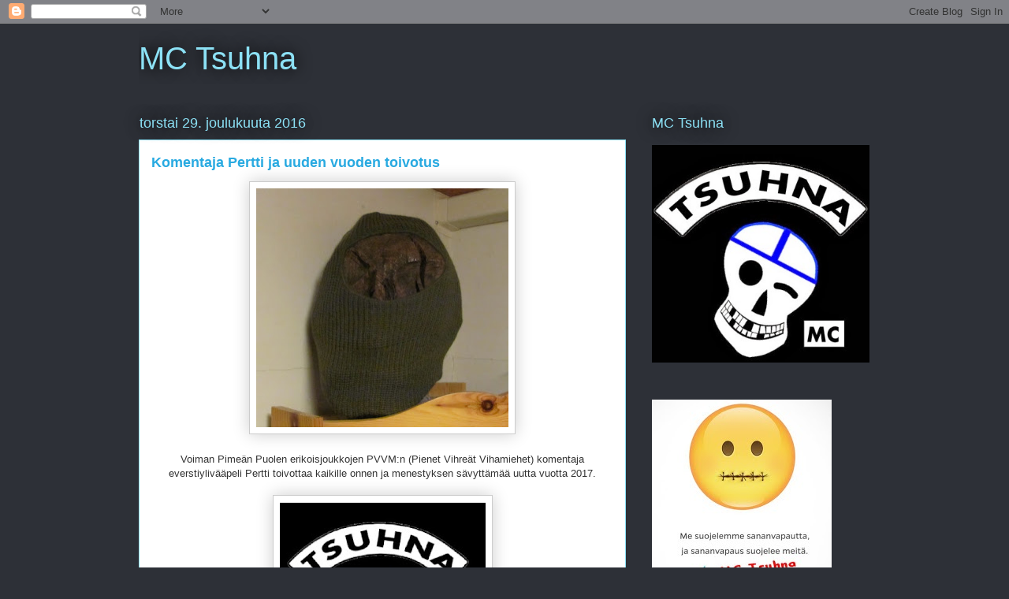

--- FILE ---
content_type: text/html; charset=UTF-8
request_url: https://mctsuhna.blogspot.com/2016/
body_size: 35185
content:
<!DOCTYPE html>
<html class='v2' dir='ltr' lang='fi'>
<head>
<link href='https://www.blogger.com/static/v1/widgets/4128112664-css_bundle_v2.css' rel='stylesheet' type='text/css'/>
<meta content='width=1100' name='viewport'/>
<meta content='text/html; charset=UTF-8' http-equiv='Content-Type'/>
<meta content='blogger' name='generator'/>
<link href='https://mctsuhna.blogspot.com/favicon.ico' rel='icon' type='image/x-icon'/>
<link href='http://mctsuhna.blogspot.com/2016/' rel='canonical'/>
<link rel="alternate" type="application/atom+xml" title="MC Tsuhna - Atom" href="https://mctsuhna.blogspot.com/feeds/posts/default" />
<link rel="alternate" type="application/rss+xml" title="MC Tsuhna - RSS" href="https://mctsuhna.blogspot.com/feeds/posts/default?alt=rss" />
<link rel="service.post" type="application/atom+xml" title="MC Tsuhna - Atom" href="https://www.blogger.com/feeds/1694255240817854703/posts/default" />
<!--Can't find substitution for tag [blog.ieCssRetrofitLinks]-->
<meta content='http://mctsuhna.blogspot.com/2016/' property='og:url'/>
<meta content='MC Tsuhna' property='og:title'/>
<meta content='' property='og:description'/>
<title>MC Tsuhna: 2016</title>
<style id='page-skin-1' type='text/css'><!--
/*
-----------------------------------------------
Blogger Template Style
Name:     Awesome Inc.
Designer: Tina Chen
URL:      tinachen.org
----------------------------------------------- */
/* Content
----------------------------------------------- */
body {
font: normal normal 13px Arial, Tahoma, Helvetica, FreeSans, sans-serif;
color: #333333;
background: #2d3037 none repeat scroll top left;
}
html body .content-outer {
min-width: 0;
max-width: 100%;
width: 100%;
}
a:link {
text-decoration: none;
color: #29aae1;
}
a:visited {
text-decoration: none;
color: #015782;
}
a:hover {
text-decoration: underline;
color: #29aae1;
}
.body-fauxcolumn-outer .cap-top {
position: absolute;
z-index: 1;
height: 276px;
width: 100%;
background: transparent none repeat-x scroll top left;
_background-image: none;
}
/* Columns
----------------------------------------------- */
.content-inner {
padding: 0;
}
.header-inner .section {
margin: 0 16px;
}
.tabs-inner .section {
margin: 0 16px;
}
.main-inner {
padding-top: 55px;
}
.main-inner .column-center-inner,
.main-inner .column-left-inner,
.main-inner .column-right-inner {
padding: 0 5px;
}
*+html body .main-inner .column-center-inner {
margin-top: -55px;
}
#layout .main-inner .column-center-inner {
margin-top: 0;
}
/* Header
----------------------------------------------- */
.header-outer {
margin: 0 0 15px 0;
background: transparent none repeat scroll 0 0;
}
.Header h1 {
font: normal normal 40px Arial, Tahoma, Helvetica, FreeSans, sans-serif;
color: #8ce1f5;
text-shadow: 0 0 20px #000000;
}
.Header h1 a {
color: #8ce1f5;
}
.Header .description {
font: normal normal 18px Arial, Tahoma, Helvetica, FreeSans, sans-serif;
color: #ffffff;
}
.header-inner .Header .titlewrapper,
.header-inner .Header .descriptionwrapper {
padding-left: 0;
padding-right: 0;
margin-bottom: 0;
}
.header-inner .Header .titlewrapper {
padding-top: 22px;
}
/* Tabs
----------------------------------------------- */
.tabs-outer {
overflow: hidden;
position: relative;
background: #29aae1 url(//www.blogblog.com/1kt/awesomeinc/tabs_gradient_light.png) repeat scroll 0 0;
}
#layout .tabs-outer {
overflow: visible;
}
.tabs-cap-top, .tabs-cap-bottom {
position: absolute;
width: 100%;
border-top: 1px solid #2d3037;
}
.tabs-cap-bottom {
bottom: 0;
}
.tabs-inner .widget li a {
display: inline-block;
margin: 0;
padding: .6em 1.5em;
font: normal normal 13px Arial, Tahoma, Helvetica, FreeSans, sans-serif;
color: #ffffff;
border-top: 1px solid #2d3037;
border-bottom: 1px solid #2d3037;
border-left: 1px solid #2d3037;
height: 16px;
line-height: 16px;
}
.tabs-inner .widget li:last-child a {
border-right: 1px solid #2d3037;
}
.tabs-inner .widget li.selected a, .tabs-inner .widget li a:hover {
background: #01689c url(//www.blogblog.com/1kt/awesomeinc/tabs_gradient_light.png) repeat-x scroll 0 -100px;
color: #ffffff;
}
/* Headings
----------------------------------------------- */
h2 {
font: normal normal 18px Arial, Tahoma, Helvetica, FreeSans, sans-serif;
color: #8ce1f5;
}
/* Widgets
----------------------------------------------- */
.main-inner .section {
margin: 0 27px;
padding: 0;
}
.main-inner .column-left-outer,
.main-inner .column-right-outer {
margin-top: -3.3em;
}
#layout .main-inner .column-left-outer,
#layout .main-inner .column-right-outer {
margin-top: 0;
}
.main-inner .column-left-inner,
.main-inner .column-right-inner {
background: transparent none repeat 0 0;
-moz-box-shadow: 0 0 0 rgba(0, 0, 0, .2);
-webkit-box-shadow: 0 0 0 rgba(0, 0, 0, .2);
-goog-ms-box-shadow: 0 0 0 rgba(0, 0, 0, .2);
box-shadow: 0 0 0 rgba(0, 0, 0, .2);
-moz-border-radius: 0;
-webkit-border-radius: 0;
-goog-ms-border-radius: 0;
border-radius: 0;
}
#layout .main-inner .column-left-inner,
#layout .main-inner .column-right-inner {
margin-top: 0;
}
.sidebar .widget {
font: normal normal 13px Arial, Tahoma, Helvetica, FreeSans, sans-serif;
color: #ffffff;
}
.sidebar .widget a:link {
color: #29aae1;
}
.sidebar .widget a:visited {
color: #015782;
}
.sidebar .widget a:hover {
color: #29aae1;
}
.sidebar .widget h2 {
text-shadow: 0 0 20px #000000;
}
.main-inner .widget {
background-color: transparent;
border: 1px solid transparent;
padding: 0 0 15px;
margin: 20px -16px;
-moz-box-shadow: 0 0 0 rgba(0, 0, 0, .2);
-webkit-box-shadow: 0 0 0 rgba(0, 0, 0, .2);
-goog-ms-box-shadow: 0 0 0 rgba(0, 0, 0, .2);
box-shadow: 0 0 0 rgba(0, 0, 0, .2);
-moz-border-radius: 0;
-webkit-border-radius: 0;
-goog-ms-border-radius: 0;
border-radius: 0;
}
.main-inner .widget h2 {
margin: 0 -0;
padding: .6em 0 .5em;
border-bottom: 1px solid transparent;
}
.footer-inner .widget h2 {
padding: 0 0 .4em;
border-bottom: 1px solid transparent;
}
.main-inner .widget h2 + div, .footer-inner .widget h2 + div {
border-top: 0 solid transparent;
padding-top: 8px;
}
.main-inner .widget .widget-content {
margin: 0 -0;
padding: 7px 0 0;
}
.main-inner .widget ul, .main-inner .widget #ArchiveList ul.flat {
margin: -8px -15px 0;
padding: 0;
list-style: none;
}
.main-inner .widget #ArchiveList {
margin: -8px 0 0;
}
.main-inner .widget ul li, .main-inner .widget #ArchiveList ul.flat li {
padding: .5em 15px;
text-indent: 0;
color: #ffffff;
border-top: 0 solid transparent;
border-bottom: 1px solid transparent;
}
.main-inner .widget #ArchiveList ul li {
padding-top: .25em;
padding-bottom: .25em;
}
.main-inner .widget ul li:first-child, .main-inner .widget #ArchiveList ul.flat li:first-child {
border-top: none;
}
.main-inner .widget ul li:last-child, .main-inner .widget #ArchiveList ul.flat li:last-child {
border-bottom: none;
}
.post-body {
position: relative;
}
.main-inner .widget .post-body ul {
padding: 0 2.5em;
margin: .5em 0;
list-style: disc;
}
.main-inner .widget .post-body ul li {
padding: 0.25em 0;
margin-bottom: .25em;
color: #333333;
border: none;
}
.footer-inner .widget ul {
padding: 0;
list-style: none;
}
.widget .zippy {
color: #ffffff;
}
/* Posts
----------------------------------------------- */
body .main-inner .Blog {
padding: 0;
margin-bottom: 1em;
background-color: transparent;
border: none;
-moz-box-shadow: 0 0 0 rgba(0, 0, 0, 0);
-webkit-box-shadow: 0 0 0 rgba(0, 0, 0, 0);
-goog-ms-box-shadow: 0 0 0 rgba(0, 0, 0, 0);
box-shadow: 0 0 0 rgba(0, 0, 0, 0);
}
.main-inner .section:last-child .Blog:last-child {
padding: 0;
margin-bottom: 1em;
}
.main-inner .widget h2.date-header {
margin: 0 -15px 1px;
padding: 0 0 0 0;
font: normal normal 18px Arial, Tahoma, Helvetica, FreeSans, sans-serif;
color: #8ce1f5;
background: transparent none no-repeat fixed center center;
border-top: 0 solid transparent;
border-bottom: 1px solid transparent;
-moz-border-radius-topleft: 0;
-moz-border-radius-topright: 0;
-webkit-border-top-left-radius: 0;
-webkit-border-top-right-radius: 0;
border-top-left-radius: 0;
border-top-right-radius: 0;
position: absolute;
bottom: 100%;
left: 0;
text-shadow: 0 0 20px #000000;
}
.main-inner .widget h2.date-header span {
font: normal normal 18px Arial, Tahoma, Helvetica, FreeSans, sans-serif;
display: block;
padding: .5em 15px;
border-left: 0 solid transparent;
border-right: 0 solid transparent;
}
.date-outer {
position: relative;
margin: 55px 0 20px;
padding: 0 15px;
background-color: #ffffff;
border: 1px solid #8ce1f5;
-moz-box-shadow: 0 0 0 rgba(0, 0, 0, .2);
-webkit-box-shadow: 0 0 0 rgba(0, 0, 0, .2);
-goog-ms-box-shadow: 0 0 0 rgba(0, 0, 0, .2);
box-shadow: 0 0 0 rgba(0, 0, 0, .2);
-moz-border-radius: 0;
-webkit-border-radius: 0;
-goog-ms-border-radius: 0;
border-radius: 0;
}
.date-outer:first-child {
margin-top: 0;
}
.date-outer:last-child {
margin-bottom: 0;
-moz-border-radius-bottomleft: 0;
-moz-border-radius-bottomright: 0;
-webkit-border-bottom-left-radius: 0;
-webkit-border-bottom-right-radius: 0;
-goog-ms-border-bottom-left-radius: 0;
-goog-ms-border-bottom-right-radius: 0;
border-bottom-left-radius: 0;
border-bottom-right-radius: 0;
}
.date-posts {
margin: 0 -0;
padding: 0 0;
clear: both;
}
.post-outer, .inline-ad {
border-top: 1px solid #8ce1f5;
margin: 0 -0;
padding: 15px 0;
}
.post-outer {
padding-bottom: 10px;
}
.post-outer:first-child {
padding-top: 10px;
border-top: none;
}
.post-outer:last-child, .inline-ad:last-child {
border-bottom: none;
}
.post-body {
position: relative;
}
.post-body img {
padding: 8px;
background: #ffffff;
border: 1px solid #cccccc;
-moz-box-shadow: 0 0 20px rgba(0, 0, 0, .2);
-webkit-box-shadow: 0 0 20px rgba(0, 0, 0, .2);
box-shadow: 0 0 20px rgba(0, 0, 0, .2);
-moz-border-radius: 0;
-webkit-border-radius: 0;
border-radius: 0;
}
h3.post-title, h4 {
font: normal bold 18px Arial, Tahoma, Helvetica, FreeSans, sans-serif;
color: #29aae1;
}
h3.post-title a {
font: normal bold 18px Arial, Tahoma, Helvetica, FreeSans, sans-serif;
color: #29aae1;
}
h3.post-title a:hover {
color: #29aae1;
text-decoration: underline;
}
.post-header {
margin: 0 0 1em;
}
.post-body {
line-height: 1.4;
}
.post-outer h2 {
color: #333333;
}
.post-footer {
margin: 1.5em 0 0;
}
#blog-pager {
padding: 15px;
font-size: 120%;
background-color: transparent;
border: 1px solid transparent;
-moz-box-shadow: 0 0 0 rgba(0, 0, 0, .2);
-webkit-box-shadow: 0 0 0 rgba(0, 0, 0, .2);
-goog-ms-box-shadow: 0 0 0 rgba(0, 0, 0, .2);
box-shadow: 0 0 0 rgba(0, 0, 0, .2);
-moz-border-radius: 0;
-webkit-border-radius: 0;
-goog-ms-border-radius: 0;
border-radius: 0;
-moz-border-radius-topleft: 0;
-moz-border-radius-topright: 0;
-webkit-border-top-left-radius: 0;
-webkit-border-top-right-radius: 0;
-goog-ms-border-top-left-radius: 0;
-goog-ms-border-top-right-radius: 0;
border-top-left-radius: 0;
border-top-right-radius-topright: 0;
margin-top: 0;
}
.blog-feeds, .post-feeds {
margin: 1em 0;
text-align: center;
color: #ffffff;
}
.blog-feeds a, .post-feeds a {
color: #29aae1;
}
.blog-feeds a:visited, .post-feeds a:visited {
color: #015782;
}
.blog-feeds a:hover, .post-feeds a:hover {
color: #29aae1;
}
.post-outer .comments {
margin-top: 2em;
}
/* Comments
----------------------------------------------- */
.comments .comments-content .icon.blog-author {
background-repeat: no-repeat;
background-image: url([data-uri]);
}
.comments .comments-content .loadmore a {
border-top: 1px solid #2d3037;
border-bottom: 1px solid #2d3037;
}
.comments .continue {
border-top: 2px solid #2d3037;
}
/* Footer
----------------------------------------------- */
.footer-outer {
margin: -0 0 -1px;
padding: 0 0 0;
color: #ffffff;
overflow: hidden;
}
.footer-fauxborder-left {
border-top: 1px solid transparent;
background: transparent none repeat scroll 0 0;
-moz-box-shadow: 0 0 0 rgba(0, 0, 0, .2);
-webkit-box-shadow: 0 0 0 rgba(0, 0, 0, .2);
-goog-ms-box-shadow: 0 0 0 rgba(0, 0, 0, .2);
box-shadow: 0 0 0 rgba(0, 0, 0, .2);
margin: 0 -0;
}
/* Mobile
----------------------------------------------- */
body.mobile {
background-size: auto;
}
.mobile .body-fauxcolumn-outer {
background: transparent none repeat scroll top left;
}
*+html body.mobile .main-inner .column-center-inner {
margin-top: 0;
}
.mobile .main-inner .widget {
padding: 0 0 15px;
}
.mobile .main-inner .widget h2 + div,
.mobile .footer-inner .widget h2 + div {
border-top: none;
padding-top: 0;
}
.mobile .footer-inner .widget h2 {
padding: 0.5em 0;
border-bottom: none;
}
.mobile .main-inner .widget .widget-content {
margin: 0;
padding: 7px 0 0;
}
.mobile .main-inner .widget ul,
.mobile .main-inner .widget #ArchiveList ul.flat {
margin: 0 -15px 0;
}
.mobile .main-inner .widget h2.date-header {
left: 0;
}
.mobile .date-header span {
padding: 0.4em 0;
}
.mobile .date-outer:first-child {
margin-bottom: 0;
border: 1px solid #8ce1f5;
-moz-border-radius-topleft: 0;
-moz-border-radius-topright: 0;
-webkit-border-top-left-radius: 0;
-webkit-border-top-right-radius: 0;
-goog-ms-border-top-left-radius: 0;
-goog-ms-border-top-right-radius: 0;
border-top-left-radius: 0;
border-top-right-radius: 0;
}
.mobile .date-outer {
border-color: #8ce1f5;
border-width: 0 1px 1px;
}
.mobile .date-outer:last-child {
margin-bottom: 0;
}
.mobile .main-inner {
padding: 0;
}
.mobile .header-inner .section {
margin: 0;
}
.mobile .post-outer, .mobile .inline-ad {
padding: 5px 0;
}
.mobile .tabs-inner .section {
margin: 0 10px;
}
.mobile .main-inner .widget h2 {
margin: 0;
padding: 0;
}
.mobile .main-inner .widget h2.date-header span {
padding: 0;
}
.mobile .main-inner .widget .widget-content {
margin: 0;
padding: 7px 0 0;
}
.mobile #blog-pager {
border: 1px solid transparent;
background: transparent none repeat scroll 0 0;
}
.mobile .main-inner .column-left-inner,
.mobile .main-inner .column-right-inner {
background: transparent none repeat 0 0;
-moz-box-shadow: none;
-webkit-box-shadow: none;
-goog-ms-box-shadow: none;
box-shadow: none;
}
.mobile .date-posts {
margin: 0;
padding: 0;
}
.mobile .footer-fauxborder-left {
margin: 0;
border-top: inherit;
}
.mobile .main-inner .section:last-child .Blog:last-child {
margin-bottom: 0;
}
.mobile-index-contents {
color: #333333;
}
.mobile .mobile-link-button {
background: #29aae1 url(//www.blogblog.com/1kt/awesomeinc/tabs_gradient_light.png) repeat scroll 0 0;
}
.mobile-link-button a:link, .mobile-link-button a:visited {
color: #ffffff;
}
.mobile .tabs-inner .PageList .widget-content {
background: transparent;
border-top: 1px solid;
border-color: #2d3037;
color: #ffffff;
}
.mobile .tabs-inner .PageList .widget-content .pagelist-arrow {
border-left: 1px solid #2d3037;
}

--></style>
<style id='template-skin-1' type='text/css'><!--
body {
min-width: 960px;
}
.content-outer, .content-fauxcolumn-outer, .region-inner {
min-width: 960px;
max-width: 960px;
_width: 960px;
}
.main-inner .columns {
padding-left: 0px;
padding-right: 310px;
}
.main-inner .fauxcolumn-center-outer {
left: 0px;
right: 310px;
/* IE6 does not respect left and right together */
_width: expression(this.parentNode.offsetWidth -
parseInt("0px") -
parseInt("310px") + 'px');
}
.main-inner .fauxcolumn-left-outer {
width: 0px;
}
.main-inner .fauxcolumn-right-outer {
width: 310px;
}
.main-inner .column-left-outer {
width: 0px;
right: 100%;
margin-left: -0px;
}
.main-inner .column-right-outer {
width: 310px;
margin-right: -310px;
}
#layout {
min-width: 0;
}
#layout .content-outer {
min-width: 0;
width: 800px;
}
#layout .region-inner {
min-width: 0;
width: auto;
}
body#layout div.add_widget {
padding: 8px;
}
body#layout div.add_widget a {
margin-left: 32px;
}
--></style>
<link href='https://www.blogger.com/dyn-css/authorization.css?targetBlogID=1694255240817854703&amp;zx=9f6af85a-5af4-4206-8030-abc84353e904' media='none' onload='if(media!=&#39;all&#39;)media=&#39;all&#39;' rel='stylesheet'/><noscript><link href='https://www.blogger.com/dyn-css/authorization.css?targetBlogID=1694255240817854703&amp;zx=9f6af85a-5af4-4206-8030-abc84353e904' rel='stylesheet'/></noscript>
<meta name='google-adsense-platform-account' content='ca-host-pub-1556223355139109'/>
<meta name='google-adsense-platform-domain' content='blogspot.com'/>

</head>
<body class='loading variant-icy'>
<div class='navbar section' id='navbar' name='Navigointipalkki'><div class='widget Navbar' data-version='1' id='Navbar1'><script type="text/javascript">
    function setAttributeOnload(object, attribute, val) {
      if(window.addEventListener) {
        window.addEventListener('load',
          function(){ object[attribute] = val; }, false);
      } else {
        window.attachEvent('onload', function(){ object[attribute] = val; });
      }
    }
  </script>
<div id="navbar-iframe-container"></div>
<script type="text/javascript" src="https://apis.google.com/js/platform.js"></script>
<script type="text/javascript">
      gapi.load("gapi.iframes:gapi.iframes.style.bubble", function() {
        if (gapi.iframes && gapi.iframes.getContext) {
          gapi.iframes.getContext().openChild({
              url: 'https://www.blogger.com/navbar/1694255240817854703?origin\x3dhttps://mctsuhna.blogspot.com',
              where: document.getElementById("navbar-iframe-container"),
              id: "navbar-iframe"
          });
        }
      });
    </script><script type="text/javascript">
(function() {
var script = document.createElement('script');
script.type = 'text/javascript';
script.src = '//pagead2.googlesyndication.com/pagead/js/google_top_exp.js';
var head = document.getElementsByTagName('head')[0];
if (head) {
head.appendChild(script);
}})();
</script>
</div></div>
<div class='body-fauxcolumns'>
<div class='fauxcolumn-outer body-fauxcolumn-outer'>
<div class='cap-top'>
<div class='cap-left'></div>
<div class='cap-right'></div>
</div>
<div class='fauxborder-left'>
<div class='fauxborder-right'></div>
<div class='fauxcolumn-inner'>
</div>
</div>
<div class='cap-bottom'>
<div class='cap-left'></div>
<div class='cap-right'></div>
</div>
</div>
</div>
<div class='content'>
<div class='content-fauxcolumns'>
<div class='fauxcolumn-outer content-fauxcolumn-outer'>
<div class='cap-top'>
<div class='cap-left'></div>
<div class='cap-right'></div>
</div>
<div class='fauxborder-left'>
<div class='fauxborder-right'></div>
<div class='fauxcolumn-inner'>
</div>
</div>
<div class='cap-bottom'>
<div class='cap-left'></div>
<div class='cap-right'></div>
</div>
</div>
</div>
<div class='content-outer'>
<div class='content-cap-top cap-top'>
<div class='cap-left'></div>
<div class='cap-right'></div>
</div>
<div class='fauxborder-left content-fauxborder-left'>
<div class='fauxborder-right content-fauxborder-right'></div>
<div class='content-inner'>
<header>
<div class='header-outer'>
<div class='header-cap-top cap-top'>
<div class='cap-left'></div>
<div class='cap-right'></div>
</div>
<div class='fauxborder-left header-fauxborder-left'>
<div class='fauxborder-right header-fauxborder-right'></div>
<div class='region-inner header-inner'>
<div class='header section' id='header' name='Otsikko'><div class='widget Header' data-version='1' id='Header1'>
<div id='header-inner'>
<div class='titlewrapper'>
<h1 class='title'>
<a href='https://mctsuhna.blogspot.com/'>
MC Tsuhna
</a>
</h1>
</div>
<div class='descriptionwrapper'>
<p class='description'><span>
</span></p>
</div>
</div>
</div></div>
</div>
</div>
<div class='header-cap-bottom cap-bottom'>
<div class='cap-left'></div>
<div class='cap-right'></div>
</div>
</div>
</header>
<div class='tabs-outer'>
<div class='tabs-cap-top cap-top'>
<div class='cap-left'></div>
<div class='cap-right'></div>
</div>
<div class='fauxborder-left tabs-fauxborder-left'>
<div class='fauxborder-right tabs-fauxborder-right'></div>
<div class='region-inner tabs-inner'>
<div class='tabs no-items section' id='crosscol' name='Kaikki sarakkeet'></div>
<div class='tabs no-items section' id='crosscol-overflow' name='Cross-Column 2'></div>
</div>
</div>
<div class='tabs-cap-bottom cap-bottom'>
<div class='cap-left'></div>
<div class='cap-right'></div>
</div>
</div>
<div class='main-outer'>
<div class='main-cap-top cap-top'>
<div class='cap-left'></div>
<div class='cap-right'></div>
</div>
<div class='fauxborder-left main-fauxborder-left'>
<div class='fauxborder-right main-fauxborder-right'></div>
<div class='region-inner main-inner'>
<div class='columns fauxcolumns'>
<div class='fauxcolumn-outer fauxcolumn-center-outer'>
<div class='cap-top'>
<div class='cap-left'></div>
<div class='cap-right'></div>
</div>
<div class='fauxborder-left'>
<div class='fauxborder-right'></div>
<div class='fauxcolumn-inner'>
</div>
</div>
<div class='cap-bottom'>
<div class='cap-left'></div>
<div class='cap-right'></div>
</div>
</div>
<div class='fauxcolumn-outer fauxcolumn-left-outer'>
<div class='cap-top'>
<div class='cap-left'></div>
<div class='cap-right'></div>
</div>
<div class='fauxborder-left'>
<div class='fauxborder-right'></div>
<div class='fauxcolumn-inner'>
</div>
</div>
<div class='cap-bottom'>
<div class='cap-left'></div>
<div class='cap-right'></div>
</div>
</div>
<div class='fauxcolumn-outer fauxcolumn-right-outer'>
<div class='cap-top'>
<div class='cap-left'></div>
<div class='cap-right'></div>
</div>
<div class='fauxborder-left'>
<div class='fauxborder-right'></div>
<div class='fauxcolumn-inner'>
</div>
</div>
<div class='cap-bottom'>
<div class='cap-left'></div>
<div class='cap-right'></div>
</div>
</div>
<!-- corrects IE6 width calculation -->
<div class='columns-inner'>
<div class='column-center-outer'>
<div class='column-center-inner'>
<div class='main section' id='main' name='Ensisijainen'><div class='widget Blog' data-version='1' id='Blog1'>
<div class='blog-posts hfeed'>

          <div class="date-outer">
        
<h2 class='date-header'><span>torstai 29. joulukuuta 2016</span></h2>

          <div class="date-posts">
        
<div class='post-outer'>
<div class='post hentry uncustomized-post-template' itemprop='blogPost' itemscope='itemscope' itemtype='http://schema.org/BlogPosting'>
<meta content='https://blogger.googleusercontent.com/img/b/R29vZ2xl/AVvXsEh5GtYVagTE6j85sHcRByPwiOPit-LirHc6ndn4JiNbDll1h78bhCRJiKObi16mpsXU8B5-aFyf4Yt5PSaiLAN4DVD6PWUZ_7hxmUsziM0ONho45HjveOdIBHWAJbBWqn0s6VEiDfAHZOor/s320/Eversti+Pertti.jpg' itemprop='image_url'/>
<meta content='1694255240817854703' itemprop='blogId'/>
<meta content='2809522933343750957' itemprop='postId'/>
<a name='2809522933343750957'></a>
<h3 class='post-title entry-title' itemprop='name'>
<a href='https://mctsuhna.blogspot.com/2016/12/komentaja-pertti-ja-uuden-vuoden.html'>Komentaja Pertti ja uuden vuoden toivotus</a>
</h3>
<div class='post-header'>
<div class='post-header-line-1'></div>
</div>
<div class='post-body entry-content' id='post-body-2809522933343750957' itemprop='description articleBody'>
<div class="separator" style="clear: both; text-align: center;">
<a href="https://blogger.googleusercontent.com/img/b/R29vZ2xl/AVvXsEh5GtYVagTE6j85sHcRByPwiOPit-LirHc6ndn4JiNbDll1h78bhCRJiKObi16mpsXU8B5-aFyf4Yt5PSaiLAN4DVD6PWUZ_7hxmUsziM0ONho45HjveOdIBHWAJbBWqn0s6VEiDfAHZOor/s1600/Eversti+Pertti.jpg" imageanchor="1" style="margin-left: 1em; margin-right: 1em;"><img border="0" height="303" src="https://blogger.googleusercontent.com/img/b/R29vZ2xl/AVvXsEh5GtYVagTE6j85sHcRByPwiOPit-LirHc6ndn4JiNbDll1h78bhCRJiKObi16mpsXU8B5-aFyf4Yt5PSaiLAN4DVD6PWUZ_7hxmUsziM0ONho45HjveOdIBHWAJbBWqn0s6VEiDfAHZOor/s320/Eversti+Pertti.jpg" width="320" /></a></div>
<div style="text-align: center;">
<br /></div>
<div style="text-align: center;">
Voiman Pimeän Puolen erikoisjoukkojen PVVM:n (Pienet Vihreät Vihamiehet) komentaja everstiylivääpeli Pertti toivottaa kaikille onnen ja menestyksen sävyttämää uutta vuotta 2017.</div>
<div style="text-align: center;">
<br /></div>
<div class="separator" style="clear: both; text-align: center;">
<a href="https://blogger.googleusercontent.com/img/b/R29vZ2xl/AVvXsEgH372ClQ_bmE7w5MYUYnElAEyJCf1su3xqz2uWeQyyOLLZaYqJwoHdNy1K69AbX8v74x-cj09RXhFuU_GjszIwKjd4RQB9UxnoBaSRrjJG0Q4BAln3apXQeHXU6uuOfmS57Y1L5DjTC3U2/s1600/Tsuhna+MC+International.jpg" imageanchor="1" style="margin-left: 1em; margin-right: 1em;"><img border="0" height="320" src="https://blogger.googleusercontent.com/img/b/R29vZ2xl/AVvXsEgH372ClQ_bmE7w5MYUYnElAEyJCf1su3xqz2uWeQyyOLLZaYqJwoHdNy1K69AbX8v74x-cj09RXhFuU_GjszIwKjd4RQB9UxnoBaSRrjJG0Q4BAln3apXQeHXU6uuOfmS57Y1L5DjTC3U2/s320/Tsuhna+MC+International.jpg" width="261" /></a></div>
<div style="text-align: center;">
<br /></div>
<div style="text-align: center;">
Tsuhnapa hyvinniin forever! - Foreverpä hyvinniin Tsuhna!</div>
<div style='clear: both;'></div>
</div>
<div class='post-footer'>
<div class='post-footer-line post-footer-line-1'>
<span class='post-author vcard'>
Lähettänyt
<span class='fn' itemprop='author' itemscope='itemscope' itemtype='http://schema.org/Person'>
<meta content='https://www.blogger.com/profile/14591292809480142858' itemprop='url'/>
<a class='g-profile' href='https://www.blogger.com/profile/14591292809480142858' rel='author' title='author profile'>
<span itemprop='name'>MC Tsuhna</span>
</a>
</span>
</span>
<span class='post-timestamp'>
klo
<meta content='http://mctsuhna.blogspot.com/2016/12/komentaja-pertti-ja-uuden-vuoden.html' itemprop='url'/>
<a class='timestamp-link' href='https://mctsuhna.blogspot.com/2016/12/komentaja-pertti-ja-uuden-vuoden.html' rel='bookmark' title='permanent link'><abbr class='published' itemprop='datePublished' title='2016-12-29T17:00:00+02:00'>17.00</abbr></a>
</span>
<span class='post-comment-link'>
<a class='comment-link' href='https://mctsuhna.blogspot.com/2016/12/komentaja-pertti-ja-uuden-vuoden.html#comment-form' onclick=''>
2 kommenttia:
  </a>
</span>
<span class='post-icons'>
<span class='item-control blog-admin pid-1551566179'>
<a href='https://www.blogger.com/post-edit.g?blogID=1694255240817854703&postID=2809522933343750957&from=pencil' title='Muokkaa tekstiä'>
<img alt='' class='icon-action' height='18' src='https://resources.blogblog.com/img/icon18_edit_allbkg.gif' width='18'/>
</a>
</span>
</span>
<div class='post-share-buttons goog-inline-block'>
<a class='goog-inline-block share-button sb-email' href='https://www.blogger.com/share-post.g?blogID=1694255240817854703&postID=2809522933343750957&target=email' target='_blank' title='Kohteen lähettäminen sähköpostitse'><span class='share-button-link-text'>Kohteen lähettäminen sähköpostitse</span></a><a class='goog-inline-block share-button sb-blog' href='https://www.blogger.com/share-post.g?blogID=1694255240817854703&postID=2809522933343750957&target=blog' onclick='window.open(this.href, "_blank", "height=270,width=475"); return false;' target='_blank' title='Bloggaa tästä!'><span class='share-button-link-text'>Bloggaa tästä!</span></a><a class='goog-inline-block share-button sb-twitter' href='https://www.blogger.com/share-post.g?blogID=1694255240817854703&postID=2809522933343750957&target=twitter' target='_blank' title='Jaa X:ssä'><span class='share-button-link-text'>Jaa X:ssä</span></a><a class='goog-inline-block share-button sb-facebook' href='https://www.blogger.com/share-post.g?blogID=1694255240817854703&postID=2809522933343750957&target=facebook' onclick='window.open(this.href, "_blank", "height=430,width=640"); return false;' target='_blank' title='Jaa Facebookiin'><span class='share-button-link-text'>Jaa Facebookiin</span></a><a class='goog-inline-block share-button sb-pinterest' href='https://www.blogger.com/share-post.g?blogID=1694255240817854703&postID=2809522933343750957&target=pinterest' target='_blank' title='Jaa Pinterestiin'><span class='share-button-link-text'>Jaa Pinterestiin</span></a>
</div>
</div>
<div class='post-footer-line post-footer-line-2'>
<span class='post-labels'>
</span>
</div>
<div class='post-footer-line post-footer-line-3'>
<span class='post-location'>
</span>
</div>
</div>
</div>
</div>

          </div></div>
        

          <div class="date-outer">
        
<h2 class='date-header'><span>torstai 22. joulukuuta 2016</span></h2>

          <div class="date-posts">
        
<div class='post-outer'>
<div class='post hentry uncustomized-post-template' itemprop='blogPost' itemscope='itemscope' itemtype='http://schema.org/BlogPosting'>
<meta content='https://blogger.googleusercontent.com/img/b/R29vZ2xl/AVvXsEhT50b_K3o9N_KNTwOC0I6Us6xIU02rrgrzV6qM5IrciXlru2Yy7Z58WliRXgdzOAE27lLEokv0vNQjRU9Opj6DCOUd5kTQFZqAl4cdiKjj9qaTv25CoJtwsKGza3IxdoCM_7Wt4OI1enug/s320/Pertin+joulu.jpg' itemprop='image_url'/>
<meta content='1694255240817854703' itemprop='blogId'/>
<meta content='4743250481662896031' itemprop='postId'/>
<a name='4743250481662896031'></a>
<h3 class='post-title entry-title' itemprop='name'>
<a href='https://mctsuhna.blogspot.com/2016/12/pertin-jouluterveiset.html'>Pertin jouluterveiset</a>
</h3>
<div class='post-header'>
<div class='post-header-line-1'></div>
</div>
<div class='post-body entry-content' id='post-body-4743250481662896031' itemprop='description articleBody'>
<div class="separator" style="clear: both; text-align: center;">
<a href="https://blogger.googleusercontent.com/img/b/R29vZ2xl/AVvXsEhT50b_K3o9N_KNTwOC0I6Us6xIU02rrgrzV6qM5IrciXlru2Yy7Z58WliRXgdzOAE27lLEokv0vNQjRU9Opj6DCOUd5kTQFZqAl4cdiKjj9qaTv25CoJtwsKGza3IxdoCM_7Wt4OI1enug/s1600/Pertin+joulu.jpg" imageanchor="1" style="margin-left: 1em; margin-right: 1em;"><img border="0" height="299" src="https://blogger.googleusercontent.com/img/b/R29vZ2xl/AVvXsEhT50b_K3o9N_KNTwOC0I6Us6xIU02rrgrzV6qM5IrciXlru2Yy7Z58WliRXgdzOAE27lLEokv0vNQjRU9Opj6DCOUd5kTQFZqAl4cdiKjj9qaTv25CoJtwsKGza3IxdoCM_7Wt4OI1enug/s320/Pertin+joulu.jpg" width="320" /></a></div>
<div style="text-align: center;">
<br /></div>
<div style="text-align: center;">
The one and only, The President, The Pertti toivottaa kaikille hyvää ja rauhallista joulua sekä äärimmäisen tsuhnamaista uutta vuotta 2017.</div>
<div style='clear: both;'></div>
</div>
<div class='post-footer'>
<div class='post-footer-line post-footer-line-1'>
<span class='post-author vcard'>
Lähettänyt
<span class='fn' itemprop='author' itemscope='itemscope' itemtype='http://schema.org/Person'>
<meta content='https://www.blogger.com/profile/14591292809480142858' itemprop='url'/>
<a class='g-profile' href='https://www.blogger.com/profile/14591292809480142858' rel='author' title='author profile'>
<span itemprop='name'>MC Tsuhna</span>
</a>
</span>
</span>
<span class='post-timestamp'>
klo
<meta content='http://mctsuhna.blogspot.com/2016/12/pertin-jouluterveiset.html' itemprop='url'/>
<a class='timestamp-link' href='https://mctsuhna.blogspot.com/2016/12/pertin-jouluterveiset.html' rel='bookmark' title='permanent link'><abbr class='published' itemprop='datePublished' title='2016-12-22T18:55:00+02:00'>18.55</abbr></a>
</span>
<span class='post-comment-link'>
<a class='comment-link' href='https://mctsuhna.blogspot.com/2016/12/pertin-jouluterveiset.html#comment-form' onclick=''>
3 kommenttia:
  </a>
</span>
<span class='post-icons'>
<span class='item-control blog-admin pid-1551566179'>
<a href='https://www.blogger.com/post-edit.g?blogID=1694255240817854703&postID=4743250481662896031&from=pencil' title='Muokkaa tekstiä'>
<img alt='' class='icon-action' height='18' src='https://resources.blogblog.com/img/icon18_edit_allbkg.gif' width='18'/>
</a>
</span>
</span>
<div class='post-share-buttons goog-inline-block'>
<a class='goog-inline-block share-button sb-email' href='https://www.blogger.com/share-post.g?blogID=1694255240817854703&postID=4743250481662896031&target=email' target='_blank' title='Kohteen lähettäminen sähköpostitse'><span class='share-button-link-text'>Kohteen lähettäminen sähköpostitse</span></a><a class='goog-inline-block share-button sb-blog' href='https://www.blogger.com/share-post.g?blogID=1694255240817854703&postID=4743250481662896031&target=blog' onclick='window.open(this.href, "_blank", "height=270,width=475"); return false;' target='_blank' title='Bloggaa tästä!'><span class='share-button-link-text'>Bloggaa tästä!</span></a><a class='goog-inline-block share-button sb-twitter' href='https://www.blogger.com/share-post.g?blogID=1694255240817854703&postID=4743250481662896031&target=twitter' target='_blank' title='Jaa X:ssä'><span class='share-button-link-text'>Jaa X:ssä</span></a><a class='goog-inline-block share-button sb-facebook' href='https://www.blogger.com/share-post.g?blogID=1694255240817854703&postID=4743250481662896031&target=facebook' onclick='window.open(this.href, "_blank", "height=430,width=640"); return false;' target='_blank' title='Jaa Facebookiin'><span class='share-button-link-text'>Jaa Facebookiin</span></a><a class='goog-inline-block share-button sb-pinterest' href='https://www.blogger.com/share-post.g?blogID=1694255240817854703&postID=4743250481662896031&target=pinterest' target='_blank' title='Jaa Pinterestiin'><span class='share-button-link-text'>Jaa Pinterestiin</span></a>
</div>
</div>
<div class='post-footer-line post-footer-line-2'>
<span class='post-labels'>
</span>
</div>
<div class='post-footer-line post-footer-line-3'>
<span class='post-location'>
</span>
</div>
</div>
</div>
</div>

          </div></div>
        

          <div class="date-outer">
        
<h2 class='date-header'><span>perjantai 16. joulukuuta 2016</span></h2>

          <div class="date-posts">
        
<div class='post-outer'>
<div class='post hentry uncustomized-post-template' itemprop='blogPost' itemscope='itemscope' itemtype='http://schema.org/BlogPosting'>
<meta content='https://blogger.googleusercontent.com/img/b/R29vZ2xl/AVvXsEjhmvuxPYlQZGhdwwu4YcZCT1aABNrWaUw6nBVOOE63ncHS7uuhLp8JtKm-H8rAUeXSC0-TXLPEDftjc6ujOIYDbq4D0qHU0AR3NKUM0k7N8yZ1Z7nsGfkQsq1gTVq5Yv9MCYFpdIxX5ATx/s400/pertti+el%25C3%25A4%25C3%25A4.jpg' itemprop='image_url'/>
<meta content='1694255240817854703' itemprop='blogId'/>
<meta content='6738187045741398002' itemprop='postId'/>
<a name='6738187045741398002'></a>
<h3 class='post-title entry-title' itemprop='name'>
<a href='https://mctsuhna.blogspot.com/2016/12/pertti-on-turvassa.html'>Pertti on turvassa</a>
</h3>
<div class='post-header'>
<div class='post-header-line-1'></div>
</div>
<div class='post-body entry-content' id='post-body-6738187045741398002' itemprop='description articleBody'>
<div style="text-align: center;">
Vastoin levinnyttä huhua Tsuhna MC Internationalin presidentti Pertti ei ole joutunut pidätetyksi.</div>
<div style="text-align: center;">
<br /></div>
<div class="separator" style="clear: both; text-align: center;">
<a href="https://blogger.googleusercontent.com/img/b/R29vZ2xl/AVvXsEjhmvuxPYlQZGhdwwu4YcZCT1aABNrWaUw6nBVOOE63ncHS7uuhLp8JtKm-H8rAUeXSC0-TXLPEDftjc6ujOIYDbq4D0qHU0AR3NKUM0k7N8yZ1Z7nsGfkQsq1gTVq5Yv9MCYFpdIxX5ATx/s1600/pertti+el%25C3%25A4%25C3%25A4.jpg" imageanchor="1" style="margin-left: 1em; margin-right: 1em;"><img border="0" height="233" src="https://blogger.googleusercontent.com/img/b/R29vZ2xl/AVvXsEjhmvuxPYlQZGhdwwu4YcZCT1aABNrWaUw6nBVOOE63ncHS7uuhLp8JtKm-H8rAUeXSC0-TXLPEDftjc6ujOIYDbq4D0qHU0AR3NKUM0k7N8yZ1Z7nsGfkQsq1gTVq5Yv9MCYFpdIxX5ATx/s400/pertti+el%25C3%25A4%25C3%25A4.jpg" width="400" /></a></div>
<div style="text-align: center;">
<br /></div>
<div style="text-align: center;">
Kyseinen Pertti on talousrikollinen. Meidän Perttimmehän on ajatusrikollinen. Hän on edelleenkin vapaalla jalalla ja majailee salatussa olinpaikassa. Tsuhna Forever - Forever Tsuhna.</div>
<div style="text-align: center;">
<br /></div>
<div class="separator" style="clear: both; text-align: center;">
<a href="https://blogger.googleusercontent.com/img/b/R29vZ2xl/AVvXsEgH372ClQ_bmE7w5MYUYnElAEyJCf1su3xqz2uWeQyyOLLZaYqJwoHdNy1K69AbX8v74x-cj09RXhFuU_GjszIwKjd4RQB9UxnoBaSRrjJG0Q4BAln3apXQeHXU6uuOfmS57Y1L5DjTC3U2/s1600/Tsuhna+MC+International.jpg" imageanchor="1" style="margin-left: 1em; margin-right: 1em;"><img border="0" height="320" src="https://blogger.googleusercontent.com/img/b/R29vZ2xl/AVvXsEgH372ClQ_bmE7w5MYUYnElAEyJCf1su3xqz2uWeQyyOLLZaYqJwoHdNy1K69AbX8v74x-cj09RXhFuU_GjszIwKjd4RQB9UxnoBaSRrjJG0Q4BAln3apXQeHXU6uuOfmS57Y1L5DjTC3U2/s320/Tsuhna+MC+International.jpg" width="261" /></a></div>
<div style="text-align: center;">
<br /></div>
<div style='clear: both;'></div>
</div>
<div class='post-footer'>
<div class='post-footer-line post-footer-line-1'>
<span class='post-author vcard'>
Lähettänyt
<span class='fn' itemprop='author' itemscope='itemscope' itemtype='http://schema.org/Person'>
<meta content='https://www.blogger.com/profile/14591292809480142858' itemprop='url'/>
<a class='g-profile' href='https://www.blogger.com/profile/14591292809480142858' rel='author' title='author profile'>
<span itemprop='name'>MC Tsuhna</span>
</a>
</span>
</span>
<span class='post-timestamp'>
klo
<meta content='http://mctsuhna.blogspot.com/2016/12/pertti-on-turvassa.html' itemprop='url'/>
<a class='timestamp-link' href='https://mctsuhna.blogspot.com/2016/12/pertti-on-turvassa.html' rel='bookmark' title='permanent link'><abbr class='published' itemprop='datePublished' title='2016-12-16T14:55:00+02:00'>14.55</abbr></a>
</span>
<span class='post-comment-link'>
<a class='comment-link' href='https://mctsuhna.blogspot.com/2016/12/pertti-on-turvassa.html#comment-form' onclick=''>
2 kommenttia:
  </a>
</span>
<span class='post-icons'>
<span class='item-control blog-admin pid-1551566179'>
<a href='https://www.blogger.com/post-edit.g?blogID=1694255240817854703&postID=6738187045741398002&from=pencil' title='Muokkaa tekstiä'>
<img alt='' class='icon-action' height='18' src='https://resources.blogblog.com/img/icon18_edit_allbkg.gif' width='18'/>
</a>
</span>
</span>
<div class='post-share-buttons goog-inline-block'>
<a class='goog-inline-block share-button sb-email' href='https://www.blogger.com/share-post.g?blogID=1694255240817854703&postID=6738187045741398002&target=email' target='_blank' title='Kohteen lähettäminen sähköpostitse'><span class='share-button-link-text'>Kohteen lähettäminen sähköpostitse</span></a><a class='goog-inline-block share-button sb-blog' href='https://www.blogger.com/share-post.g?blogID=1694255240817854703&postID=6738187045741398002&target=blog' onclick='window.open(this.href, "_blank", "height=270,width=475"); return false;' target='_blank' title='Bloggaa tästä!'><span class='share-button-link-text'>Bloggaa tästä!</span></a><a class='goog-inline-block share-button sb-twitter' href='https://www.blogger.com/share-post.g?blogID=1694255240817854703&postID=6738187045741398002&target=twitter' target='_blank' title='Jaa X:ssä'><span class='share-button-link-text'>Jaa X:ssä</span></a><a class='goog-inline-block share-button sb-facebook' href='https://www.blogger.com/share-post.g?blogID=1694255240817854703&postID=6738187045741398002&target=facebook' onclick='window.open(this.href, "_blank", "height=430,width=640"); return false;' target='_blank' title='Jaa Facebookiin'><span class='share-button-link-text'>Jaa Facebookiin</span></a><a class='goog-inline-block share-button sb-pinterest' href='https://www.blogger.com/share-post.g?blogID=1694255240817854703&postID=6738187045741398002&target=pinterest' target='_blank' title='Jaa Pinterestiin'><span class='share-button-link-text'>Jaa Pinterestiin</span></a>
</div>
</div>
<div class='post-footer-line post-footer-line-2'>
<span class='post-labels'>
</span>
</div>
<div class='post-footer-line post-footer-line-3'>
<span class='post-location'>
</span>
</div>
</div>
</div>
</div>

          </div></div>
        

          <div class="date-outer">
        
<h2 class='date-header'><span>maanantai 5. joulukuuta 2016</span></h2>

          <div class="date-posts">
        
<div class='post-outer'>
<div class='post hentry uncustomized-post-template' itemprop='blogPost' itemscope='itemscope' itemtype='http://schema.org/BlogPosting'>
<meta content='https://blogger.googleusercontent.com/img/b/R29vZ2xl/AVvXsEgQKkFWLt5fME-QrDSfcB_bou_2xLiAoI4ZZqZD15qF3fyObL3rj8CMLwd3Y25m4ZnJtbUw8TIKIxtfmykP79ad9vlXbAbXMvzlq0slF6EPtuIeH-QHD1YPRfHBjNuCT1uy3EwDKF_Wt2Ka/s320/Pertti.jpg' itemprop='image_url'/>
<meta content='1694255240817854703' itemprop='blogId'/>
<meta content='1630090383566385424' itemprop='postId'/>
<a name='1630090383566385424'></a>
<h3 class='post-title entry-title' itemprop='name'>
<a href='https://mctsuhna.blogspot.com/2016/12/presidentti-pertin-terveiset.html'>Presidentti Pertin terveiset itsenäisyyspäivän muistopäivälle</a>
</h3>
<div class='post-header'>
<div class='post-header-line-1'></div>
</div>
<div class='post-body entry-content' id='post-body-1630090383566385424' itemprop='description articleBody'>
<div class="MsoNoSpacing">
<span style="font-family: &quot;times new roman&quot; , &quot;serif&quot;; font-size: 12.0pt;">Morjesta kaikille! Olen Pertti, Tsuhna
MC Internationalin presidentti. Haluan kertoa hieman itsestäni. Onhan nimittäin
niin, että minä olen koko MC:n maltillisin ja ehkä jopa suvaitsevaisin heppu.
Olen pyrkinyt matkan varrella hieman rauhoittamaan noita muita MC:n jätkiä
mutta nehän mättävät voiman pimeällä puolella niin kuin mielenköyhät.<o:p></o:p></span></div>
<div class="MsoNoSpacing">
<br /></div>
<div class="MsoNoSpacing">
<span style="font-family: &quot;times new roman&quot; , &quot;serif&quot;; font-size: 12.0pt;">Minulla on vähän sellainen tunne, että
minut on valittu presidentiksi vain sen takia että olen niin komea puupää eikä
minulla ole tosiasiassa valtuuksia sen enempää kuin suomalaisella seremoniapresidentillä.<o:p></o:p></span></div>
<div class="MsoNoSpacing">
<span style="font-family: &quot;times new roman&quot; , &quot;serif&quot;; font-size: 12.0pt;"><br /></span></div>
<div class="separator" style="clear: both; text-align: center;">
<a href="https://blogger.googleusercontent.com/img/b/R29vZ2xl/AVvXsEgQKkFWLt5fME-QrDSfcB_bou_2xLiAoI4ZZqZD15qF3fyObL3rj8CMLwd3Y25m4ZnJtbUw8TIKIxtfmykP79ad9vlXbAbXMvzlq0slF6EPtuIeH-QHD1YPRfHBjNuCT1uy3EwDKF_Wt2Ka/s1600/Pertti.jpg" imageanchor="1" style="margin-left: 1em; margin-right: 1em;"><img border="0" height="320" src="https://blogger.googleusercontent.com/img/b/R29vZ2xl/AVvXsEgQKkFWLt5fME-QrDSfcB_bou_2xLiAoI4ZZqZD15qF3fyObL3rj8CMLwd3Y25m4ZnJtbUw8TIKIxtfmykP79ad9vlXbAbXMvzlq0slF6EPtuIeH-QHD1YPRfHBjNuCT1uy3EwDKF_Wt2Ka/s320/Pertti.jpg" width="227" /></a></div>
<div class="MsoNoSpacing">
<span style="font-family: &quot;times new roman&quot; , &quot;serif&quot;; font-size: 12.0pt;"><br /></span></div>
<div class="MsoNoSpacing">
<span style="font-family: &quot;times new roman&quot; , &quot;serif&quot;; font-size: 12.0pt;">Mutta näitä seremonioita minä sentään
pystyn hallitsemaan joten laitan MC:n terveiset itsenäisyyspäivän
muistopäivälle kansainvälisessä mielessä. Tarkemmin sanoen japanilaisessa
sellaisessa. Japanissahan on kovasti muodissa tämä keinotekoinen
vocaloid-musiikki. Älkää kysykö minulta, että mitä se on. Minähän olen vain
asemaani valittu puupää. <o:p></o:p></span></div>
<div class="MsoNoSpacing">
<br /></div>
<div class="MsoNoSpacing">
</div>
<div class="MsoNoSpacing">
<span style="font-family: &quot;times new roman&quot; , &quot;serif&quot;; font-size: 12.0pt;">Mutta aion laittaa sitä silti soimaan
itsenäisyyspäivän muistopäivän kunniaksi. Tosin ettei touhu menisi liian
kansainväliseksi niin tämä vocaloid-bändi tai mikä hän nyt lieneekään laulaa
kappaleen <a href="https://www.youtube.com/watch?v=eGSCwnlJHaI">Kotimaani Ompi Suomi</a>:<o:p></o:p></span></div>
<div class="MsoNoSpacing">
<br /></div>
<div class="MsoNoSpacing">
<span style="font-family: &quot;times new roman&quot; , &quot;serif&quot;; font-size: 12.0pt;">Hyvää itsenäisyyspäivän muistopäivää
teille kaikille. Juhlikaa sitä rauhallisessa eikä anarkistisen tiedostavassa ja
räyhäävässä mielessä.<o:p></o:p></span></div>
<div class="MsoNoSpacing">
<br /></div>
<div class="MsoNoSpacing">
<span lang="EN-US" style="font-family: &quot;times new roman&quot; , &quot;serif&quot;; font-size: 12.0pt;">



</span></div>
<div class="MsoNoSpacing">
<span style="font-family: &quot;times new roman&quot; , &quot;serif&quot;; font-size: 12.0pt;">Toivottaa MC Tsuhna Internationalin
presidentti Pertti.<o:p></o:p></span></div>
<div class="MsoNoSpacing">
<span style="font-family: &quot;times new roman&quot; , &quot;serif&quot;; font-size: 12.0pt;"><br /></span></div>
<div class="separator" style="clear: both; text-align: center;">
<a href="https://blogger.googleusercontent.com/img/b/R29vZ2xl/AVvXsEgc-MvqRCEYjVorRsyO7vdCWw43eQFK0jVsEPHDsN9z7-NI1xEGkvWM6xS_1a97HJfxaOfrvsHBGHG1kvSyz9uvIOscpgShV-RfFtOQSh8QXCSJ-8zAnvTepLbK-iQmZbdgpobkyMiD8uaj/s1600/Tsuhna+MC+International.jpg" imageanchor="1" style="margin-left: 1em; margin-right: 1em;"><img border="0" height="320" src="https://blogger.googleusercontent.com/img/b/R29vZ2xl/AVvXsEgc-MvqRCEYjVorRsyO7vdCWw43eQFK0jVsEPHDsN9z7-NI1xEGkvWM6xS_1a97HJfxaOfrvsHBGHG1kvSyz9uvIOscpgShV-RfFtOQSh8QXCSJ-8zAnvTepLbK-iQmZbdgpobkyMiD8uaj/s320/Tsuhna+MC+International.jpg" width="261" /></a></div>
<div class="MsoNoSpacing">
<span style="font-family: &quot;times new roman&quot; , &quot;serif&quot;; font-size: 12.0pt;"><br /></span></div>
<div style='clear: both;'></div>
</div>
<div class='post-footer'>
<div class='post-footer-line post-footer-line-1'>
<span class='post-author vcard'>
Lähettänyt
<span class='fn' itemprop='author' itemscope='itemscope' itemtype='http://schema.org/Person'>
<meta content='https://www.blogger.com/profile/14591292809480142858' itemprop='url'/>
<a class='g-profile' href='https://www.blogger.com/profile/14591292809480142858' rel='author' title='author profile'>
<span itemprop='name'>MC Tsuhna</span>
</a>
</span>
</span>
<span class='post-timestamp'>
klo
<meta content='http://mctsuhna.blogspot.com/2016/12/presidentti-pertin-terveiset.html' itemprop='url'/>
<a class='timestamp-link' href='https://mctsuhna.blogspot.com/2016/12/presidentti-pertin-terveiset.html' rel='bookmark' title='permanent link'><abbr class='published' itemprop='datePublished' title='2016-12-05T17:40:00+02:00'>17.40</abbr></a>
</span>
<span class='post-comment-link'>
<a class='comment-link' href='https://mctsuhna.blogspot.com/2016/12/presidentti-pertin-terveiset.html#comment-form' onclick=''>
1 kommentti:
  </a>
</span>
<span class='post-icons'>
<span class='item-control blog-admin pid-1551566179'>
<a href='https://www.blogger.com/post-edit.g?blogID=1694255240817854703&postID=1630090383566385424&from=pencil' title='Muokkaa tekstiä'>
<img alt='' class='icon-action' height='18' src='https://resources.blogblog.com/img/icon18_edit_allbkg.gif' width='18'/>
</a>
</span>
</span>
<div class='post-share-buttons goog-inline-block'>
<a class='goog-inline-block share-button sb-email' href='https://www.blogger.com/share-post.g?blogID=1694255240817854703&postID=1630090383566385424&target=email' target='_blank' title='Kohteen lähettäminen sähköpostitse'><span class='share-button-link-text'>Kohteen lähettäminen sähköpostitse</span></a><a class='goog-inline-block share-button sb-blog' href='https://www.blogger.com/share-post.g?blogID=1694255240817854703&postID=1630090383566385424&target=blog' onclick='window.open(this.href, "_blank", "height=270,width=475"); return false;' target='_blank' title='Bloggaa tästä!'><span class='share-button-link-text'>Bloggaa tästä!</span></a><a class='goog-inline-block share-button sb-twitter' href='https://www.blogger.com/share-post.g?blogID=1694255240817854703&postID=1630090383566385424&target=twitter' target='_blank' title='Jaa X:ssä'><span class='share-button-link-text'>Jaa X:ssä</span></a><a class='goog-inline-block share-button sb-facebook' href='https://www.blogger.com/share-post.g?blogID=1694255240817854703&postID=1630090383566385424&target=facebook' onclick='window.open(this.href, "_blank", "height=430,width=640"); return false;' target='_blank' title='Jaa Facebookiin'><span class='share-button-link-text'>Jaa Facebookiin</span></a><a class='goog-inline-block share-button sb-pinterest' href='https://www.blogger.com/share-post.g?blogID=1694255240817854703&postID=1630090383566385424&target=pinterest' target='_blank' title='Jaa Pinterestiin'><span class='share-button-link-text'>Jaa Pinterestiin</span></a>
</div>
</div>
<div class='post-footer-line post-footer-line-2'>
<span class='post-labels'>
</span>
</div>
<div class='post-footer-line post-footer-line-3'>
<span class='post-location'>
</span>
</div>
</div>
</div>
</div>

          </div></div>
        

          <div class="date-outer">
        
<h2 class='date-header'><span>sunnuntai 20. marraskuuta 2016</span></h2>

          <div class="date-posts">
        
<div class='post-outer'>
<div class='post hentry uncustomized-post-template' itemprop='blogPost' itemscope='itemscope' itemtype='http://schema.org/BlogPosting'>
<meta content='https://blogger.googleusercontent.com/img/b/R29vZ2xl/AVvXsEhEUmqaNIG6JbcC9z4wl8hDPEzhAJyUVtQfnZngpW9bIFrfBkAU_emwxV91iCJbhOAEObHZ0G1tujew6xRnjsNB0Ac_yZ9-9uaLjgdzRoeA-NbUpSmJ7W4jFeFBNIsF-7qdc1TTrYztEpN7/s1600/k%25C3%25A4pp%25C3%25A4ukko.jpg' itemprop='image_url'/>
<meta content='1694255240817854703' itemprop='blogId'/>
<meta content='3639562276642915683' itemprop='postId'/>
<a name='3639562276642915683'></a>
<h3 class='post-title entry-title' itemprop='name'>
<a href='https://mctsuhna.blogspot.com/2016/11/kappaukkojen-valiwiha.html'>Käppäukkojen Väliwiha</a>
</h3>
<div class='post-header'>
<div class='post-header-line-1'></div>
</div>
<div class='post-body entry-content' id='post-body-3639562276642915683' itemprop='description articleBody'>
<div class="MsoNoSpacing">
<b><span style="font-family: &quot;Times New Roman&quot;,&quot;serif&quot;; font-size: 12.0pt; mso-bidi-font-size: 11.0pt;">Eli
make Wiha great again</span></b><span style="font-family: &quot;Times New Roman&quot;,&quot;serif&quot;; font-size: 12.0pt; mso-bidi-font-size: 11.0pt;"><o:p></o:p></span></div>
<div class="MsoNoSpacing">
<br /></div>
<div class="MsoNoSpacing">
<span style="font-family: &quot;Times New Roman&quot;,&quot;serif&quot;; font-size: 12.0pt; mso-bidi-font-size: 11.0pt;">Tällaiset syksyiset matalapaineet
pistävät masentamaan mutta mikäpä olisi paras tapa piristää oloaan kuin hyvässä
seurassa suoritettu yhteinen vihaaminen. Niinpä Tsuhna MC:n moponaisvaltaiseen
ihmiskäsitykseen uskovat leppoisat käppäukot kokoontuivat väliwihaan Tsuhna MC
Huitsinnevadan tiloihin.</span><span style="font-family: &quot;Times New Roman&quot;, serif; font-size: 12pt;">&nbsp;</span></div>
<br />
<div class="MsoNoSpacing">
<span style="font-family: &quot;Times New Roman&quot;,&quot;serif&quot;; font-size: 12.0pt; mso-bidi-font-size: 11.0pt;">Termi &#8221;käppäukko&#8221; on alun perin
kehitetty suvaitsevalla vastapuolella ja sen tarkoitus on ollut olla
jonkunlaista kettuilua mutta termin alkuperäistä käyttötapaa kettuilumielessä voidaan
pitää varsin epäonnistuneena, sillä tuohan termi &#8221;käppäukko&#8221; mieleen
samanlaisia positiivisia mielikuvia kuin esmes raappahousujätkä ja
lantsariäijä. Olkaamme siis ylpeästi käppäukkoja.<o:p></o:p></span></div>
<div class="MsoNoSpacing">
<span style="font-family: &quot;Times New Roman&quot;,&quot;serif&quot;; font-size: 12.0pt; mso-bidi-font-size: 11.0pt;"><br /></span></div>
<div class="separator" style="clear: both; text-align: center;">
<a href="https://blogger.googleusercontent.com/img/b/R29vZ2xl/AVvXsEhEUmqaNIG6JbcC9z4wl8hDPEzhAJyUVtQfnZngpW9bIFrfBkAU_emwxV91iCJbhOAEObHZ0G1tujew6xRnjsNB0Ac_yZ9-9uaLjgdzRoeA-NbUpSmJ7W4jFeFBNIsF-7qdc1TTrYztEpN7/s1600/k%25C3%25A4pp%25C3%25A4ukko.jpg" imageanchor="1" style="margin-left: 1em; margin-right: 1em;"><img border="0" src="https://blogger.googleusercontent.com/img/b/R29vZ2xl/AVvXsEhEUmqaNIG6JbcC9z4wl8hDPEzhAJyUVtQfnZngpW9bIFrfBkAU_emwxV91iCJbhOAEObHZ0G1tujew6xRnjsNB0Ac_yZ9-9uaLjgdzRoeA-NbUpSmJ7W4jFeFBNIsF-7qdc1TTrYztEpN7/s1600/k%25C3%25A4pp%25C3%25A4ukko.jpg" /></a></div>
<div align="center" class="MsoNoSpacing" style="text-align: center;">
<i><span style="font-family: &quot;Times New Roman&quot;,&quot;serif&quot;; font-size: 12.0pt; mso-bidi-font-size: 11.0pt;"><br /></span></i></div>
<div align="center" class="MsoNoSpacing" style="text-align: center;">
<i><span style="font-family: &quot;Times New Roman&quot;,&quot;serif&quot;; font-size: 12.0pt; mso-bidi-font-size: 11.0pt;">Perinteinen leppoisa käppäukko.<o:p></o:p></span></i></div>
<div class="MsoNoSpacing">
<br /></div>
<div class="MsoNoSpacing">



</div>
<div class="MsoNoSpacing">
<span style="font-family: &quot;Times New Roman&quot;,&quot;serif&quot;; font-size: 12.0pt; mso-bidi-font-size: 11.0pt;">Väliwihaan osallistui myös koko Tsuhna
MC Internationalin presidentti Pertti. Vakavasti otettavan käppäukkoporukan
johtamiseen ei riitä edes kirveellä veistetty pärstä, vaan siihen vaaditaan
moottorisahaa. Pertti ei pahemmin valehtele ja Pertti on autuas, sillä hän ei
huku. Presidentti Pertin pelätyt myllykirjeet saatetaan julkaista jossain
vaiheessa tulevaisuudessa jos uskalletaan. Pertille ei nimittäin myöskään pahemmin vittuilla.<o:p></o:p></span></div>
<div class="MsoNoSpacing">
<span style="font-family: &quot;Times New Roman&quot;,&quot;serif&quot;; font-size: 12.0pt; mso-bidi-font-size: 11.0pt;"><br /></span></div>
<div class="separator" style="clear: both; text-align: center;">
<a href="https://blogger.googleusercontent.com/img/b/R29vZ2xl/AVvXsEhhzWrZElGo3nX4nLtDt_7RnsFtP42-L0YSlcsIoi_LjbTMBokmYpYftWqXyqvexPswQmPPBYmuKkjghaA3WxEJ-XAfCJ_ZHTnmXY2N6friGD9EanFnm2hnOMja95I7oZb0a1mzU0Huq6Ul/s1600/Pertti.jpg" imageanchor="1" style="margin-left: 1em; margin-right: 1em;"><img border="0" height="320" src="https://blogger.googleusercontent.com/img/b/R29vZ2xl/AVvXsEhhzWrZElGo3nX4nLtDt_7RnsFtP42-L0YSlcsIoi_LjbTMBokmYpYftWqXyqvexPswQmPPBYmuKkjghaA3WxEJ-XAfCJ_ZHTnmXY2N6friGD9EanFnm2hnOMja95I7oZb0a1mzU0Huq6Ul/s320/Pertti.jpg" width="227" /></a></div>
<div class="MsoNoSpacing">
<span style="font-family: &quot;Times New Roman&quot;,&quot;serif&quot;; font-size: 12.0pt; mso-bidi-font-size: 11.0pt;"><br /></span></div>
<div align="center" class="MsoNoSpacing" style="text-align: center;">
<i><span style="font-family: &quot;Times New Roman&quot;,&quot;serif&quot;; font-size: 12.0pt; mso-bidi-font-size: 11.0pt;">Pertti</span></i><span style="font-family: &quot;Times New Roman&quot;,&quot;serif&quot;; font-size: 12.0pt; mso-bidi-font-size: 11.0pt;"><o:p></o:p></span></div>
<div class="MsoNoSpacing">
<br /></div>
<div class="MsoNoSpacing">



</div>
<div class="MsoNoSpacing">
<span style="font-family: &quot;Times New Roman&quot;,&quot;serif&quot;; font-size: 12.0pt; mso-bidi-font-size: 11.0pt;">Luonnollisesti tilaisuudessa nautittiin
pääruokailuna Hotelli Yrjöperskeleen toimittamaa vihapartikkelikeittoa.
Tapaaminen sujui jälleen kerran rakentavassa yhteistyöhengessä ja mopot toimi
hyvin koko ajan.<o:p></o:p></span></div>
<div class="MsoNoSpacing">
<span style="font-family: &quot;Times New Roman&quot;,&quot;serif&quot;; font-size: 12.0pt; mso-bidi-font-size: 11.0pt;"><br /></span></div>
<div class="separator" style="clear: both; text-align: center;">
<a href="https://blogger.googleusercontent.com/img/b/R29vZ2xl/AVvXsEgbh0x99caTl4xJOVPBi7kAnKcHVJchyxHJoEmsx02S_P01zXNjD00VbxMUyeUZDyLI1gR1XIrjMCwVkKlJKIhpiP8dUn_6NTkroty-tIlkQi8zorQHm0F8XwQqK0NuIYYnj32csaK5Lsy7/s1600/k%25C3%25A4pp%25C3%25A4ukkojen+tulet.jpg" imageanchor="1" style="margin-left: 1em; margin-right: 1em;"><img border="0" height="200" src="https://blogger.googleusercontent.com/img/b/R29vZ2xl/AVvXsEgbh0x99caTl4xJOVPBi7kAnKcHVJchyxHJoEmsx02S_P01zXNjD00VbxMUyeUZDyLI1gR1XIrjMCwVkKlJKIhpiP8dUn_6NTkroty-tIlkQi8zorQHm0F8XwQqK0NuIYYnj32csaK5Lsy7/s200/k%25C3%25A4pp%25C3%25A4ukkojen+tulet.jpg" width="195" /></a></div>
<div class="MsoNoSpacing">
<span style="font-family: &quot;Times New Roman&quot;,&quot;serif&quot;; font-size: 12.0pt; mso-bidi-font-size: 11.0pt;"><br /></span></div>
<div class="separator" style="clear: both; text-align: center;">
<a href="https://blogger.googleusercontent.com/img/b/R29vZ2xl/AVvXsEjEpo3K4IcoKoaRIQQclMUYWi_xAHZmt4IjGNeewGVs0pIi0WeEWV6OYgUbSkNCdX0roTpZetcFOucQoAEM3jk_rcTHSng96kEpcTTXjFQh2sPbXi9Nh1TBxiGjAPTSQXKN7eUi_iKbLztf/s1600/TsuhnaMChuitsinnevada.jpg" imageanchor="1" style="margin-left: 1em; margin-right: 1em;"><img border="0" height="200" src="https://blogger.googleusercontent.com/img/b/R29vZ2xl/AVvXsEjEpo3K4IcoKoaRIQQclMUYWi_xAHZmt4IjGNeewGVs0pIi0WeEWV6OYgUbSkNCdX0roTpZetcFOucQoAEM3jk_rcTHSng96kEpcTTXjFQh2sPbXi9Nh1TBxiGjAPTSQXKN7eUi_iKbLztf/s200/TsuhnaMChuitsinnevada.jpg" width="170" /></a></div>
<div class="MsoNoSpacing">
<span style="font-family: &quot;Times New Roman&quot;,&quot;serif&quot;; font-size: 12.0pt; mso-bidi-font-size: 11.0pt;"><br /></span></div>
<div class="separator" style="clear: both; text-align: center;">
<a href="https://blogger.googleusercontent.com/img/b/R29vZ2xl/AVvXsEj-ttx9I9Dpaq1_Tkmq5ES4B7lt1wKripmFDR7eH-rJhWZ7hkzUKJiWJtmECVngpenyqK_m3BE0B3zm1erqLdRsyXFK-ExPLjQvracyRcgqN07L8vsHQsITnpFrjuzKes0hOfbGMovz3zg1/s1600/TsuhnaMCelfhill.jpg" imageanchor="1" style="margin-left: 1em; margin-right: 1em;"><img border="0" height="200" src="https://blogger.googleusercontent.com/img/b/R29vZ2xl/AVvXsEj-ttx9I9Dpaq1_Tkmq5ES4B7lt1wKripmFDR7eH-rJhWZ7hkzUKJiWJtmECVngpenyqK_m3BE0B3zm1erqLdRsyXFK-ExPLjQvracyRcgqN07L8vsHQsITnpFrjuzKes0hOfbGMovz3zg1/s200/TsuhnaMCelfhill.jpg" width="165" /></a></div>
<div class="MsoNoSpacing">
<span style="font-family: &quot;Times New Roman&quot;,&quot;serif&quot;; font-size: 12.0pt; mso-bidi-font-size: 11.0pt;"><br /></span></div>
<div class="separator" style="clear: both; text-align: center;">
<a href="https://blogger.googleusercontent.com/img/b/R29vZ2xl/AVvXsEg1AZCMZD_e48dJc71Q_KPqjEEY0gfgppTlM2rx5QNnL91BnKqCZarlyMIPcqJ3kNDz6g1zJGe1nrmuvcWkLJ4y8g1fEfLetn_CfeT5Ar3Bd3vW3UNtzPe9QL4q0u4JBvFHhqGQpN3IKnyG/s1600/TsStraw02.jpg" imageanchor="1" style="margin-left: 1em; margin-right: 1em;"><img border="0" height="200" src="https://blogger.googleusercontent.com/img/b/R29vZ2xl/AVvXsEg1AZCMZD_e48dJc71Q_KPqjEEY0gfgppTlM2rx5QNnL91BnKqCZarlyMIPcqJ3kNDz6g1zJGe1nrmuvcWkLJ4y8g1fEfLetn_CfeT5Ar3Bd3vW3UNtzPe9QL4q0u4JBvFHhqGQpN3IKnyG/s200/TsStraw02.jpg" width="164" /></a></div>
<div class="MsoNoSpacing">
<span style="font-family: &quot;Times New Roman&quot;,&quot;serif&quot;; font-size: 12.0pt; mso-bidi-font-size: 11.0pt;"><br /></span></div>
<div class="separator" style="clear: both; text-align: center;">
<a href="https://blogger.googleusercontent.com/img/b/R29vZ2xl/AVvXsEifdrNDuTLLbXzwxUBao_iDfj3Xw1cfiDwM-QSBtQBLEADrzjg2CIdyvhMzQ-Og1c2IO8hIK3bpnnc-7ap3TYu0JAxlE8eQ841QiZ_ilVHK-xL_Vg8P-FNx5gZcWbyWPcPFWyVYHkGYh27o/s1600/Tsuhna+MC+Hornankuusi.jpg" imageanchor="1" style="margin-left: 1em; margin-right: 1em;"><img border="0" height="200" src="https://blogger.googleusercontent.com/img/b/R29vZ2xl/AVvXsEifdrNDuTLLbXzwxUBao_iDfj3Xw1cfiDwM-QSBtQBLEADrzjg2CIdyvhMzQ-Og1c2IO8hIK3bpnnc-7ap3TYu0JAxlE8eQ841QiZ_ilVHK-xL_Vg8P-FNx5gZcWbyWPcPFWyVYHkGYh27o/s200/Tsuhna+MC+Hornankuusi.jpg" width="170" /></a></div>
<div class="MsoNoSpacing">
<span style="font-family: &quot;Times New Roman&quot;,&quot;serif&quot;; font-size: 12.0pt; mso-bidi-font-size: 11.0pt;"><br /></span></div>
<div class="separator" style="clear: both; text-align: center;">
<a href="https://blogger.googleusercontent.com/img/b/R29vZ2xl/AVvXsEi_duYWA0L-F53Nk_l2jU70GjjLWTmE8q4cOeIQMoYIE3gkSTYMx-jeetbj636c50y7wHJpKp1IyQi1cNg8fKQhRXnygVnlt5V8M6T3OFUVZNOhjZ_y5zgF8n8OiZj6CdBNPKghK81Y99vv/s1600/TsuhnaMCh%25C3%25B6mpstad.jpg" imageanchor="1" style="margin-left: 1em; margin-right: 1em;"><img border="0" height="200" src="https://blogger.googleusercontent.com/img/b/R29vZ2xl/AVvXsEi_duYWA0L-F53Nk_l2jU70GjjLWTmE8q4cOeIQMoYIE3gkSTYMx-jeetbj636c50y7wHJpKp1IyQi1cNg8fKQhRXnygVnlt5V8M6T3OFUVZNOhjZ_y5zgF8n8OiZj6CdBNPKghK81Y99vv/s200/TsuhnaMCh%25C3%25B6mpstad.jpg" width="170" /></a></div>
<div class="MsoNoSpacing">
<span style="font-family: &quot;Times New Roman&quot;,&quot;serif&quot;; font-size: 12.0pt; mso-bidi-font-size: 11.0pt;"><br /></span></div>
<div class="separator" style="clear: both; text-align: center;">
<a href="https://blogger.googleusercontent.com/img/b/R29vZ2xl/AVvXsEjOBjzLbIlT6JKhhY2FZLVLJOX1hYx2MpHOsrB_LIOmLJT9jXvbIe1VMhVw5QYrn5YLZV4zcOxX871p9mWVNTSE6xgcPLqbPK-j4VL1PDjIcjWP7paAG13gYbaDqLhphiWoXhWowj_WHkqz/s1600/TsuhnaMCl%25C3%25A4ll%25C3%25A4vesi.jpg" imageanchor="1" style="margin-left: 1em; margin-right: 1em;"><img border="0" height="200" src="https://blogger.googleusercontent.com/img/b/R29vZ2xl/AVvXsEjOBjzLbIlT6JKhhY2FZLVLJOX1hYx2MpHOsrB_LIOmLJT9jXvbIe1VMhVw5QYrn5YLZV4zcOxX871p9mWVNTSE6xgcPLqbPK-j4VL1PDjIcjWP7paAG13gYbaDqLhphiWoXhWowj_WHkqz/s200/TsuhnaMCl%25C3%25A4ll%25C3%25A4vesi.jpg" width="170" /></a></div>
<div class="MsoNoSpacing">
<span style="font-family: &quot;Times New Roman&quot;,&quot;serif&quot;; font-size: 12.0pt; mso-bidi-font-size: 11.0pt;"><br /></span></div>
<div style='clear: both;'></div>
</div>
<div class='post-footer'>
<div class='post-footer-line post-footer-line-1'>
<span class='post-author vcard'>
Lähettänyt
<span class='fn' itemprop='author' itemscope='itemscope' itemtype='http://schema.org/Person'>
<meta content='https://www.blogger.com/profile/14591292809480142858' itemprop='url'/>
<a class='g-profile' href='https://www.blogger.com/profile/14591292809480142858' rel='author' title='author profile'>
<span itemprop='name'>MC Tsuhna</span>
</a>
</span>
</span>
<span class='post-timestamp'>
klo
<meta content='http://mctsuhna.blogspot.com/2016/11/kappaukkojen-valiwiha.html' itemprop='url'/>
<a class='timestamp-link' href='https://mctsuhna.blogspot.com/2016/11/kappaukkojen-valiwiha.html' rel='bookmark' title='permanent link'><abbr class='published' itemprop='datePublished' title='2016-11-20T20:40:00+02:00'>20.40</abbr></a>
</span>
<span class='post-comment-link'>
<a class='comment-link' href='https://mctsuhna.blogspot.com/2016/11/kappaukkojen-valiwiha.html#comment-form' onclick=''>
2 kommenttia:
  </a>
</span>
<span class='post-icons'>
<span class='item-control blog-admin pid-1551566179'>
<a href='https://www.blogger.com/post-edit.g?blogID=1694255240817854703&postID=3639562276642915683&from=pencil' title='Muokkaa tekstiä'>
<img alt='' class='icon-action' height='18' src='https://resources.blogblog.com/img/icon18_edit_allbkg.gif' width='18'/>
</a>
</span>
</span>
<div class='post-share-buttons goog-inline-block'>
<a class='goog-inline-block share-button sb-email' href='https://www.blogger.com/share-post.g?blogID=1694255240817854703&postID=3639562276642915683&target=email' target='_blank' title='Kohteen lähettäminen sähköpostitse'><span class='share-button-link-text'>Kohteen lähettäminen sähköpostitse</span></a><a class='goog-inline-block share-button sb-blog' href='https://www.blogger.com/share-post.g?blogID=1694255240817854703&postID=3639562276642915683&target=blog' onclick='window.open(this.href, "_blank", "height=270,width=475"); return false;' target='_blank' title='Bloggaa tästä!'><span class='share-button-link-text'>Bloggaa tästä!</span></a><a class='goog-inline-block share-button sb-twitter' href='https://www.blogger.com/share-post.g?blogID=1694255240817854703&postID=3639562276642915683&target=twitter' target='_blank' title='Jaa X:ssä'><span class='share-button-link-text'>Jaa X:ssä</span></a><a class='goog-inline-block share-button sb-facebook' href='https://www.blogger.com/share-post.g?blogID=1694255240817854703&postID=3639562276642915683&target=facebook' onclick='window.open(this.href, "_blank", "height=430,width=640"); return false;' target='_blank' title='Jaa Facebookiin'><span class='share-button-link-text'>Jaa Facebookiin</span></a><a class='goog-inline-block share-button sb-pinterest' href='https://www.blogger.com/share-post.g?blogID=1694255240817854703&postID=3639562276642915683&target=pinterest' target='_blank' title='Jaa Pinterestiin'><span class='share-button-link-text'>Jaa Pinterestiin</span></a>
</div>
</div>
<div class='post-footer-line post-footer-line-2'>
<span class='post-labels'>
</span>
</div>
<div class='post-footer-line post-footer-line-3'>
<span class='post-location'>
</span>
</div>
</div>
</div>
</div>

          </div></div>
        

          <div class="date-outer">
        
<h2 class='date-header'><span>keskiviikko 2. marraskuuta 2016</span></h2>

          <div class="date-posts">
        
<div class='post-outer'>
<div class='post hentry uncustomized-post-template' itemprop='blogPost' itemscope='itemscope' itemtype='http://schema.org/BlogPosting'>
<meta content='https://blogger.googleusercontent.com/img/b/R29vZ2xl/AVvXsEh9dsAHJhFTqZHOtaSdsMhFjFKOMLEiKGZpderGe5ezERm4IhnqpDTnm7P7ISDStQNSbvNTxKlVu_nz_CRx0Qh6yJhN8YD15CJPpr9OZLX3zy-w0il1vlAlktezEIJ9223Dn8zVm31wXDAV/s320/%25C3%2584S.jpg' itemprop='image_url'/>
<meta content='1694255240817854703' itemprop='blogId'/>
<meta content='3691358932214896389' itemprop='postId'/>
<a name='3691358932214896389'></a>
<h3 class='post-title entry-title' itemprop='name'>
<a href='https://mctsuhna.blogspot.com/2016/11/s-monikuristusryhma-ja-suomalainen.html'>S-monikuristusryhmä ja suomalainen työtön</a>
</h3>
<div class='post-header'>
<div class='post-header-line-1'></div>
</div>
<div class='post-body entry-content' id='post-body-3691358932214896389' itemprop='description articleBody'>
<div class="MsoNoSpacing">
<span style="font-family: &quot;Times New Roman&quot;,&quot;serif&quot;; font-size: 12.0pt; mso-bidi-font-size: 11.0pt;">Eräs lukijamme jonka henkilöllisyys on
tiedossa ja näin ollen myös tekstissä esitetyt asiat on oleellisin osin
varmennettu, lähestyi meitä tällä viestillä:<o:p></o:p></span></div>
<div class="MsoNoSpacing">
<br /></div>
<div class="MsoNoSpacing">
<i><span style="font-family: &quot;Times New Roman&quot;,&quot;serif&quot;; font-size: 12.0pt; mso-bidi-font-size: 11.0pt;">Lukemani
mukaan S-ryhmä aikoo sijoittaa miljoonia euroja Suomeen tulleiden
turvapaikanhakijoiden työllistymiseen. Iso pulju laittaa rahansa mihin lystää,
mutta jollain tavoin en tällaisen suunnitelman tolkullisuutta ymmärrä.
Seuraavaksi hiukan perusteluja miksi näin. <o:p></o:p></span></i></div>
<div class="MsoNoSpacing">
<br /></div>
<div class="MsoNoSpacing">
<i><span style="font-family: &quot;Times New Roman&quot;,&quot;serif&quot;; font-size: 12.0pt; mso-bidi-font-size: 11.0pt;">Olen
kolmattakymmentä käyvä, hiljattain ylemmän korkeakoulututkinnon suorittanut
nainen. Työkokemustakin on kertynyt jonkin verran ja työtodistukset ovat olleet
hyviä. Koulutukseni on työllistymismielessä haastava siinä määrin, että
läheskään joka maakunnasta ei koulutusta vastaavia töitä tahdo löytyä. Näin on
asiain tila myös tämänhetkisessä kotimaakunnassani, josta minun ei ole
mahdollista lähteä muualle perhesyiden vuoksi.<o:p></o:p></span></i></div>
<div class="MsoNoSpacing">
<br /></div>
<div class="MsoNoSpacing">
<i><span style="font-family: &quot;Times New Roman&quot;,&quot;serif&quot;; font-size: 12.0pt; mso-bidi-font-size: 11.0pt;">S-ryhmästä
olen hakenut töitä avoimella hakemuksella, myös kesätöihin. Sähköpostiin
tulleen &#8221;olemme vastaanottaneet avoimen hakemuksesi&#8221; -viestin jälkeen ei ko.
puljun suunnalta ole tullut yhteydenottoja tai minkäänlaista signaalia siitä,
että saattaisivat olla halukkaita tarjoamaan allekirjoittaneelle duunia. Ei,
vaikka tein täysin selväksi että olen valmis mihin tahansa työhön millä tahansa
paikkakunnalla lähes sadantuhannen ihmisen talousalueella.<o:p></o:p></span></i></div>
<div class="MsoNoSpacing">
<br /></div>
<div class="MsoNoSpacing">
<i><span style="font-family: &quot;Times New Roman&quot;,&quot;serif&quot;; font-size: 12.0pt; mso-bidi-font-size: 11.0pt;">Tätä
taustaa vasten on perin kummallista, että töitä kumminkin tarjottaisiin tänne
vastikään tulleille, kieli- ja enemmässä määrin myös lukutaidottomille
turvapaikanhakijoille. Mikäli uutinen pitää paikkansa, S-ryhmä on päättänyt
asettaa tulokkaat tavallisten suomalaisten edelle työllistämissuunnitelmassaan.<o:p></o:p></span></i></div>
<div class="MsoNoSpacing">
<br /></div>
<div class="MsoNoSpacing">
<i><span style="font-family: &quot;Times New Roman&quot;,&quot;serif&quot;; font-size: 12.0pt; mso-bidi-font-size: 11.0pt;">Ja
edelleen, mikäli uutinen pitää paikkansa, meidän perheessä vihreät bonuskortit
tullaan napsasemaan keskeltä kahtia. Perheenäitinä seuraan tarkkaan menojamme.
Bonusostoja on kuukaudessa kertynyt joskus toistatuhatta euroa, yleensä hieman
alle tuhannen euron.<o:p></o:p></span></i></div>
<div class="MsoNoSpacing">
<i><span style="font-family: &quot;Times New Roman&quot;,&quot;serif&quot;; font-size: 12.0pt; mso-bidi-font-size: 11.0pt;">Jos
S-ryhmä pitää tätä kannattavana valintana, se on heidän valintansa. Meidän
valintamme on tästä lähtien jollain muulla kirjaimella varustetun ryhmän
valinta.</span></i><span style="font-family: &quot;Times New Roman&quot;, serif; font-size: 12pt;">&nbsp;</span></div>
<br />
<div class="MsoNoSpacing">
<span style="font-family: &quot;Times New Roman&quot;,&quot;serif&quot;; font-size: 12.0pt; mso-bidi-font-size: 11.0pt;">Ja tässä <a href="https://www.s-kanava.fi/web/s-ryhma/uutinen/sok-sijoittaa-fimin-avulla-miljoona-euroa-maahanmuuttajien-tyollistamiseen/3119075_384136">linkki</a> asiaa koskevaan S-ryhmän
uutiseen.<o:p></o:p></span></div>
<div class="MsoNoSpacing">
<span style="font-family: &quot;Times New Roman&quot;,&quot;serif&quot;; font-size: 12.0pt; mso-bidi-font-size: 11.0pt;"><br /></span></div>
<div class="MsoNoSpacing">
<span style="font-family: &quot;Times New Roman&quot;,&quot;serif&quot;; font-size: 12.0pt; mso-bidi-font-size: 11.0pt;">MC Tsuhna muistuttaa hieman S-ryhmän
historiasta eli osuustoimintaliike syntyi aikanaan nimenomaan suomalaisen
työväestön elinolojen parantamiseksi. Asia näyttää kääntyneen päälaelleen ja
muistutamme myös että S-ryhmästä eroava saa takaisin osuusmaksunsa 100 euroa,
<a href="https://www.s-kanava.fi/web/s/asiakasomistajajarjestelman-saannot">pykälä 2.3.1</a>:</span></div>
<div class="MsoNoSpacing">
<span style="font-family: &quot;Times New Roman&quot;,&quot;serif&quot;; font-size: 12.0pt; mso-bidi-font-size: 11.0pt;"><br /></span></div>
<div class="MsoNoSpacing">
<span style="font-family: &quot;Times New Roman&quot;, serif; font-size: 12pt;">Isänmaan etujen puolustamisesta saa siis
satasen rahaakin!</span></div>
<div class="MsoNoSpacing">
<span style="font-family: &quot;Times New Roman&quot;, serif; font-size: 12pt;"><br /></span></div>
<div class="separator" style="clear: both; text-align: center;">
<a href="https://blogger.googleusercontent.com/img/b/R29vZ2xl/AVvXsEh9dsAHJhFTqZHOtaSdsMhFjFKOMLEiKGZpderGe5ezERm4IhnqpDTnm7P7ISDStQNSbvNTxKlVu_nz_CRx0Qh6yJhN8YD15CJPpr9OZLX3zy-w0il1vlAlktezEIJ9223Dn8zVm31wXDAV/s1600/%25C3%2584S.jpg" imageanchor="1" style="margin-left: 1em; margin-right: 1em;"><img border="0" height="153" src="https://blogger.googleusercontent.com/img/b/R29vZ2xl/AVvXsEh9dsAHJhFTqZHOtaSdsMhFjFKOMLEiKGZpderGe5ezERm4IhnqpDTnm7P7ISDStQNSbvNTxKlVu_nz_CRx0Qh6yJhN8YD15CJPpr9OZLX3zy-w0il1vlAlktezEIJ9223Dn8zVm31wXDAV/s320/%25C3%2584S.jpg" width="320" /></a></div>
<div class="MsoNoSpacing">
<span style="font-family: &quot;Times New Roman&quot;, serif; font-size: 12pt;"><br /></span></div>
<div class="MsoNoSpacing">
<span style="font-family: &quot;Times New Roman&quot;,&quot;serif&quot;; font-size: 12.0pt; mso-bidi-font-size: 11.0pt;"><o:p></o:p></span></div>
<div style='clear: both;'></div>
</div>
<div class='post-footer'>
<div class='post-footer-line post-footer-line-1'>
<span class='post-author vcard'>
Lähettänyt
<span class='fn' itemprop='author' itemscope='itemscope' itemtype='http://schema.org/Person'>
<meta content='https://www.blogger.com/profile/14591292809480142858' itemprop='url'/>
<a class='g-profile' href='https://www.blogger.com/profile/14591292809480142858' rel='author' title='author profile'>
<span itemprop='name'>MC Tsuhna</span>
</a>
</span>
</span>
<span class='post-timestamp'>
klo
<meta content='http://mctsuhna.blogspot.com/2016/11/s-monikuristusryhma-ja-suomalainen.html' itemprop='url'/>
<a class='timestamp-link' href='https://mctsuhna.blogspot.com/2016/11/s-monikuristusryhma-ja-suomalainen.html' rel='bookmark' title='permanent link'><abbr class='published' itemprop='datePublished' title='2016-11-02T06:00:00+02:00'>6.00</abbr></a>
</span>
<span class='post-comment-link'>
<a class='comment-link' href='https://mctsuhna.blogspot.com/2016/11/s-monikuristusryhma-ja-suomalainen.html#comment-form' onclick=''>
1 kommentti:
  </a>
</span>
<span class='post-icons'>
<span class='item-control blog-admin pid-1551566179'>
<a href='https://www.blogger.com/post-edit.g?blogID=1694255240817854703&postID=3691358932214896389&from=pencil' title='Muokkaa tekstiä'>
<img alt='' class='icon-action' height='18' src='https://resources.blogblog.com/img/icon18_edit_allbkg.gif' width='18'/>
</a>
</span>
</span>
<div class='post-share-buttons goog-inline-block'>
<a class='goog-inline-block share-button sb-email' href='https://www.blogger.com/share-post.g?blogID=1694255240817854703&postID=3691358932214896389&target=email' target='_blank' title='Kohteen lähettäminen sähköpostitse'><span class='share-button-link-text'>Kohteen lähettäminen sähköpostitse</span></a><a class='goog-inline-block share-button sb-blog' href='https://www.blogger.com/share-post.g?blogID=1694255240817854703&postID=3691358932214896389&target=blog' onclick='window.open(this.href, "_blank", "height=270,width=475"); return false;' target='_blank' title='Bloggaa tästä!'><span class='share-button-link-text'>Bloggaa tästä!</span></a><a class='goog-inline-block share-button sb-twitter' href='https://www.blogger.com/share-post.g?blogID=1694255240817854703&postID=3691358932214896389&target=twitter' target='_blank' title='Jaa X:ssä'><span class='share-button-link-text'>Jaa X:ssä</span></a><a class='goog-inline-block share-button sb-facebook' href='https://www.blogger.com/share-post.g?blogID=1694255240817854703&postID=3691358932214896389&target=facebook' onclick='window.open(this.href, "_blank", "height=430,width=640"); return false;' target='_blank' title='Jaa Facebookiin'><span class='share-button-link-text'>Jaa Facebookiin</span></a><a class='goog-inline-block share-button sb-pinterest' href='https://www.blogger.com/share-post.g?blogID=1694255240817854703&postID=3691358932214896389&target=pinterest' target='_blank' title='Jaa Pinterestiin'><span class='share-button-link-text'>Jaa Pinterestiin</span></a>
</div>
</div>
<div class='post-footer-line post-footer-line-2'>
<span class='post-labels'>
</span>
</div>
<div class='post-footer-line post-footer-line-3'>
<span class='post-location'>
</span>
</div>
</div>
</div>
</div>

          </div></div>
        

          <div class="date-outer">
        
<h2 class='date-header'><span>maanantai 12. syyskuuta 2016</span></h2>

          <div class="date-posts">
        
<div class='post-outer'>
<div class='post hentry uncustomized-post-template' itemprop='blogPost' itemscope='itemscope' itemtype='http://schema.org/BlogPosting'>
<meta content='https://blogger.googleusercontent.com/img/b/R29vZ2xl/AVvXsEjECtlNliAnNR3_pQzrf-NFAF4Djr9cdYDnTYMXDJQMYW-PF-t_hNpaTbEVLptx4bea34z-yDiEE3rwrAWMDooU8j1QUlbcDDtJ-PEAzvCyZpErpPdKzR4O6qY4AEMHkt_pwphFxsT4qTw6/s320/IMG_1264.JPG' itemprop='image_url'/>
<meta content='1694255240817854703' itemprop='blogId'/>
<meta content='1091862685942013765' itemprop='postId'/>
<a name='1091862685942013765'></a>
<h3 class='post-title entry-title' itemprop='name'>
<a href='https://mctsuhna.blogspot.com/2016/09/hetkia-vuosaaressa.html'>Hetkiä Vuosaaressa</a>
</h3>
<div class='post-header'>
<div class='post-header-line-1'></div>
</div>
<div class='post-body entry-content' id='post-body-1091862685942013765' itemprop='description articleBody'>
<br />
<div class="p1">
<span class="s1">Sää suosi Fortress Europe -tapahtumaa. Tämä ei kuitenkaan saanut paikalle kuin kourallisen vastamielenosoittautujia, joista osa oli peittänyt kasvonsa mustalla huivilla. Saksalaisesta nettikaupasta ostettu Antifa-lippu näytti olevan ensi kertaa käytössä.</span></div>
<div class="p1">
<span class="s1"><br /></span></div>
<div class="separator" style="clear: both; text-align: center;">
<a href="https://blogger.googleusercontent.com/img/b/R29vZ2xl/AVvXsEjECtlNliAnNR3_pQzrf-NFAF4Djr9cdYDnTYMXDJQMYW-PF-t_hNpaTbEVLptx4bea34z-yDiEE3rwrAWMDooU8j1QUlbcDDtJ-PEAzvCyZpErpPdKzR4O6qY4AEMHkt_pwphFxsT4qTw6/s1600/IMG_1264.JPG" imageanchor="1" style="margin-left: 1em; margin-right: 1em;"><img border="0" height="320" src="https://blogger.googleusercontent.com/img/b/R29vZ2xl/AVvXsEjECtlNliAnNR3_pQzrf-NFAF4Djr9cdYDnTYMXDJQMYW-PF-t_hNpaTbEVLptx4bea34z-yDiEE3rwrAWMDooU8j1QUlbcDDtJ-PEAzvCyZpErpPdKzR4O6qY4AEMHkt_pwphFxsT4qTw6/s320/IMG_1264.JPG" width="320" /></a></div>
<div class="p1">
<span class="s1"><br /></span></div>
<div class="p1">
<span class="s1">







</span></div>
<div class="p1">
<span class="s1">Päivän odotetuin puhuja Mona Walter odottelee vuoroaan.</span></div>
<div class="p1">
<span class="s1"><br /></span></div>
<div class="separator" style="clear: both; text-align: center;">
<a href="https://blogger.googleusercontent.com/img/b/R29vZ2xl/AVvXsEh0WhdrpPz2q10sx0Dx0tH5uPGcilLWr8DP6xV4kkmAfmHi5_2v7EnONc_FcQOPB5MBBOZp13SvvfXAiY_TiWLcqui41SUcM7sc0xgP5QaTjq95ctmJaU7Mf_kclkC48j6wMJeeYLt2LZCA/s1600/IMG_1265.JPG" imageanchor="1" style="margin-left: 1em; margin-right: 1em;"><img border="0" height="320" src="https://blogger.googleusercontent.com/img/b/R29vZ2xl/AVvXsEh0WhdrpPz2q10sx0Dx0tH5uPGcilLWr8DP6xV4kkmAfmHi5_2v7EnONc_FcQOPB5MBBOZp13SvvfXAiY_TiWLcqui41SUcM7sc0xgP5QaTjq95ctmJaU7Mf_kclkC48j6wMJeeYLt2LZCA/s320/IMG_1265.JPG" width="320" /></a></div>
<div class="p1">
<span class="s1"><br /></span></div>
<div class="p1">
<span class="s1">







</span></div>
<div class="p1">
<span class="s1">Tilaisuus aloitettiin Finlandia-hymnillä, joka jylisi kauittimista pitkänä versiona. Helsingin Totuuden <a href="http://www.hs.fi/kaupunki/a1473475863082?jako=a230a8529b8e1b26e619b42592cdd184&amp;ref=tw-share">mielestä</a> äärinationalistit uhosivat Finlandia-hymnin tahdissa.</span></div>
<div class="p1">
<span class="s1"><br /></span></div>
<div class="p1">
<span class="s1">







</span></div>
<div class="p1">
<span class="s1">Todellisuudessa neljä mielenosoittajien joukkoon soluttautunutta antifanttia näytti keskisormeaan Finlandia-hymnin ajan. Korkealle nostettu keskisormi ei yleensä ole merkki korkeatasoisesta ajattelusta tai omien ajatusten oikeellisuudesta.</span></div>
<div class="p1">
<span class="s1"><br /></span></div>
<div class="separator" style="clear: both; text-align: center;">
<a href="https://blogger.googleusercontent.com/img/b/R29vZ2xl/AVvXsEgO7GUqXhMJs1Esc14USyPZKyedV5paXzcBeuP0CLg7TY-xsq0TsZWfMRQP4M0MRwSNCDRNH85mtZIuDR08JPvzYFAEDi8kziUUyqHwgKcFyoXyC6pDfUQEbHFnc8qgUAIz7yYpGU7rLh2e/s1600/IMG_1266.JPG" imageanchor="1" style="margin-left: 1em; margin-right: 1em;"><img border="0" height="320" src="https://blogger.googleusercontent.com/img/b/R29vZ2xl/AVvXsEgO7GUqXhMJs1Esc14USyPZKyedV5paXzcBeuP0CLg7TY-xsq0TsZWfMRQP4M0MRwSNCDRNH85mtZIuDR08JPvzYFAEDi8kziUUyqHwgKcFyoXyC6pDfUQEbHFnc8qgUAIz7yYpGU7rLh2e/s320/IMG_1266.JPG" width="320" /></a></div>
<div class="p1">
<span class="s1"><br /></span>
<div class="separator" style="clear: both; text-align: center;">
<a href="https://blogger.googleusercontent.com/img/b/R29vZ2xl/AVvXsEhgC5BhMJsLZHx3J0yz1F7GXuc5W33-icn4dpyNkiHnWN9ys9KzpQ9urec9VWsVxHbt0gScm6bimmcjtRzBBjvcviPeSu_h5HMcrnmUZVDzyM9tZOqaN5QbVwll4Fx3vrxmy0fzfXqrktEF/s1600/vuo.jpg" imageanchor="1" style="margin-left: 1em; margin-right: 1em;"><img border="0" height="184" src="https://blogger.googleusercontent.com/img/b/R29vZ2xl/AVvXsEhgC5BhMJsLZHx3J0yz1F7GXuc5W33-icn4dpyNkiHnWN9ys9KzpQ9urec9VWsVxHbt0gScm6bimmcjtRzBBjvcviPeSu_h5HMcrnmUZVDzyM9tZOqaN5QbVwll4Fx3vrxmy0fzfXqrktEF/s320/vuo.jpg" width="320" /></a></div>
<span class="s1"><br /></span>
<span class="s1"><br /></span></div>
<div class="p1">
<span class="s1">







</span></div>
<div class="p1">
<span class="s1">Helsingin Sanomilla oli lennokki käytössään. Lehden jutun yhteydessä olevalta videolta voi käydä katsomassa, miten lennokkia on käytetty. Toimittaja Kalle Koponen oli kuitenkin liian laiska jäädäkseen kuuntelemaan Mona Walterin puhetta. Hesari edustaakin lennokasta journalismia kirjaimellisesti.</span></div>
<div class="p1">
<span class="s1"><br /></span></div>
<div class="p1">
<span class="s1">







</span></div>
<div class="p1">
<span class="s1">Sää oli aurinkoinen ja puhujapönttö oli pimennossa. Mona Walter puhuu.</span></div>
<div class="p1">
<span class="s1"><br /></span></div>
<div class="separator" style="clear: both; text-align: center;">
<a href="https://blogger.googleusercontent.com/img/b/R29vZ2xl/AVvXsEhuiNgr36LAeOBxE-kumHYjxJZB-Lr6TihE-0f6Rb7uqxG28M9sy-o6GYH0PCxaWUHXnOSd1QP6wRQZoW1ioieXa5oc-CnzuuY44_uj2bOHayNbMnN-ny9hFsd9u57B01DJI3TK9Wm_mHXX/s1600/IMG_1271.JPG" imageanchor="1" style="margin-left: 1em; margin-right: 1em;"><img border="0" height="320" src="https://blogger.googleusercontent.com/img/b/R29vZ2xl/AVvXsEhuiNgr36LAeOBxE-kumHYjxJZB-Lr6TihE-0f6Rb7uqxG28M9sy-o6GYH0PCxaWUHXnOSd1QP6wRQZoW1ioieXa5oc-CnzuuY44_uj2bOHayNbMnN-ny9hFsd9u57B01DJI3TK9Wm_mHXX/s320/IMG_1271.JPG" width="320" /></a></div>
<div class="p1">
<span class="s1"><br /></span></div>
<div class="p1">
<span class="s1">







</span></div>
<div class="p1">
<span class="s1">MC Redneck <a href="https://www.youtube.com/watch?v=Nf0MwDXgwD8">haastatteli</a> Mona Walteria.</span></div>
<div class="p1">
<div class="p1">
<span class="s1"><br /></span></div>
</div>
<div class="p1">
<span class="s1">







</span></div>
<div class="p1">
<span class="s1">Persutoimittaja haastattelee <a href="https://www.youtube.com/watch?v=mQJOPX8mWUk">tässä</a>.</span></div>
<div class="p1">
<span class="s1"><br /></span></div>
<div class="p1">
<span class="s1">







</span></div>
<div class="p1">
<span class="s1">Mona Walterin puhe <a href="https://www.youtube.com/watch?v=mhk4046c0js">kokonaisuudessaan</a>.</span></div>
<div class="p1">
<br /></div>
<div class="p1">
<span class="s1">







</span></div>
<div class="p1">
<span class="s1">Hesarin jutussa kuvassa näkyvä rouvashenkilö kertoo ajatuksiaan mielenosoituksesta. MC Tsuhnan edustaja tiedusteli kyltin tarkoitusta ja hänelle vastattiin, että kyltti on tehty edesmenneen Tommy Tabermannin hengessä. Ihminen ei siis ole ihmiselle susi ainakaan rouvan mielestä.</span></div>
<div class="p1">
<span class="s1"><br /></span></div>
<div class="separator" style="clear: both; text-align: center;">
<a href="https://blogger.googleusercontent.com/img/b/R29vZ2xl/AVvXsEimgxEeonge2vrd43qLDZhyphenhyphenm2fxKJTFrHFvV5CKTkMEsNUvs9SVg5HOwF_Wtqn7gnIxuyxYrtRJJv0J-FYDzQlXzkCFsq48rt1Pw73z7yBRk9rrWvzIiKtClpdJwsFBV-w7JRZM-4uTWAwW/s1600/IMG_1273.JPG" imageanchor="1" style="margin-left: 1em; margin-right: 1em;"><img border="0" height="320" src="https://blogger.googleusercontent.com/img/b/R29vZ2xl/AVvXsEimgxEeonge2vrd43qLDZhyphenhyphenm2fxKJTFrHFvV5CKTkMEsNUvs9SVg5HOwF_Wtqn7gnIxuyxYrtRJJv0J-FYDzQlXzkCFsq48rt1Pw73z7yBRk9rrWvzIiKtClpdJwsFBV-w7JRZM-4uTWAwW/s320/IMG_1273.JPG" width="320" /></a></div>
<div class="p1">
<span class="s1"><br /></span></div>
<div class="p1">
<span class="s1">Kotimatkalla oikaisimme Kallion punaviherkuplan kautta. Siellä silmiin osui paikallisten usein telineessä pitämiä kulkuneuvoja, jotka olivat vähän käytetyn näköisiä. Kuplan asukkaat ovat kuitenkin erittäin ylpeitä näistä keltaisista komistuksista, joiden avulla me ehkä pelastamme maailman.</span></div>
<div class="p1">
<span class="s1">








</span></div>
<div class="p2">
<span class="s1"></span><br />
<div class="separator" style="clear: both; text-align: center;">
<a href="https://blogger.googleusercontent.com/img/b/R29vZ2xl/AVvXsEgu_tgDr8or5UjSrtW8tDEnryD9esIrqGyQwhyETfV-gTt05CZKjREefWNDdj5NrMghVfQ60rXMYmGJrCoSq-qL3D8aBI9JlZlj-VZdEzxwRwTgxMg45F6uROe1hym0u7V36TvA-I9gzWg_/s1600/IMG_1274.JPG" imageanchor="1" style="margin-left: 1em; margin-right: 1em;"><img border="0" height="320" src="https://blogger.googleusercontent.com/img/b/R29vZ2xl/AVvXsEgu_tgDr8or5UjSrtW8tDEnryD9esIrqGyQwhyETfV-gTt05CZKjREefWNDdj5NrMghVfQ60rXMYmGJrCoSq-qL3D8aBI9JlZlj-VZdEzxwRwTgxMg45F6uROe1hym0u7V36TvA-I9gzWg_/s320/IMG_1274.JPG" width="320" /></a></div>
<br /></div>
<div style='clear: both;'></div>
</div>
<div class='post-footer'>
<div class='post-footer-line post-footer-line-1'>
<span class='post-author vcard'>
Lähettänyt
<span class='fn' itemprop='author' itemscope='itemscope' itemtype='http://schema.org/Person'>
<meta content='https://www.blogger.com/profile/14591292809480142858' itemprop='url'/>
<a class='g-profile' href='https://www.blogger.com/profile/14591292809480142858' rel='author' title='author profile'>
<span itemprop='name'>MC Tsuhna</span>
</a>
</span>
</span>
<span class='post-timestamp'>
klo
<meta content='http://mctsuhna.blogspot.com/2016/09/hetkia-vuosaaressa.html' itemprop='url'/>
<a class='timestamp-link' href='https://mctsuhna.blogspot.com/2016/09/hetkia-vuosaaressa.html' rel='bookmark' title='permanent link'><abbr class='published' itemprop='datePublished' title='2016-09-12T12:07:00+03:00'>12.07</abbr></a>
</span>
<span class='post-comment-link'>
<a class='comment-link' href='https://mctsuhna.blogspot.com/2016/09/hetkia-vuosaaressa.html#comment-form' onclick=''>
Ei kommentteja:
  </a>
</span>
<span class='post-icons'>
<span class='item-control blog-admin pid-1551566179'>
<a href='https://www.blogger.com/post-edit.g?blogID=1694255240817854703&postID=1091862685942013765&from=pencil' title='Muokkaa tekstiä'>
<img alt='' class='icon-action' height='18' src='https://resources.blogblog.com/img/icon18_edit_allbkg.gif' width='18'/>
</a>
</span>
</span>
<div class='post-share-buttons goog-inline-block'>
<a class='goog-inline-block share-button sb-email' href='https://www.blogger.com/share-post.g?blogID=1694255240817854703&postID=1091862685942013765&target=email' target='_blank' title='Kohteen lähettäminen sähköpostitse'><span class='share-button-link-text'>Kohteen lähettäminen sähköpostitse</span></a><a class='goog-inline-block share-button sb-blog' href='https://www.blogger.com/share-post.g?blogID=1694255240817854703&postID=1091862685942013765&target=blog' onclick='window.open(this.href, "_blank", "height=270,width=475"); return false;' target='_blank' title='Bloggaa tästä!'><span class='share-button-link-text'>Bloggaa tästä!</span></a><a class='goog-inline-block share-button sb-twitter' href='https://www.blogger.com/share-post.g?blogID=1694255240817854703&postID=1091862685942013765&target=twitter' target='_blank' title='Jaa X:ssä'><span class='share-button-link-text'>Jaa X:ssä</span></a><a class='goog-inline-block share-button sb-facebook' href='https://www.blogger.com/share-post.g?blogID=1694255240817854703&postID=1091862685942013765&target=facebook' onclick='window.open(this.href, "_blank", "height=430,width=640"); return false;' target='_blank' title='Jaa Facebookiin'><span class='share-button-link-text'>Jaa Facebookiin</span></a><a class='goog-inline-block share-button sb-pinterest' href='https://www.blogger.com/share-post.g?blogID=1694255240817854703&postID=1091862685942013765&target=pinterest' target='_blank' title='Jaa Pinterestiin'><span class='share-button-link-text'>Jaa Pinterestiin</span></a>
</div>
</div>
<div class='post-footer-line post-footer-line-2'>
<span class='post-labels'>
</span>
</div>
<div class='post-footer-line post-footer-line-3'>
<span class='post-location'>
</span>
</div>
</div>
</div>
</div>

          </div></div>
        

          <div class="date-outer">
        
<h2 class='date-header'><span>sunnuntai 31. heinäkuuta 2016</span></h2>

          <div class="date-posts">
        
<div class='post-outer'>
<div class='post hentry uncustomized-post-template' itemprop='blogPost' itemscope='itemscope' itemtype='http://schema.org/BlogPosting'>
<meta content='https://blogger.googleusercontent.com/img/b/R29vZ2xl/AVvXsEhIeUtcTNbWYHpBtrOz0lUhKm85RPaDZpvn0_srTX-guvoIM8wtnfrEWeesBS5scbGu7nADtmM0FFz0ukfkZx_3oTNlP23xvyvl2zRBM1DE6ZzOaYl8ojUjqQfTAtoofRXJEO7PLn_9o07c/s320/Viha+III.jpg' itemprop='image_url'/>
<meta content='1694255240817854703' itemprop='blogId'/>
<meta content='5781140998223408865' itemprop='postId'/>
<a name='5781140998223408865'></a>
<h3 class='post-title entry-title' itemprop='name'>
<a href='https://mctsuhna.blogspot.com/2016/07/viha-iii-return-of-hate.html'>Viha III: Return of the Hate</a>
</h3>
<div class='post-header'>
<div class='post-header-line-1'></div>
</div>
<div class='post-body entry-content' id='post-body-5781140998223408865' itemprop='description articleBody'>
<div class="MsoNoSpacing" style="text-align: center;">
<span style="font-family: &quot;Times New Roman&quot;,&quot;serif&quot;; font-size: 12.0pt; mso-bidi-font-size: 11.0pt;">MC Tsuhnan Hömpstadin chapter järjesti kuluneena
viikonloppuna perinteisen vihatapahtuman nimellä järjestetyn mopoontumisajon.<o:p></o:p></span></div>
<div class="MsoNoSpacing" style="text-align: center;">
<span style="font-family: &quot;Times New Roman&quot;,&quot;serif&quot;; font-size: 12.0pt; mso-bidi-font-size: 11.0pt;"><br /></span></div>
<div class="separator" style="clear: both; text-align: center;">
<a href="https://blogger.googleusercontent.com/img/b/R29vZ2xl/AVvXsEhIeUtcTNbWYHpBtrOz0lUhKm85RPaDZpvn0_srTX-guvoIM8wtnfrEWeesBS5scbGu7nADtmM0FFz0ukfkZx_3oTNlP23xvyvl2zRBM1DE6ZzOaYl8ojUjqQfTAtoofRXJEO7PLn_9o07c/s1600/Viha+III.jpg" imageanchor="1" style="margin-left: 1em; margin-right: 1em;"><img border="0" height="320" src="https://blogger.googleusercontent.com/img/b/R29vZ2xl/AVvXsEhIeUtcTNbWYHpBtrOz0lUhKm85RPaDZpvn0_srTX-guvoIM8wtnfrEWeesBS5scbGu7nADtmM0FFz0ukfkZx_3oTNlP23xvyvl2zRBM1DE6ZzOaYl8ojUjqQfTAtoofRXJEO7PLn_9o07c/s320/Viha+III.jpg" width="225" /></a></div>
<div class="MsoNoSpacing">
<span style="font-family: &quot;Times New Roman&quot;,&quot;serif&quot;; font-size: 12.0pt; mso-bidi-font-size: 11.0pt;"><br /></span></div>
<div class="MsoNoSpacing" style="text-align: center;">
<span style="font-family: &quot;Times New Roman&quot;,&quot;serif&quot;; font-size: 12.0pt; mso-bidi-font-size: 11.0pt;">Tilaisuuteen osallistuivat Tsuhna MC
Hömpstad, Tsuhna MC Lällävesi, Tsuhna MC Huitsinnevada, Tsuhna MC Elfhill,
Tsuhna MC Strawcreek ja Tsuhna MC Hornankuusi. Koska tapaamiseen osallistui
viha-ajattelijoita, niin tapaamisessa vihattiin niin angelamerkeleesti, mutta
luonnollisesti vihaaminen tapahtui rakentavassa yhteistyöhengessä ja naama
hymyn tirrillä. Lälläveden Läski ja Leivonnainen tarjosi osallistujille
vihapartikkelikeittoa, Putte-Possun vihakänttyä sekä perinteisen
siirtomaa-aamiaisen.<o:p></o:p></span></div>
<div class="MsoNoSpacing" style="text-align: center;">
<br /></div>
<div class="MsoNoSpacing">



</div>
<div class="MsoNoSpacing" style="text-align: center;">
<span style="font-family: &quot;Times New Roman&quot;,&quot;serif&quot;; font-size: 12.0pt; mso-bidi-font-size: 11.0pt;">Mopot toimi hyvin koko ajan.<o:p></o:p></span></div>
<div class="MsoNoSpacing" style="text-align: center;">
<span style="font-family: &quot;Times New Roman&quot;,&quot;serif&quot;; font-size: 12.0pt; mso-bidi-font-size: 11.0pt;"><br /></span></div>
<div class="separator" style="clear: both; text-align: center;">
<a href="https://blogger.googleusercontent.com/img/b/R29vZ2xl/AVvXsEhT_pJ3NsjXzBauHWU_J8xc1vol8amyw46P_0C91O4fLlW1AHmrXXF_V9aNWrwNn9lf9HnLrAWeh39sJ74J97W3FSXG-UprcZxEMZ9D3kkov1T0oRfa5aa1zvy6mo6SG9Nk74MBwoacpzbU/s1600/TsuhnaMCh%25C3%25B6mpstad.jpg" imageanchor="1" style="margin-left: 1em; margin-right: 1em;"><img border="0" height="200" src="https://blogger.googleusercontent.com/img/b/R29vZ2xl/AVvXsEhT_pJ3NsjXzBauHWU_J8xc1vol8amyw46P_0C91O4fLlW1AHmrXXF_V9aNWrwNn9lf9HnLrAWeh39sJ74J97W3FSXG-UprcZxEMZ9D3kkov1T0oRfa5aa1zvy6mo6SG9Nk74MBwoacpzbU/s200/TsuhnaMCh%25C3%25B6mpstad.jpg" width="170" /></a></div>
<div class="MsoNoSpacing" style="text-align: center;">
<span style="font-family: &quot;Times New Roman&quot;,&quot;serif&quot;; font-size: 12.0pt; mso-bidi-font-size: 11.0pt;"><br /></span></div>
<div class="separator" style="clear: both; text-align: center;">
<a href="https://blogger.googleusercontent.com/img/b/R29vZ2xl/AVvXsEgCkfSr_3qqWv4hA9cZkKoSXlYg2QTdrLAenuMCMB2-39G6FBYVjJY8iKgH0wAq2PKR7uL43HqzxfJyBAcseh7a2TvIoYU7ssPzhRw__RbPgfVFQwXyTSRH1VKe2ZrVy46kO_guqwg4i_Wg/s1600/TsuhnaMCl%25C3%25A4ll%25C3%25A4vesi.jpg" imageanchor="1" style="margin-left: 1em; margin-right: 1em;"><img border="0" height="200" src="https://blogger.googleusercontent.com/img/b/R29vZ2xl/AVvXsEgCkfSr_3qqWv4hA9cZkKoSXlYg2QTdrLAenuMCMB2-39G6FBYVjJY8iKgH0wAq2PKR7uL43HqzxfJyBAcseh7a2TvIoYU7ssPzhRw__RbPgfVFQwXyTSRH1VKe2ZrVy46kO_guqwg4i_Wg/s200/TsuhnaMCl%25C3%25A4ll%25C3%25A4vesi.jpg" width="170" /></a></div>
<div class="MsoNoSpacing" style="text-align: center;">
<span style="font-family: &quot;Times New Roman&quot;,&quot;serif&quot;; font-size: 12.0pt; mso-bidi-font-size: 11.0pt;"><br /></span></div>
<div class="separator" style="clear: both; text-align: center;">
<a href="https://blogger.googleusercontent.com/img/b/R29vZ2xl/AVvXsEit5lIoAbUMZmSXxPyT5j5d8O_KMBHoetDJzdaH2e2csoOWGOI8t4HFmOL3ZZL8i0Ig2DeuaH5m9VmijlVjAZZ-cPXX7cUR-f5erCvv0XZ6jWlHQeMkoICi7U2ERlX_T_rTrdyIPEDjh4U7/s1600/TsuhnaMChuitsinnevada.jpg" imageanchor="1" style="margin-left: 1em; margin-right: 1em;"><img border="0" height="200" src="https://blogger.googleusercontent.com/img/b/R29vZ2xl/AVvXsEit5lIoAbUMZmSXxPyT5j5d8O_KMBHoetDJzdaH2e2csoOWGOI8t4HFmOL3ZZL8i0Ig2DeuaH5m9VmijlVjAZZ-cPXX7cUR-f5erCvv0XZ6jWlHQeMkoICi7U2ERlX_T_rTrdyIPEDjh4U7/s200/TsuhnaMChuitsinnevada.jpg" width="170" /></a></div>
<div class="MsoNoSpacing" style="text-align: center;">
<span style="font-family: &quot;Times New Roman&quot;,&quot;serif&quot;; font-size: 12.0pt; mso-bidi-font-size: 11.0pt;"><br /></span></div>
<div class="separator" style="clear: both; text-align: center;">
<a href="https://blogger.googleusercontent.com/img/b/R29vZ2xl/AVvXsEjplfevBjkuObC2pFJ4QOUk27gZmDUG2l3IsOq-CWlDcFRuLTiDL-uXTHfPuE4jITu5xsOtT00e26LdwxW9_oCZQtaanMxoSqBdDqdZIoShUpmeqLtp_emr4k5GiORSp0GiAXTnRGmVBtpa/s1600/TsuhnaMCelfhill.jpg" imageanchor="1" style="margin-left: 1em; margin-right: 1em;"><img border="0" height="200" src="https://blogger.googleusercontent.com/img/b/R29vZ2xl/AVvXsEjplfevBjkuObC2pFJ4QOUk27gZmDUG2l3IsOq-CWlDcFRuLTiDL-uXTHfPuE4jITu5xsOtT00e26LdwxW9_oCZQtaanMxoSqBdDqdZIoShUpmeqLtp_emr4k5GiORSp0GiAXTnRGmVBtpa/s200/TsuhnaMCelfhill.jpg" width="165" /></a></div>
<div class="MsoNoSpacing" style="text-align: center;">
<span style="font-family: &quot;Times New Roman&quot;,&quot;serif&quot;; font-size: 12.0pt; mso-bidi-font-size: 11.0pt;"><br /></span></div>
<div class="separator" style="clear: both; text-align: center;">
<a href="https://blogger.googleusercontent.com/img/b/R29vZ2xl/AVvXsEhToWsQDIASn8Qf3Jx1IXzaYV9cmlWdQCFnLTxZEMNuFfY51_KFoMTcpnJM8CS9VN1dhn4n_bRQMicmfdhBM5U4_3JqgLhCK72X-iVQoatv6hF_Gpg4B1PP39ZhDNsLK2n1KvWEsm4DQxOq/s1600/TsStraw02.jpg" imageanchor="1" style="margin-left: 1em; margin-right: 1em;"><img border="0" height="200" src="https://blogger.googleusercontent.com/img/b/R29vZ2xl/AVvXsEhToWsQDIASn8Qf3Jx1IXzaYV9cmlWdQCFnLTxZEMNuFfY51_KFoMTcpnJM8CS9VN1dhn4n_bRQMicmfdhBM5U4_3JqgLhCK72X-iVQoatv6hF_Gpg4B1PP39ZhDNsLK2n1KvWEsm4DQxOq/s200/TsStraw02.jpg" width="164" /></a></div>
<div class="MsoNoSpacing" style="text-align: center;">
<span style="font-family: &quot;Times New Roman&quot;,&quot;serif&quot;; font-size: 12.0pt; mso-bidi-font-size: 11.0pt;"><br /></span></div>
<div class="separator" style="clear: both; text-align: center;">
<a href="https://blogger.googleusercontent.com/img/b/R29vZ2xl/AVvXsEjtkBhrDAISzJV4zdO-Gi7Elb-52R-G5uIvo5Rgru1nVF0P4cPFhkmD5wjVrBsQQttjDvAUfLgp5Mm0l93VsP_4emtGpR_36wUt3L7emM8aqbTX-tTEF9Xh2U2LwP7vOgZzNlu3yrVO70e1/s1600/Tsuhna+MC+Hornankuusi.jpg" imageanchor="1" style="margin-left: 1em; margin-right: 1em;"><img border="0" height="200" src="https://blogger.googleusercontent.com/img/b/R29vZ2xl/AVvXsEjtkBhrDAISzJV4zdO-Gi7Elb-52R-G5uIvo5Rgru1nVF0P4cPFhkmD5wjVrBsQQttjDvAUfLgp5Mm0l93VsP_4emtGpR_36wUt3L7emM8aqbTX-tTEF9Xh2U2LwP7vOgZzNlu3yrVO70e1/s200/Tsuhna+MC+Hornankuusi.jpg" width="170" /></a></div>
<div class="MsoNoSpacing" style="text-align: center;">
<span style="font-family: &quot;Times New Roman&quot;,&quot;serif&quot;; font-size: 12.0pt; mso-bidi-font-size: 11.0pt;"><br /></span></div>
<div class="MsoNoSpacing" style="text-align: center;">
<span style="font-family: &quot;Times New Roman&quot;,&quot;serif&quot;; font-size: 12.0pt; mso-bidi-font-size: 11.0pt;">Tsuhna Forever! &#8211; Forever Tsuhna!<o:p></o:p></span></div>
<div style='clear: both;'></div>
</div>
<div class='post-footer'>
<div class='post-footer-line post-footer-line-1'>
<span class='post-author vcard'>
Lähettänyt
<span class='fn' itemprop='author' itemscope='itemscope' itemtype='http://schema.org/Person'>
<meta content='https://www.blogger.com/profile/14591292809480142858' itemprop='url'/>
<a class='g-profile' href='https://www.blogger.com/profile/14591292809480142858' rel='author' title='author profile'>
<span itemprop='name'>MC Tsuhna</span>
</a>
</span>
</span>
<span class='post-timestamp'>
klo
<meta content='http://mctsuhna.blogspot.com/2016/07/viha-iii-return-of-hate.html' itemprop='url'/>
<a class='timestamp-link' href='https://mctsuhna.blogspot.com/2016/07/viha-iii-return-of-hate.html' rel='bookmark' title='permanent link'><abbr class='published' itemprop='datePublished' title='2016-07-31T21:40:00+03:00'>21.40</abbr></a>
</span>
<span class='post-comment-link'>
<a class='comment-link' href='https://mctsuhna.blogspot.com/2016/07/viha-iii-return-of-hate.html#comment-form' onclick=''>
Ei kommentteja:
  </a>
</span>
<span class='post-icons'>
<span class='item-control blog-admin pid-1551566179'>
<a href='https://www.blogger.com/post-edit.g?blogID=1694255240817854703&postID=5781140998223408865&from=pencil' title='Muokkaa tekstiä'>
<img alt='' class='icon-action' height='18' src='https://resources.blogblog.com/img/icon18_edit_allbkg.gif' width='18'/>
</a>
</span>
</span>
<div class='post-share-buttons goog-inline-block'>
<a class='goog-inline-block share-button sb-email' href='https://www.blogger.com/share-post.g?blogID=1694255240817854703&postID=5781140998223408865&target=email' target='_blank' title='Kohteen lähettäminen sähköpostitse'><span class='share-button-link-text'>Kohteen lähettäminen sähköpostitse</span></a><a class='goog-inline-block share-button sb-blog' href='https://www.blogger.com/share-post.g?blogID=1694255240817854703&postID=5781140998223408865&target=blog' onclick='window.open(this.href, "_blank", "height=270,width=475"); return false;' target='_blank' title='Bloggaa tästä!'><span class='share-button-link-text'>Bloggaa tästä!</span></a><a class='goog-inline-block share-button sb-twitter' href='https://www.blogger.com/share-post.g?blogID=1694255240817854703&postID=5781140998223408865&target=twitter' target='_blank' title='Jaa X:ssä'><span class='share-button-link-text'>Jaa X:ssä</span></a><a class='goog-inline-block share-button sb-facebook' href='https://www.blogger.com/share-post.g?blogID=1694255240817854703&postID=5781140998223408865&target=facebook' onclick='window.open(this.href, "_blank", "height=430,width=640"); return false;' target='_blank' title='Jaa Facebookiin'><span class='share-button-link-text'>Jaa Facebookiin</span></a><a class='goog-inline-block share-button sb-pinterest' href='https://www.blogger.com/share-post.g?blogID=1694255240817854703&postID=5781140998223408865&target=pinterest' target='_blank' title='Jaa Pinterestiin'><span class='share-button-link-text'>Jaa Pinterestiin</span></a>
</div>
</div>
<div class='post-footer-line post-footer-line-2'>
<span class='post-labels'>
</span>
</div>
<div class='post-footer-line post-footer-line-3'>
<span class='post-location'>
</span>
</div>
</div>
</div>
</div>

          </div></div>
        

          <div class="date-outer">
        
<h2 class='date-header'><span>perjantai 15. heinäkuuta 2016</span></h2>

          <div class="date-posts">
        
<div class='post-outer'>
<div class='post hentry uncustomized-post-template' itemprop='blogPost' itemscope='itemscope' itemtype='http://schema.org/BlogPosting'>
<meta content='https://blogger.googleusercontent.com/img/b/R29vZ2xl/AVvXsEjkt5qpcMnRS0I0ZJ3VqjMzMeHd0Nfldc7mXriFvW0d_Uy77nzFDqfStOj_SO-Dqqz2xLP3XC9s7CTxH_a5oe5STQbx1Zt_oR-qOuTwUsbDFq_OBEYa1HFB43-p3xjgAQLIIObieUFqZWV7/s200/TsuhnaMCsuomi.jpg' itemprop='image_url'/>
<meta content='1694255240817854703' itemprop='blogId'/>
<meta content='7121363602195851537' itemprop='postId'/>
<a name='7121363602195851537'></a>
<h3 class='post-title entry-title' itemprop='name'>
<a href='https://mctsuhna.blogspot.com/2016/07/mittarissa-on-tunnelmaa.html'>Mittarissa on tunnelmaa</a>
</h3>
<div class='post-header'>
<div class='post-header-line-1'></div>
</div>
<div class='post-body entry-content' id='post-body-7121363602195851537' itemprop='description articleBody'>
<div style="background-color: white; color: #222222; font-family: arial, sans-serif; font-size: 12.8px;">
<span style="font-size: 12.8px;">Eräs MC Tsuhnan tuntema ja arvostama henkilö otti meihin yhteyttä jakaakseen kanssamme erään kohtauksen.</span></div>
<div style="background-color: white; color: #222222; font-family: arial, sans-serif; font-size: 12.8px;">
<br /></div>
<div style="background-color: white; color: #222222; font-family: arial, sans-serif; font-size: 12.8px;">
<i>Moi,</i></div>
<div style="background-color: white; color: #222222; font-family: arial, sans-serif; font-size: 12.8px;">
<i>&nbsp;</i></div>
<div style="background-color: white; color: #222222; font-family: arial, sans-serif; font-size: 12.8px;">
<i>Ilmoja pidellyt&#8230; hiljattain kävi niin eriskummallinen episodi tällaiselle tavalliselle tsuhnalle, että siitä voisi melkein laittaa reportaasin MC Tsuhnan sivuille:</i></div>
<div style="background-color: white; color: #222222; font-family: arial, sans-serif; font-size: 12.8px;">
<i>&nbsp;</i></div>
<div style="background-color: white; color: #222222; font-family: arial, sans-serif; font-size: 12.8px;">
<i>Vanha koulukaverini tuli Amerikasta &nbsp;käymään (asunut siellä 21 vuotta ja saanut kansalaisuuden 2006). Mentiin ensin paikalliseen parille ja sitten kun se meni kiinni kello puoli 2, siirryttiin Helsingin keskustaan yökerho Lady Mooniin, joka oli auki 4:ään. Siellä jatkoimme illanviettoa erityisen viehättyneinä lukuisista kuvankauniista afrikkalaisen oloisista neitokaisista, joita parveili paikalla sangen runsaslukuisina ja joista muutamien kanssa vaihdoimme sanoja ja ajatuksia. Päällämme oli luonnollisesti Amerikasta tuodut t-paidat, joissa tähtilippu ja teksti: &#8221;Keep calm and vote Trump 2016&#8221;.</i></div>
<div style="background-color: white; color: #222222; font-family: arial, sans-serif; font-size: 12.8px;">
<i>&nbsp;</i></div>
<div style="background-color: white; color: #222222; font-family: arial, sans-serif; font-size: 12.8px;">
<i>Kun tuokin kapakki meni kiinni, siirryimme läheiselle rautatieaseman taksitolpalle ja taksiin. Tässä vaiheessa kiinnitin ohimennen huomioita kuskin ulkonäköön, joka viittasi afrikkalaiseen alkuperään. Istuimme molemmat takapenkille ja kuskille emme sanoneet mitään muuta kuin osoitteet, emmekä puhuneet kuskista tai viitanneet hänen henkilöönsä millään tavalla. Itse asiassa keskustelimme näkemistämme ja osin jututtamistamme toinen toistaan upeammista afrikkalaisperäisistä naisista. Amerikan kaverin ihmetteli ääneen, että miten Helsinkiin ja Suomeen olikaan osannut tulla niin upeita neekereitä. Ilmeisesti tuosta sanasta, joka siis lausuttiin tuon yhden kerran ja äärimmäisen positiivisessa yhteydessä, suivaantuneella suharilla kilahti, kaveri pysäytti auton keskelle länsiväylää ja soitti poliisit.</i></div>
<div style="background-color: white; color: #222222; font-family: arial, sans-serif; font-size: 12.8px;">
<i>&nbsp;</i></div>
<div style="background-color: white; color: #222222; font-family: arial, sans-serif; font-size: 12.8px;">
<i>Oltiin hiukkasen ällikällä lyötyjä, kuten arvata saattaa. Poliisit tulivat n. 10 minuutin äimistelyn jälkeen ja olivat kyllä itsekin yhtä äimistyneitä. Totesivat, että rikosta ei ole tapahtunut ja myötäilivät sitäkin näkemystämme, suharin tyrmistykseksi, että taksimittariin kertynyttä summaa ei meidän tarvitse maksaa, koska kuski oli toiminut kuten toimi ja keskeytti matkantekomme liikenneturvallisuutta vaarantavalla tavalla pysähtymällä moottoritielle. Emme maksaneet ja heilutimme toisen taksin, jonka kuski oli ulkonäön perusteella enempi impivaaralaista sorttia, ja hän vei meidät perille pahoitellen kollegansa käytöstä.</i></div>
<div style="background-color: white; color: #222222; font-family: arial, sans-serif; font-size: 12.8px;">
<i>&nbsp;</i></div>
<div style="background-color: white; color: #222222; font-family: arial, sans-serif; font-size: 12.8px;">
<i>Pointti lienee se, että tämä on nyt koettu ja taksiasiakkaan kannattanee olla turpa rullalla ja naama näkkärillä jos mittaria ajaa ns. loukkaantumisherkän oloinen henkilö.</i></div>
<div style="background-color: white; color: #222222; font-family: arial, sans-serif; font-size: 12.8px;">
<i><br /></i></div>
<div style="background-color: white; color: #222222; font-family: arial, sans-serif; font-size: 12.8px;">
<i>Hyvää kesän jatkoa kaikille tsuhnille.</i></div>
<div style="background-color: white; color: #222222; font-family: arial, sans-serif; font-size: 12.8px;">
<i><br /></i></div>
<div class="separator" style="clear: both; text-align: center;">
<a href="https://blogger.googleusercontent.com/img/b/R29vZ2xl/AVvXsEjkt5qpcMnRS0I0ZJ3VqjMzMeHd0Nfldc7mXriFvW0d_Uy77nzFDqfStOj_SO-Dqqz2xLP3XC9s7CTxH_a5oe5STQbx1Zt_oR-qOuTwUsbDFq_OBEYa1HFB43-p3xjgAQLIIObieUFqZWV7/s1600/TsuhnaMCsuomi.jpg" imageanchor="1" style="margin-left: 1em; margin-right: 1em;"><img border="0" height="200" src="https://blogger.googleusercontent.com/img/b/R29vZ2xl/AVvXsEjkt5qpcMnRS0I0ZJ3VqjMzMeHd0Nfldc7mXriFvW0d_Uy77nzFDqfStOj_SO-Dqqz2xLP3XC9s7CTxH_a5oe5STQbx1Zt_oR-qOuTwUsbDFq_OBEYa1HFB43-p3xjgAQLIIObieUFqZWV7/s200/TsuhnaMCsuomi.jpg" width="164" /></a></div>
<div style="background-color: white; color: #222222; font-family: arial, sans-serif; font-size: 12.8px;">
<i><br /></i></div>
<div style='clear: both;'></div>
</div>
<div class='post-footer'>
<div class='post-footer-line post-footer-line-1'>
<span class='post-author vcard'>
Lähettänyt
<span class='fn' itemprop='author' itemscope='itemscope' itemtype='http://schema.org/Person'>
<meta content='https://www.blogger.com/profile/14591292809480142858' itemprop='url'/>
<a class='g-profile' href='https://www.blogger.com/profile/14591292809480142858' rel='author' title='author profile'>
<span itemprop='name'>MC Tsuhna</span>
</a>
</span>
</span>
<span class='post-timestamp'>
klo
<meta content='http://mctsuhna.blogspot.com/2016/07/mittarissa-on-tunnelmaa.html' itemprop='url'/>
<a class='timestamp-link' href='https://mctsuhna.blogspot.com/2016/07/mittarissa-on-tunnelmaa.html' rel='bookmark' title='permanent link'><abbr class='published' itemprop='datePublished' title='2016-07-15T10:40:00+03:00'>10.40</abbr></a>
</span>
<span class='post-comment-link'>
<a class='comment-link' href='https://mctsuhna.blogspot.com/2016/07/mittarissa-on-tunnelmaa.html#comment-form' onclick=''>
Ei kommentteja:
  </a>
</span>
<span class='post-icons'>
<span class='item-control blog-admin pid-1551566179'>
<a href='https://www.blogger.com/post-edit.g?blogID=1694255240817854703&postID=7121363602195851537&from=pencil' title='Muokkaa tekstiä'>
<img alt='' class='icon-action' height='18' src='https://resources.blogblog.com/img/icon18_edit_allbkg.gif' width='18'/>
</a>
</span>
</span>
<div class='post-share-buttons goog-inline-block'>
<a class='goog-inline-block share-button sb-email' href='https://www.blogger.com/share-post.g?blogID=1694255240817854703&postID=7121363602195851537&target=email' target='_blank' title='Kohteen lähettäminen sähköpostitse'><span class='share-button-link-text'>Kohteen lähettäminen sähköpostitse</span></a><a class='goog-inline-block share-button sb-blog' href='https://www.blogger.com/share-post.g?blogID=1694255240817854703&postID=7121363602195851537&target=blog' onclick='window.open(this.href, "_blank", "height=270,width=475"); return false;' target='_blank' title='Bloggaa tästä!'><span class='share-button-link-text'>Bloggaa tästä!</span></a><a class='goog-inline-block share-button sb-twitter' href='https://www.blogger.com/share-post.g?blogID=1694255240817854703&postID=7121363602195851537&target=twitter' target='_blank' title='Jaa X:ssä'><span class='share-button-link-text'>Jaa X:ssä</span></a><a class='goog-inline-block share-button sb-facebook' href='https://www.blogger.com/share-post.g?blogID=1694255240817854703&postID=7121363602195851537&target=facebook' onclick='window.open(this.href, "_blank", "height=430,width=640"); return false;' target='_blank' title='Jaa Facebookiin'><span class='share-button-link-text'>Jaa Facebookiin</span></a><a class='goog-inline-block share-button sb-pinterest' href='https://www.blogger.com/share-post.g?blogID=1694255240817854703&postID=7121363602195851537&target=pinterest' target='_blank' title='Jaa Pinterestiin'><span class='share-button-link-text'>Jaa Pinterestiin</span></a>
</div>
</div>
<div class='post-footer-line post-footer-line-2'>
<span class='post-labels'>
</span>
</div>
<div class='post-footer-line post-footer-line-3'>
<span class='post-location'>
</span>
</div>
</div>
</div>
</div>

          </div></div>
        

          <div class="date-outer">
        
<h2 class='date-header'><span>sunnuntai 19. kesäkuuta 2016</span></h2>

          <div class="date-posts">
        
<div class='post-outer'>
<div class='post hentry uncustomized-post-template' itemprop='blogPost' itemscope='itemscope' itemtype='http://schema.org/BlogPosting'>
<meta content='https://blogger.googleusercontent.com/img/b/R29vZ2xl/AVvXsEgGMv3Q7deN0H9wuHqg4D37xgb8BHR3mmdUKDSY5L1EL8RPkC0a4hSc8Mq0DAlr3MmuaJxhZSIlgy15O2w7ULdPOf-QiAryX9r0IurkvEZWcJu9VucmkZhXdUZx1xv9jmBnh1O5SA-nyfw/s400/demarit.jpg' itemprop='image_url'/>
<meta content='1694255240817854703' itemprop='blogId'/>
<meta content='4798638316536058292' itemprop='postId'/>
<a name='4798638316536058292'></a>
<h3 class='post-title entry-title' itemprop='name'>
<a href='https://mctsuhna.blogspot.com/2016/06/tuurinperan-arkistoista-osa-i.html'>Tuurinperän arkistoista osa I</a>
</h3>
<div class='post-header'>
<div class='post-header-line-1'></div>
</div>
<div class='post-body entry-content' id='post-body-4798638316536058292' itemprop='description articleBody'>
<div class="separator" style="clear: both; text-align: center;">
</div>
<br />
<div class="separator" style="clear: both; text-align: center;">
</div>
<div style="margin-left: 1em; margin-right: 1em;">
</div>
<br />
<br />
<div style="text-align: left;">
<div class="MsoNoSpacing">
<i><span style="font-family: &quot;Times New Roman&quot;,&quot;serif&quot;; font-size: 12.0pt; mso-bidi-font-size: 11.0pt;">MC Tsuhna julkaisee aika-ajoin otteita
edesmenneen jäsenemme Tapio Tuurin deletoidusta blogista. Seuraavassa
kirjoituksia vuodelta 2014:</span></i><span style="font-family: &quot;Times New Roman&quot;,&quot;serif&quot;; font-size: 12.0pt; mso-bidi-font-size: 11.0pt; mso-bidi-font-style: italic;"><o:p></o:p></span></div>
<div class="MsoNoSpacing">
<br /></div>
<div class="MsoNoSpacing">
<span style="font-size: 12pt;"><span style="font-family: Courier New, Courier, monospace;">tiistai 13.
toukokuuta 2014<o:p></o:p></span></span></div>
<div class="MsoNoSpacing">
<br /></div>
<div class="MsoNoSpacing">
<b><span style="font-size: 16pt;"><span style="font-family: Courier New, Courier, monospace;">Armottomat
demarit<o:p></o:p></span></span></b></div>
<div class="MsoNoSpacing">
<br /></div>
<div class="MsoNoSpacing">
<span style="font-family: Courier New, Courier, monospace;"><a href="http://web.archive.org/web/20140517031420/http:/4.bp.blogspot.com/-2co3XQ2XrBc/U3IHYR2DVZI/AAAAAAAAH4I/2NB_GjxYQ1c/s1600/demarit.jpg"><span style="color: windowtext; font-size: 12pt; text-decoration: none;"><v:shapetype coordsize="21600,21600" filled="f" id="_x0000_t75" o:preferrelative="t" o:spt="75" path="m@4@5l@4@11@9@11@9@5xe" stroked="f">
 <v:stroke joinstyle="miter">
 <v:formulas>
  <v:f eqn="if lineDrawn pixelLineWidth 0">
  <v:f eqn="sum @0 1 0">
  <v:f eqn="sum 0 0 @1">
  <v:f eqn="prod @2 1 2">
  <v:f eqn="prod @3 21600 pixelWidth">
  <v:f eqn="prod @3 21600 pixelHeight">
  <v:f eqn="sum @0 0 1">
  <v:f eqn="prod @6 1 2">
  <v:f eqn="prod @7 21600 pixelWidth">
  <v:f eqn="sum @8 21600 0">
  <v:f eqn="prod @7 21600 pixelHeight">
  <v:f eqn="sum @10 21600 0">
 </v:f></v:f></v:f></v:f></v:f></v:f></v:f></v:f></v:f></v:f></v:f></v:f></v:formulas>
 <v:path gradientshapeok="t" o:connecttype="rect" o:extrusionok="f">
 <o:lock aspectratio="t" v:ext="edit">
</o:lock></v:path></v:stroke></v:shapetype><v:shape alt="http://web.archive.org/web/20140517031420im_/http:/4.bp.blogspot.com/-2co3XQ2XrBc/U3IHYR2DVZI/AAAAAAAAH4I/2NB_GjxYQ1c/s1600/demarit.jpg" href="http://web.archive.org/web/20140517031420/http:/4.bp.blogspot.com/-2co3XQ2XrBc/U3IHYR2DVZI/AAAAAAAAH4I/2NB_GjxYQ1c/s1600/demarit.jpg" id="Kuva_x0020_1" o:button="t" o:spid="_x0000_i1027" style="height: 319.5pt; mso-wrap-style: square; visibility: visible; width: 480pt;" type="#_x0000_t75">
 <v:imagedata o:title="demarit" src="file:///C:\Users\BEKEVO~1\AppData\Local\Temp\msohtmlclip1\01\clip_image001.jpg">
</v:imagedata></v:shape></span></a><span style="font-size: 12pt;"><o:p></o:p></span></span></div>
<div class="MsoNoSpacing" style="text-align: center;">
<img height="266" src="https://blogger.googleusercontent.com/img/b/R29vZ2xl/AVvXsEgGMv3Q7deN0H9wuHqg4D37xgb8BHR3mmdUKDSY5L1EL8RPkC0a4hSc8Mq0DAlr3MmuaJxhZSIlgy15O2w7ULdPOf-QiAryX9r0IurkvEZWcJu9VucmkZhXdUZx1xv9jmBnh1O5SA-nyfw/s400/demarit.jpg" width="400" /></div>
<div class="MsoNoSpacing" style="text-align: center;">
<br /></div>
<div class="MsoNoSpacing">
<span style="font-size: 12pt;"><span style="font-family: Courier New, Courier, monospace;">Täytin eilen 63 vuotta ja sain erittäin lukuisan
määrän onnitteluja. Määrä on suorastaan lukematon. Olen karkeasti laskenut,
että sain esimerkiksi Facebookissa lähes 200 onnittelua. Suuret kiitokset
kaikille.<br />
<br />
Entiset toverit kuitenkin puuttuvat joukosta. Ilmeisesti sain onnittelut vain
kahdelta demariksi luettavalta.<br />
<br />
Päättelen tästä, että demarit ovat ihan yhtä armottomia kuin esimerkiksi
jehovat tai lestadiolaiset. He sulkevat kylmästi oikeasta uskosta luopuneen
ulkopuolelle, lakkaavat moikkaamasta häntä, eivätkä enää tunne edes kadulla
kohdatessa.<br />
<br />
Haluan tällä sanoa sitä, etteivät ns. suvaitsevaiset aina ole suvaitsevaisia,
vaan he voivat olla kaikkein suvaitsemattomimpia. Oikeastaan suvaitsevaiset
ovat armottomampia kuin esimerkiksi jehovat ja lestadiolaiset. Demarit
kannattavat tosipaikassa kaikkia muita kuin suomalaisia. Islam on heille suuri
suvaitsevainen rauhanuskonto.<br />
<br />
Olisin odottanut pientä onnitteluviestiä edes Jutalta.<br />
<br />
Mutta eihän tässä ollut mitään uutta.<o:p></o:p></span></span></div>
<div class="MsoNoSpacing">
<br /></div>
<div align="center" class="MsoNoSpacing" style="text-align: center;">
<span style="font-size: 12pt;"><span style="font-family: Courier New, Courier, monospace;">*<o:p></o:p></span></span></div>
<div class="MsoNoSpacing">
<br /></div>
<div class="MsoNoSpacing">
<span style="font-size: 12pt;"><span style="font-family: Courier New, Courier, monospace;">perjantai 9. toukokuuta 2014<o:p></o:p></span></span></div>
<div class="MsoNoSpacing">
<br /></div>
<div class="MsoNoSpacing">
<b><span style="font-size: 16pt;"><span style="font-family: Courier New, Courier, monospace;">Parhaimmat
onnittelut Jutalle lähes voitosta!<o:p></o:p></span></span></b></div>
<div class="MsoNoSpacing">
<br /></div>
<div class="MsoNoSpacing" style="text-align: center;">
<img height="400" src="https://blogger.googleusercontent.com/img/b/R29vZ2xl/AVvXsEjcBl87yqWzKtBtvC6P3MuPAoiMBZz-kaQgdKQZ51LmUiwVocs2hDvB4dPz_jUOJLSKOuZunqGc4NPxRX9-fKRzIn1MLDbOzNVTvCZtls-vCHxmWHlrTLJ4XtnxYAAoN3M8wSjJTZpkCPU/s400/juttavoitti.jpg" width="398" /></div>
<div class="MsoNoSpacing">
<span style="font-size: 12pt;"><span style="font-family: Courier New, Courier, monospace;"><br /></span></span></div>
<div class="MsoNoSpacing">
<span style="font-size: 12pt;"><span style="font-family: Courier New, Courier, monospace;">Tuurinperä-konserni onnittelee Juttaa
melkein&nbsp;uudelleen valinnasta ja ilmaisee samalla tyytyväisyytensä siitä,
että torjuntavoittojen sarja jatkuu katkeamattomana. Jutta hävisi vain
seitsemällä äänellä Antti Rinteelle.<br />
<br />
Tänään on Eurooppa-päiväkin. Jutan melkein uudelleen valinta tarkoittaa, että
piikki on edelleen auki pitkin Eurooppaa.<br />
<br />
Meitä suomalaisia kehutaan anteliaisuudestamme. Mehän olemme kansana olemassa
vain silloin, kun saamme auttaa muita. Muulloin olemme kansana vain
keinotekoinen konstruktio.<br />
<br />
Tuurinperän Mari yhtyy näihin onnitteluihin ja iloitsee siitä, että kreikkalaiset
miehet&nbsp;pitävät meitä Jutan melkein valinnan myötä yhä järkevänä kansana.<o:p></o:p></span></span></div>
<div class="MsoNoSpacing">
<br /></div>
<div align="center" class="MsoNoSpacing" style="text-align: center;">
<span style="font-size: 12pt;"><span style="font-family: Courier New, Courier, monospace;">*<o:p></o:p></span></span></div>
<div class="MsoNoSpacing">
<br /></div>
<div class="MsoNoSpacing">
<span style="font-size: 12pt;"><span style="font-family: Courier New, Courier, monospace;">lauantai 3. toukokuuta 2014<o:p></o:p></span></span></div>
<div class="MsoNoSpacing">
<br /></div>
<div class="MsoNoSpacing">
<b><span style="font-family: &quot;Courier New&quot;; font-size: 16.0pt; mso-bidi-font-size: 11.0pt;">Helsingin
Sanomien maksumuuri kaatui<o:p></o:p></span></b></div>
<div class="MsoNoSpacing">
<br /></div>
<div class="MsoNoSpacing">



<span style="font-size: 12pt;"><span style="font-family: Courier New, Courier, monospace;"><a href="http://web.archive.org/web/20140517031420/http:/3.bp.blogspot.com/-4XcaTDu5XbA/U2R6h4x4J_I/AAAAAAAAH24/fSpAzlwDxr4/s1600/hesari.jpg">
<v:shape alt="http://web.archive.org/web/20140517031420im_/http:/3.bp.blogspot.com/-4XcaTDu5XbA/U2R6h4x4J_I/AAAAAAAAH24/fSpAzlwDxr4/s1600/hesari.jpg" href="http://web.archive.org/web/20140517031420/http:/3.bp.blogspot.com/-4XcaTDu5XbA/U2R6h4x4J_I/AAAAAAAAH24/fSpAzlwDxr4/s1600/hesari.jpg" id="Kuva_x0020_3" o:button="t" o:spid="_x0000_i1025" style="height: 206.25pt; mso-wrap-style: square; visibility: visible; width: 300pt;" type="#_x0000_t75">
 <v:imagedata o:title="hesari" src="file:///C:\Users\BEKEVO~1\AppData\Local\Temp\msohtmlclip1\01\clip_image003.jpg">
</v:imagedata></v:shape></a><o:p></o:p></span></span></div>
<div class="MsoNoSpacing">
<span style="font-family: &quot;Courier New&quot;; font-size: 12.0pt; mso-bidi-font-size: 11.0pt;">Haluan kansainvälisenä lehdistönvapauden päivänä
lausua muun muassa seuraavaa:<o:p></o:p></span></div>
<div class="MsoNoSpacing">
<br /></div>
<div class="MsoNoSpacing" style="text-align: center;">
<img height="275" src="https://blogger.googleusercontent.com/img/b/R29vZ2xl/AVvXsEjSja5pbnlP1e61cFrbbjkIUdjzgx4sLNy3nOVIik_PFDNGzMWHiKYupA91kQr8pnBto3F71vFvx1yYrxIBhO8BSzTwSCXkq-4ycG1TzPBWAFN8uZfpsKZ3iXbw6chqz9aOLWtTf1UoGC8/s400/hesari.jpg" width="400" /></div>
<div class="MsoNoSpacing">
<br /></div>
<div class="MsoNoSpacing">
<span style="font-size: 12pt;"><span style="font-family: Courier New, Courier, monospace;">Helsingin Sanomat on ilmeisesti vähin
äänin poistanut maksumuurin nettisivuiltaan. Ainakaan minä en sitä enää löydä
mistään.<br />
<br />
HS:n etusivulta saamme tietää, että Jehova rankaisee omiaan ja että sensuroivan
väkivaltakoneiston varjossa toimii aina joukko rohkeita ihmisiä.<br />
<br />
- Ylpistymiseen ei silti ole aihetta. Vaikka meillä on sanomisen vapaus, mihin
sitä käytämme? Klikkauksia huoraaviin nettiotsikoihin, keskustelupalstojen
vihapuheisiin, kaiken tärkeän&nbsp;viihteellistämiseen.<br />
<br />
Minua askarruttaa jatkuvasti puhe keskustelupalstojen vihapuheesta. Missä sitä
oikein on? Ja mitä se on? Minä en ole sellaiseen törmännyt. Onko vihapuhe vain
sellaisten mielipiteiden ilmaisua, joista joku ei pidä?<br />
<br />
Onko&nbsp;esimerkiksi islamin&nbsp;ja ilmastonmuutoksen epäily sekä feminismin
arvostelu aina vihapuhetta? Syyllistyvätkö vihapuheeseen vain ns. ääri- tai tavalliset
oikeistolaiset?&nbsp;Voivatko vasemmistolaiset ja vihreät syyllistyä siihen
lainkaan?&nbsp;Kysymyksiä on paljon. Kaikkiin en ole saanut yksiselitteistä
vastausta.<br />
<br />
Julkisesta keskustelusta olen huomannut, että erityisesti
vasemmistoliittolaiset ja vihreät ovat Helsingin Sanomien ystäviä. Jos joku
kritisoi Hesaria, niin nopeasti joku punavihreää aatetta tunnustava asettuu
puolustamaan sitä. En tiedä, onko tämä Hesarille hyvä vai huono asia. Luulisi,
että laajemman levikin kannalta se on huono asia.<br />
<br />
Iltalehdessä on juttu, että nettivainoaminen ajoi naisen elämän kaaokseen,
koska maahanmuuttoa vastustavat eivät hyväksyneet naisen ahkeraa kirjoittelua.<br />
<br />
Mikähän tässäkin on koko&nbsp;totuus? Sitä tuskin saamme koskaan tietää.
Toimittajat valehtelevat niin paljon sekä omista ideologisista syistään kuin
saadakseen myyvän jutun.&nbsp;Minä olen luullut, että maahanmuuttoa kritisoivia
vasta vainotaankin.<br />
<br />
Lehdistö on kuitenkin tarpeellinen. Mistä muualta&nbsp;olisin esimerkiksi tähän
kirjoitukseen saanut aiheen ja&nbsp;linkkejä kuin lehdistöstä?<br />
<br />
Lehdistön kannalta on kuitenkin valitettavaa, että yhä useampi pitää
tarpeettomana maksaa siitä&nbsp;mitään varsinkaan kotiin kannettuna. Paperia on
kaikilla muutenkin tarpeeksi. Siksi valtio joutuu tukemaan, ei vain
kakkoslehdistöä, vaan nykyään&nbsp;myös ykköslehdistöä, kenties siksi, ettei
punavihreiden valheiden tulva vain pääse tyrehtymään.<br />
<br />
Kuvitellaanpa, että kaikkien suomalaisten lehtien nettisivut muuttuisivat
maksullisiksi. Mitä silloin tekisin? En ainakaan maksaisi mitään, vaan
opettelisin kiertämään maksumuuria. Ja ellen oppisi, niin ainahan jäisi
jäljelle Yle. Sen nettiuutiset säilyvät ihan varmasti ilmaisina, koska
veronmaksaja maksaa. Olen huomannut, että pelkästään Ylen nettiuutisilla pääsee
jo aika pitkälle tiedon hankinnassa. Niilläkin pärjää.<br />
<br />
Ennustan siis täällä Tuurinperä-konsernin pääjohtajan työ- ja
mietiskelyhuoneessa näin kansainvälisenä lehdistönvapauden päivänä, että kaikki
suomalaisten lehtien yritykset pystyttää maksumuuria nettisivuilleen ovat
tuhoon tuomittuja. Nämä muurit kaatuvat paljon nopeammin kuin Berliinin muuri.<br />
<br />
Lopuksi muutama sana eurovaaliehdokkaastani (84) ja lehdistöstä. Kirjoitin pari
viikkoa sitten, että valtamedia on luopunut yrityksistä tuhota Jussi Halla-aho.<br />
<br />
Odotankin mielenkiinnolla, pitääkö näkemykseni yhtä totuuden kanssa vai tekeekö
valtamedia vielä ainakin yhden massiivisen yrityksen Halla-ahon tuhoamiseksi,
ja jos se tekee sen, niin tekeekö se sen vielä ennen eurovaaleja vaiko vasta
niiden jälkeen. Viime eduskuntavaalien jälkeenhän Helsingin Sanomat aloitti
massiivisen kampanjan kansanedustaja&nbsp;Halla-ahon tuhoamiseksi, koska nuori
naistoimittaja oli löytänyt Scriptasta jonkin vuosia vanhan
ihmisarvopohdiskelun, jonka nuori naistoimittaja käsitti väärin joko tahallaan
tai tahattomasti.</span><span style="font-family: Times New Roman, serif;"><o:p></o:p></span></span></div>
<div class="MsoNoSpacing">
<span style="font-size: 12pt;"><span style="font-family: Courier New, Courier, monospace;"><br /></span></span></div>
<div class="separator" style="clear: both; text-align: center;">
<a href="https://blogger.googleusercontent.com/img/b/R29vZ2xl/AVvXsEjgpvLdKi8fIguxW2bHynEdL4noF99WadmGgpIE0Aeh_bDfKDOshK2n1-c763QbOH8_n5-6EmvAYYJ9Ytde4bn_8akjn9KlFLoF0DupyLDmPbvqVaem3FG62jctL_OwB4hgM0s_CMHpwTxU/s1600/Tapio.jpg" imageanchor="1" style="margin-left: 1em; margin-right: 1em;"><img border="0" height="320" src="https://blogger.googleusercontent.com/img/b/R29vZ2xl/AVvXsEjgpvLdKi8fIguxW2bHynEdL4noF99WadmGgpIE0Aeh_bDfKDOshK2n1-c763QbOH8_n5-6EmvAYYJ9Ytde4bn_8akjn9KlFLoF0DupyLDmPbvqVaem3FG62jctL_OwB4hgM0s_CMHpwTxU/s320/Tapio.jpg" width="210" /></a></div>
<div class="MsoNoSpacing">
<span style="font-size: 12pt;"><span style="font-family: Courier New, Courier, monospace;"><br /></span></span></div>
<div class="separator" style="clear: both; text-align: center;">
<a href="https://blogger.googleusercontent.com/img/b/R29vZ2xl/AVvXsEjzR7C9hKJRfe4uYKhvXZS4VSRIPZJqgt6kum9WCaHx3_W1RVBc4M9nE2FX_KISTw9lwXMm6GegWG1o2HM6-8p123x_V0wTBKEfc-Y5sLClTRZiFQkyaLu3hu_hz1tYujB3I7Uk8z4b1_9g/s1600/TsuhnaMCtuurinper%25C3%25A4.jpg" imageanchor="1" style="margin-left: 1em; margin-right: 1em;"><img border="0" height="320" src="https://blogger.googleusercontent.com/img/b/R29vZ2xl/AVvXsEjzR7C9hKJRfe4uYKhvXZS4VSRIPZJqgt6kum9WCaHx3_W1RVBc4M9nE2FX_KISTw9lwXMm6GegWG1o2HM6-8p123x_V0wTBKEfc-Y5sLClTRZiFQkyaLu3hu_hz1tYujB3I7Uk8z4b1_9g/s320/TsuhnaMCtuurinper%25C3%25A4.jpg" width="264" /></a></div>
<div class="MsoNoSpacing">
<span style="font-size: 12pt;"><span style="font-family: Courier New, Courier, monospace;"><br /></span></span></div>
<div class="MsoNoSpacing" style="text-align: center;">
<span style="font-family: Times, Times New Roman, serif;"><i>Tuurinperä Forever - Forever Tuurinperä!</i></span></div>
</div>
<div style='clear: both;'></div>
</div>
<div class='post-footer'>
<div class='post-footer-line post-footer-line-1'>
<span class='post-author vcard'>
Lähettänyt
<span class='fn' itemprop='author' itemscope='itemscope' itemtype='http://schema.org/Person'>
<meta content='https://www.blogger.com/profile/14591292809480142858' itemprop='url'/>
<a class='g-profile' href='https://www.blogger.com/profile/14591292809480142858' rel='author' title='author profile'>
<span itemprop='name'>MC Tsuhna</span>
</a>
</span>
</span>
<span class='post-timestamp'>
klo
<meta content='http://mctsuhna.blogspot.com/2016/06/tuurinperan-arkistoista-osa-i.html' itemprop='url'/>
<a class='timestamp-link' href='https://mctsuhna.blogspot.com/2016/06/tuurinperan-arkistoista-osa-i.html' rel='bookmark' title='permanent link'><abbr class='published' itemprop='datePublished' title='2016-06-19T07:00:00+03:00'>7.00</abbr></a>
</span>
<span class='post-comment-link'>
<a class='comment-link' href='https://mctsuhna.blogspot.com/2016/06/tuurinperan-arkistoista-osa-i.html#comment-form' onclick=''>
Ei kommentteja:
  </a>
</span>
<span class='post-icons'>
<span class='item-control blog-admin pid-1551566179'>
<a href='https://www.blogger.com/post-edit.g?blogID=1694255240817854703&postID=4798638316536058292&from=pencil' title='Muokkaa tekstiä'>
<img alt='' class='icon-action' height='18' src='https://resources.blogblog.com/img/icon18_edit_allbkg.gif' width='18'/>
</a>
</span>
</span>
<div class='post-share-buttons goog-inline-block'>
<a class='goog-inline-block share-button sb-email' href='https://www.blogger.com/share-post.g?blogID=1694255240817854703&postID=4798638316536058292&target=email' target='_blank' title='Kohteen lähettäminen sähköpostitse'><span class='share-button-link-text'>Kohteen lähettäminen sähköpostitse</span></a><a class='goog-inline-block share-button sb-blog' href='https://www.blogger.com/share-post.g?blogID=1694255240817854703&postID=4798638316536058292&target=blog' onclick='window.open(this.href, "_blank", "height=270,width=475"); return false;' target='_blank' title='Bloggaa tästä!'><span class='share-button-link-text'>Bloggaa tästä!</span></a><a class='goog-inline-block share-button sb-twitter' href='https://www.blogger.com/share-post.g?blogID=1694255240817854703&postID=4798638316536058292&target=twitter' target='_blank' title='Jaa X:ssä'><span class='share-button-link-text'>Jaa X:ssä</span></a><a class='goog-inline-block share-button sb-facebook' href='https://www.blogger.com/share-post.g?blogID=1694255240817854703&postID=4798638316536058292&target=facebook' onclick='window.open(this.href, "_blank", "height=430,width=640"); return false;' target='_blank' title='Jaa Facebookiin'><span class='share-button-link-text'>Jaa Facebookiin</span></a><a class='goog-inline-block share-button sb-pinterest' href='https://www.blogger.com/share-post.g?blogID=1694255240817854703&postID=4798638316536058292&target=pinterest' target='_blank' title='Jaa Pinterestiin'><span class='share-button-link-text'>Jaa Pinterestiin</span></a>
</div>
</div>
<div class='post-footer-line post-footer-line-2'>
<span class='post-labels'>
</span>
</div>
<div class='post-footer-line post-footer-line-3'>
<span class='post-location'>
</span>
</div>
</div>
</div>
</div>

          </div></div>
        

          <div class="date-outer">
        
<h2 class='date-header'><span>perjantai 6. toukokuuta 2016</span></h2>

          <div class="date-posts">
        
<div class='post-outer'>
<div class='post hentry uncustomized-post-template' itemprop='blogPost' itemscope='itemscope' itemtype='http://schema.org/BlogPosting'>
<meta content='https://blogger.googleusercontent.com/img/b/R29vZ2xl/AVvXsEi4796S3dCfuRpUtArsTaSWYYMB5LNVMqgXpKWfLGPIwcZduCB7VLfrw6HZcA0A4jHNnhl3_sB-GjDiPhJzbyCVp36_Uou_ckoSLtP0IUN-vsrUOKpPFiziItjRKoHbB7odko7ijSjt0MOv/s320/Joen+varrella.jpg' itemprop='image_url'/>
<meta content='1694255240817854703' itemprop='blogId'/>
<meta content='3574596165806960230' itemprop='postId'/>
<a name='3574596165806960230'></a>
<h3 class='post-title entry-title' itemprop='name'>
<a href='https://mctsuhna.blogspot.com/2016/05/kyronjoen-varrella.html'>Kyrönjoen varrella</a>
</h3>
<div class='post-header'>
<div class='post-header-line-1'></div>
</div>
<div class='post-body entry-content' id='post-body-3574596165806960230' itemprop='description articleBody'>
<div style="text-align: center;">
Eräs chaptereistamme pyörähti Kyrönjoella ja piti samalla hiljaisen hetken edesmenneen jäsenemme Tapio Tuurin muistoksi. Tämä hieno mies poistui keskuudestamme 17. helmikuuta 2015.</div>
<div style="text-align: center;">
<br /></div>
<div class="separator" style="clear: both; text-align: center;">
<a href="https://blogger.googleusercontent.com/img/b/R29vZ2xl/AVvXsEi4796S3dCfuRpUtArsTaSWYYMB5LNVMqgXpKWfLGPIwcZduCB7VLfrw6HZcA0A4jHNnhl3_sB-GjDiPhJzbyCVp36_Uou_ckoSLtP0IUN-vsrUOKpPFiziItjRKoHbB7odko7ijSjt0MOv/s1600/Joen+varrella.jpg" imageanchor="1" style="margin-left: 1em; margin-right: 1em;"><img border="0" height="191" src="https://blogger.googleusercontent.com/img/b/R29vZ2xl/AVvXsEi4796S3dCfuRpUtArsTaSWYYMB5LNVMqgXpKWfLGPIwcZduCB7VLfrw6HZcA0A4jHNnhl3_sB-GjDiPhJzbyCVp36_Uou_ckoSLtP0IUN-vsrUOKpPFiziItjRKoHbB7odko7ijSjt0MOv/s320/Joen+varrella.jpg" width="320" /></a></div>
<div style="text-align: center;">
<br /></div>
<div style="text-align: center;">
Valitettavasti hänen sukulaisensa ovat poistaneet Tapion sivuilta koko hänen tuotantonsa viimeistä kirjoitusta lukuunottamatta. Samoin he poistivat Tsuhna MC Tuurinperän logon. Mutta Kyrönjoki virtaa edelleen eikä tsuhna unohda.</div>
<div style="text-align: center;">
<br /></div>
<div class="separator" style="clear: both; text-align: center;">
<a href="https://blogger.googleusercontent.com/img/b/R29vZ2xl/AVvXsEjlgH2pxIis3B1-nzkzpFDStiSRUkWt4ZMA3thlk-gWdYVensCzbwqBSyPHhVuieKrLq63whxtqkqFqmTMScjP8QOLJB6ymhgzlDtARkky3FRFjYugerBMQdsB3bZpUNL1jpd3ooWG19AaQ/s1600/Tapio.jpg" imageanchor="1" style="margin-left: 1em; margin-right: 1em;"><img border="0" height="320" src="https://blogger.googleusercontent.com/img/b/R29vZ2xl/AVvXsEjlgH2pxIis3B1-nzkzpFDStiSRUkWt4ZMA3thlk-gWdYVensCzbwqBSyPHhVuieKrLq63whxtqkqFqmTMScjP8QOLJB6ymhgzlDtARkky3FRFjYugerBMQdsB3bZpUNL1jpd3ooWG19AaQ/s320/Tapio.jpg" width="210" /></a></div>
<div style="text-align: center;">
<br /></div>
<div class="separator" style="clear: both; text-align: center;">
<a href="https://blogger.googleusercontent.com/img/b/R29vZ2xl/AVvXsEjzR7C9hKJRfe4uYKhvXZS4VSRIPZJqgt6kum9WCaHx3_W1RVBc4M9nE2FX_KISTw9lwXMm6GegWG1o2HM6-8p123x_V0wTBKEfc-Y5sLClTRZiFQkyaLu3hu_hz1tYujB3I7Uk8z4b1_9g/s1600/TsuhnaMCtuurinper%25C3%25A4.jpg" imageanchor="1" style="margin-left: 1em; margin-right: 1em;"><img border="0" height="320" src="https://blogger.googleusercontent.com/img/b/R29vZ2xl/AVvXsEjzR7C9hKJRfe4uYKhvXZS4VSRIPZJqgt6kum9WCaHx3_W1RVBc4M9nE2FX_KISTw9lwXMm6GegWG1o2HM6-8p123x_V0wTBKEfc-Y5sLClTRZiFQkyaLu3hu_hz1tYujB3I7Uk8z4b1_9g/s320/TsuhnaMCtuurinper%25C3%25A4.jpg" width="264" /></a></div>
<div style="text-align: center;">
<br /></div>
<div style="text-align: center;">
Tuurinperä Forever! - Forever Tuurinperä!</div>
<div style='clear: both;'></div>
</div>
<div class='post-footer'>
<div class='post-footer-line post-footer-line-1'>
<span class='post-author vcard'>
Lähettänyt
<span class='fn' itemprop='author' itemscope='itemscope' itemtype='http://schema.org/Person'>
<meta content='https://www.blogger.com/profile/14591292809480142858' itemprop='url'/>
<a class='g-profile' href='https://www.blogger.com/profile/14591292809480142858' rel='author' title='author profile'>
<span itemprop='name'>MC Tsuhna</span>
</a>
</span>
</span>
<span class='post-timestamp'>
klo
<meta content='http://mctsuhna.blogspot.com/2016/05/kyronjoen-varrella.html' itemprop='url'/>
<a class='timestamp-link' href='https://mctsuhna.blogspot.com/2016/05/kyronjoen-varrella.html' rel='bookmark' title='permanent link'><abbr class='published' itemprop='datePublished' title='2016-05-06T08:00:00+03:00'>8.00</abbr></a>
</span>
<span class='post-comment-link'>
<a class='comment-link' href='https://mctsuhna.blogspot.com/2016/05/kyronjoen-varrella.html#comment-form' onclick=''>
5 kommenttia:
  </a>
</span>
<span class='post-icons'>
<span class='item-control blog-admin pid-1551566179'>
<a href='https://www.blogger.com/post-edit.g?blogID=1694255240817854703&postID=3574596165806960230&from=pencil' title='Muokkaa tekstiä'>
<img alt='' class='icon-action' height='18' src='https://resources.blogblog.com/img/icon18_edit_allbkg.gif' width='18'/>
</a>
</span>
</span>
<div class='post-share-buttons goog-inline-block'>
<a class='goog-inline-block share-button sb-email' href='https://www.blogger.com/share-post.g?blogID=1694255240817854703&postID=3574596165806960230&target=email' target='_blank' title='Kohteen lähettäminen sähköpostitse'><span class='share-button-link-text'>Kohteen lähettäminen sähköpostitse</span></a><a class='goog-inline-block share-button sb-blog' href='https://www.blogger.com/share-post.g?blogID=1694255240817854703&postID=3574596165806960230&target=blog' onclick='window.open(this.href, "_blank", "height=270,width=475"); return false;' target='_blank' title='Bloggaa tästä!'><span class='share-button-link-text'>Bloggaa tästä!</span></a><a class='goog-inline-block share-button sb-twitter' href='https://www.blogger.com/share-post.g?blogID=1694255240817854703&postID=3574596165806960230&target=twitter' target='_blank' title='Jaa X:ssä'><span class='share-button-link-text'>Jaa X:ssä</span></a><a class='goog-inline-block share-button sb-facebook' href='https://www.blogger.com/share-post.g?blogID=1694255240817854703&postID=3574596165806960230&target=facebook' onclick='window.open(this.href, "_blank", "height=430,width=640"); return false;' target='_blank' title='Jaa Facebookiin'><span class='share-button-link-text'>Jaa Facebookiin</span></a><a class='goog-inline-block share-button sb-pinterest' href='https://www.blogger.com/share-post.g?blogID=1694255240817854703&postID=3574596165806960230&target=pinterest' target='_blank' title='Jaa Pinterestiin'><span class='share-button-link-text'>Jaa Pinterestiin</span></a>
</div>
</div>
<div class='post-footer-line post-footer-line-2'>
<span class='post-labels'>
</span>
</div>
<div class='post-footer-line post-footer-line-3'>
<span class='post-location'>
</span>
</div>
</div>
</div>
</div>

          </div></div>
        

          <div class="date-outer">
        
<h2 class='date-header'><span>lauantai 30. huhtikuuta 2016</span></h2>

          <div class="date-posts">
        
<div class='post-outer'>
<div class='post hentry uncustomized-post-template' itemprop='blogPost' itemscope='itemscope' itemtype='http://schema.org/BlogPosting'>
<meta content='https://blogger.googleusercontent.com/img/b/R29vZ2xl/AVvXsEiSY_aOp_5iQYtzjxnXe6iAu2y5_E8QwclLftWEr827CCN5nctEksOnRuPokR9oeYxjAjht3O0GDB57lanmyvp4-vzIMyeT8uVjCmzyxB9yUhOfuwxVNkfxM30l-XnVd3j9PatKGD4mx2Vm/s320/tsuhonets+pertinlaakso.jpg' itemprop='image_url'/>
<meta content='1694255240817854703' itemprop='blogId'/>
<meta content='7089790720804586228' itemprop='postId'/>
<a name='7089790720804586228'></a>
<h3 class='post-title entry-title' itemprop='name'>
<a href='https://mctsuhna.blogspot.com/2016/04/tsuhna-mc-pertinlaakso.html'>Tsuhna MC Pertinlaakso</a>
</h3>
<div class='post-header'>
<div class='post-header-line-1'></div>
</div>
<div class='post-body entry-content' id='post-body-7089790720804586228' itemprop='description articleBody'>
<div style="text-align: center;">
We welcome our new brothers from <a href="http://ryppyjareika.blogspot.fi/">Tsuhna MC Pertinlaakso</a>. Ride on, brothers!</div>
<div style="text-align: center;">
<br /></div>
<div class="separator" style="clear: both; text-align: center;">
<a href="https://blogger.googleusercontent.com/img/b/R29vZ2xl/AVvXsEiSY_aOp_5iQYtzjxnXe6iAu2y5_E8QwclLftWEr827CCN5nctEksOnRuPokR9oeYxjAjht3O0GDB57lanmyvp4-vzIMyeT8uVjCmzyxB9yUhOfuwxVNkfxM30l-XnVd3j9PatKGD4mx2Vm/s1600/tsuhonets+pertinlaakso.jpg" imageanchor="1" style="margin-left: 1em; margin-right: 1em;"><img border="0" height="320" src="https://blogger.googleusercontent.com/img/b/R29vZ2xl/AVvXsEiSY_aOp_5iQYtzjxnXe6iAu2y5_E8QwclLftWEr827CCN5nctEksOnRuPokR9oeYxjAjht3O0GDB57lanmyvp4-vzIMyeT8uVjCmzyxB9yUhOfuwxVNkfxM30l-XnVd3j9PatKGD4mx2Vm/s320/tsuhonets+pertinlaakso.jpg" width="275" /></a></div>
<div style="text-align: center;">
<br /></div>
<div style="text-align: center;">
Ja luonnollisesti toivotamme kaikille tsuhnamaista vappua. Juhlajuomaksi suosittelemme Pertinlaakson panimon raikasta Tsuhnan Kosto-olutta:</div>
<div style="text-align: center;">
<br /></div>
<div class="separator" style="clear: both; text-align: center;">
<a href="https://blogger.googleusercontent.com/img/b/R29vZ2xl/AVvXsEicVT1C10ODD2onsPMsTw2vAALxqK5Y-VGVAfDru0XI6G_UcIQNNpOgD_U8ZpWe9sKY195ELIVRMijjLMBgu4HNhSVngEO5xFDvs2IILtfUk3a_dZmzQxEsq6Y6n9aR7FfJ9pTXxzqYDoEP/s1600/tsuhnan+kosto.jpg" imageanchor="1" style="margin-left: 1em; margin-right: 1em;"><img border="0" src="https://blogger.googleusercontent.com/img/b/R29vZ2xl/AVvXsEicVT1C10ODD2onsPMsTw2vAALxqK5Y-VGVAfDru0XI6G_UcIQNNpOgD_U8ZpWe9sKY195ELIVRMijjLMBgu4HNhSVngEO5xFDvs2IILtfUk3a_dZmzQxEsq6Y6n9aR7FfJ9pTXxzqYDoEP/s1600/tsuhnan+kosto.jpg" /></a></div>
<div style="text-align: center;">
<br /></div>
<div style="text-align: center;">
Tsuhna Forever! - Forever Tsuhna!</div>
<div style='clear: both;'></div>
</div>
<div class='post-footer'>
<div class='post-footer-line post-footer-line-1'>
<span class='post-author vcard'>
Lähettänyt
<span class='fn' itemprop='author' itemscope='itemscope' itemtype='http://schema.org/Person'>
<meta content='https://www.blogger.com/profile/14591292809480142858' itemprop='url'/>
<a class='g-profile' href='https://www.blogger.com/profile/14591292809480142858' rel='author' title='author profile'>
<span itemprop='name'>MC Tsuhna</span>
</a>
</span>
</span>
<span class='post-timestamp'>
klo
<meta content='http://mctsuhna.blogspot.com/2016/04/tsuhna-mc-pertinlaakso.html' itemprop='url'/>
<a class='timestamp-link' href='https://mctsuhna.blogspot.com/2016/04/tsuhna-mc-pertinlaakso.html' rel='bookmark' title='permanent link'><abbr class='published' itemprop='datePublished' title='2016-04-30T12:57:00+03:00'>12.57</abbr></a>
</span>
<span class='post-comment-link'>
<a class='comment-link' href='https://mctsuhna.blogspot.com/2016/04/tsuhna-mc-pertinlaakso.html#comment-form' onclick=''>
1 kommentti:
  </a>
</span>
<span class='post-icons'>
<span class='item-control blog-admin pid-1551566179'>
<a href='https://www.blogger.com/post-edit.g?blogID=1694255240817854703&postID=7089790720804586228&from=pencil' title='Muokkaa tekstiä'>
<img alt='' class='icon-action' height='18' src='https://resources.blogblog.com/img/icon18_edit_allbkg.gif' width='18'/>
</a>
</span>
</span>
<div class='post-share-buttons goog-inline-block'>
<a class='goog-inline-block share-button sb-email' href='https://www.blogger.com/share-post.g?blogID=1694255240817854703&postID=7089790720804586228&target=email' target='_blank' title='Kohteen lähettäminen sähköpostitse'><span class='share-button-link-text'>Kohteen lähettäminen sähköpostitse</span></a><a class='goog-inline-block share-button sb-blog' href='https://www.blogger.com/share-post.g?blogID=1694255240817854703&postID=7089790720804586228&target=blog' onclick='window.open(this.href, "_blank", "height=270,width=475"); return false;' target='_blank' title='Bloggaa tästä!'><span class='share-button-link-text'>Bloggaa tästä!</span></a><a class='goog-inline-block share-button sb-twitter' href='https://www.blogger.com/share-post.g?blogID=1694255240817854703&postID=7089790720804586228&target=twitter' target='_blank' title='Jaa X:ssä'><span class='share-button-link-text'>Jaa X:ssä</span></a><a class='goog-inline-block share-button sb-facebook' href='https://www.blogger.com/share-post.g?blogID=1694255240817854703&postID=7089790720804586228&target=facebook' onclick='window.open(this.href, "_blank", "height=430,width=640"); return false;' target='_blank' title='Jaa Facebookiin'><span class='share-button-link-text'>Jaa Facebookiin</span></a><a class='goog-inline-block share-button sb-pinterest' href='https://www.blogger.com/share-post.g?blogID=1694255240817854703&postID=7089790720804586228&target=pinterest' target='_blank' title='Jaa Pinterestiin'><span class='share-button-link-text'>Jaa Pinterestiin</span></a>
</div>
</div>
<div class='post-footer-line post-footer-line-2'>
<span class='post-labels'>
</span>
</div>
<div class='post-footer-line post-footer-line-3'>
<span class='post-location'>
</span>
</div>
</div>
</div>
</div>

          </div></div>
        

          <div class="date-outer">
        
<h2 class='date-header'><span>sunnuntai 24. huhtikuuta 2016</span></h2>

          <div class="date-posts">
        
<div class='post-outer'>
<div class='post hentry uncustomized-post-template' itemprop='blogPost' itemscope='itemscope' itemtype='http://schema.org/BlogPosting'>
<meta content='https://blogger.googleusercontent.com/img/b/R29vZ2xl/AVvXsEhToWsQDIASn8Qf3Jx1IXzaYV9cmlWdQCFnLTxZEMNuFfY51_KFoMTcpnJM8CS9VN1dhn4n_bRQMicmfdhBM5U4_3JqgLhCK72X-iVQoatv6hF_Gpg4B1PP39ZhDNsLK2n1KvWEsm4DQxOq/s320/TsStraw02.jpg' itemprop='image_url'/>
<meta content='1694255240817854703' itemprop='blogId'/>
<meta content='3896941770491786073' itemprop='postId'/>
<a name='3896941770491786073'></a>
<h3 class='post-title entry-title' itemprop='name'>
<a href='https://mctsuhna.blogspot.com/2016/04/congratulations-to-tsuhna-mc-strawcreek.html'>Congratulations to Tsuhna MC Strawcreek</a>
</h3>
<div class='post-header'>
<div class='post-header-line-1'></div>
</div>
<div class='post-body entry-content' id='post-body-3896941770491786073' itemprop='description articleBody'>
<div class="separator" style="clear: both; text-align: center;">
<a href="https://blogger.googleusercontent.com/img/b/R29vZ2xl/AVvXsEhToWsQDIASn8Qf3Jx1IXzaYV9cmlWdQCFnLTxZEMNuFfY51_KFoMTcpnJM8CS9VN1dhn4n_bRQMicmfdhBM5U4_3JqgLhCK72X-iVQoatv6hF_Gpg4B1PP39ZhDNsLK2n1KvWEsm4DQxOq/s1600/TsStraw02.jpg" imageanchor="1" style="margin-left: 1em; margin-right: 1em;"><img border="0" height="320" src="https://blogger.googleusercontent.com/img/b/R29vZ2xl/AVvXsEhToWsQDIASn8Qf3Jx1IXzaYV9cmlWdQCFnLTxZEMNuFfY51_KFoMTcpnJM8CS9VN1dhn4n_bRQMicmfdhBM5U4_3JqgLhCK72X-iVQoatv6hF_Gpg4B1PP39ZhDNsLK2n1KvWEsm4DQxOq/s320/TsStraw02.jpg" width="263" /></a></div>
<div style="text-align: center;">
<br /></div>
<div style="text-align: center;">
Way to go, bro!</div>
<div style="text-align: center;">
<br /></div>
<div style="text-align: center;">
Tsuhna Forever! - Forever Tsuhna!</div>
<div style='clear: both;'></div>
</div>
<div class='post-footer'>
<div class='post-footer-line post-footer-line-1'>
<span class='post-author vcard'>
Lähettänyt
<span class='fn' itemprop='author' itemscope='itemscope' itemtype='http://schema.org/Person'>
<meta content='https://www.blogger.com/profile/14591292809480142858' itemprop='url'/>
<a class='g-profile' href='https://www.blogger.com/profile/14591292809480142858' rel='author' title='author profile'>
<span itemprop='name'>MC Tsuhna</span>
</a>
</span>
</span>
<span class='post-timestamp'>
klo
<meta content='http://mctsuhna.blogspot.com/2016/04/congratulations-to-tsuhna-mc-strawcreek.html' itemprop='url'/>
<a class='timestamp-link' href='https://mctsuhna.blogspot.com/2016/04/congratulations-to-tsuhna-mc-strawcreek.html' rel='bookmark' title='permanent link'><abbr class='published' itemprop='datePublished' title='2016-04-24T08:00:00+03:00'>8.00</abbr></a>
</span>
<span class='post-comment-link'>
<a class='comment-link' href='https://mctsuhna.blogspot.com/2016/04/congratulations-to-tsuhna-mc-strawcreek.html#comment-form' onclick=''>
2 kommenttia:
  </a>
</span>
<span class='post-icons'>
<span class='item-control blog-admin pid-1551566179'>
<a href='https://www.blogger.com/post-edit.g?blogID=1694255240817854703&postID=3896941770491786073&from=pencil' title='Muokkaa tekstiä'>
<img alt='' class='icon-action' height='18' src='https://resources.blogblog.com/img/icon18_edit_allbkg.gif' width='18'/>
</a>
</span>
</span>
<div class='post-share-buttons goog-inline-block'>
<a class='goog-inline-block share-button sb-email' href='https://www.blogger.com/share-post.g?blogID=1694255240817854703&postID=3896941770491786073&target=email' target='_blank' title='Kohteen lähettäminen sähköpostitse'><span class='share-button-link-text'>Kohteen lähettäminen sähköpostitse</span></a><a class='goog-inline-block share-button sb-blog' href='https://www.blogger.com/share-post.g?blogID=1694255240817854703&postID=3896941770491786073&target=blog' onclick='window.open(this.href, "_blank", "height=270,width=475"); return false;' target='_blank' title='Bloggaa tästä!'><span class='share-button-link-text'>Bloggaa tästä!</span></a><a class='goog-inline-block share-button sb-twitter' href='https://www.blogger.com/share-post.g?blogID=1694255240817854703&postID=3896941770491786073&target=twitter' target='_blank' title='Jaa X:ssä'><span class='share-button-link-text'>Jaa X:ssä</span></a><a class='goog-inline-block share-button sb-facebook' href='https://www.blogger.com/share-post.g?blogID=1694255240817854703&postID=3896941770491786073&target=facebook' onclick='window.open(this.href, "_blank", "height=430,width=640"); return false;' target='_blank' title='Jaa Facebookiin'><span class='share-button-link-text'>Jaa Facebookiin</span></a><a class='goog-inline-block share-button sb-pinterest' href='https://www.blogger.com/share-post.g?blogID=1694255240817854703&postID=3896941770491786073&target=pinterest' target='_blank' title='Jaa Pinterestiin'><span class='share-button-link-text'>Jaa Pinterestiin</span></a>
</div>
</div>
<div class='post-footer-line post-footer-line-2'>
<span class='post-labels'>
</span>
</div>
<div class='post-footer-line post-footer-line-3'>
<span class='post-location'>
</span>
</div>
</div>
</div>
</div>

          </div></div>
        

          <div class="date-outer">
        
<h2 class='date-header'><span>torstai 7. huhtikuuta 2016</span></h2>

          <div class="date-posts">
        
<div class='post-outer'>
<div class='post hentry uncustomized-post-template' itemprop='blogPost' itemscope='itemscope' itemtype='http://schema.org/BlogPosting'>
<meta content='https://blogger.googleusercontent.com/img/b/R29vZ2xl/AVvXsEhNxcht-_3HiOHG3dBArGrq1G5Dgz0c_0KJZnc76mf2fmOeJS3yh9GM8oIFXF67KmxIOiTpqZYtOByx1jdR2ieFrxtZMIZ5OJDC9SrA_dstGSDi5ejlHD8XXZfRzg74C3PZoM_dHdwlBiN4/s320/IMG_1060.JPG' itemprop='image_url'/>
<meta content='1694255240817854703' itemprop='blogId'/>
<meta content='847453693378281238' itemprop='postId'/>
<a name='847453693378281238'></a>
<h3 class='post-title entry-title' itemprop='name'>
<a href='https://mctsuhna.blogspot.com/2016/04/raportti-nurmijarvelta.html'>Raportti Nurmijärveltä</a>
</h3>
<div class='post-header'>
<div class='post-header-line-1'></div>
</div>
<div class='post-body entry-content' id='post-body-847453693378281238' itemprop='description articleBody'>
<div class="MsoNoSpacing">
<i><span style="font-family: &quot;Times New Roman&quot;,&quot;serif&quot;; font-size: 12.0pt; mso-bidi-font-size: 11.0pt;">Uutisvuo
ei hetkeksikään hiljene <a href="http://www.sss.fi/2016/04/nurmijarvelaiskoulu-pyysi-vartijat-turvaamaan-koulutyota/">raportoidessaan</a> poliittisten ideologioiden pohjaan
palaneen jämäpalan - rasismin - arvottomilla makuarvioilla. Nurmijärven
yhteiskoulun aloitti parinkymmenen pääosin afgaanin, irakilaisen ja
marokkolaisen nuorukaisen ryhmä soveltuvassa opetuksessa, jota ennen
miehekkäästi kutsuttiin apukouluksi. Koulun rehtori järjesti lähinnä monologia
muistuttavat kinkerit, jossa hän suurin vedoin maalaili kuvaa välittävästä ja
turvallisesta oppimisympäristöstä. Kunnan edustajana paikalla piipahtanut
keskusta-poliitikko tunnusti, että opetus olisi voitu järjestää kyseisten
nuorten vastaanottoyksikössä, mutta kuulemma nuoret oppivat paremmin, jos
saavat käydä koulua suomalaisten nuorten keskuudessa.<o:p></o:p></span></i></div>
<div class="MsoNoSpacing">
<br /></div>
<div class="MsoNoSpacing">
<i><span style="font-family: &quot;Times New Roman&quot;,&quot;serif&quot;; font-size: 12.0pt; mso-bidi-font-size: 11.0pt;">Nuorten
vastaanottoyksikön johtaja kertoi, kuinka 40 hengen virkakunta paimentaa näitä
reilua kahtakymmentä lapsosta, ja apukoulun opettajat puhuivat antavansa
kouluavustajiensa (monikossa) kanssa nuorukaisille mitä parhainta neuvontaa
suomalaisen koulun tavoista, kuten tupakointikiellosta koulun alueella.
Paikallisen sheriffintoimiston edustaja omasta puolestaan kuvaili, miten
päivittäiset vierailut Itä-Uudenmaan poliisilaitoksen vastaanottokeskuksissa on
parasta mahdollista ennakoivaa rikostentorjuntaa.<o:p></o:p></span></i></div>
<div class="MsoNoSpacing">
<br /></div>
<div class="MsoNoSpacing">
<i><span style="font-family: &quot;Times New Roman&quot;,&quot;serif&quot;; font-size: 12.0pt; mso-bidi-font-size: 11.0pt;">Yleisön
edustajia rehtorin ylimielinen ja neitimäinen esiintyminen korvin kuullen
ärsytti, ja rehtori syytti valemediaa virheellisestä uutisoinnista ja kertoi jo
suunnitelleensa pyytävänsä tietotekniikkaa tuntevia ystäviään
"järjestämään palvelunestohyökkäyksen" MV-lehden sivustoon. Rehtorin
väitti vastauksessaan huolissaan olleen tytön isän muslimien alttiudesta
seksuaalirikoksiin, että tilastot ovat valheita. Toivottavasti matematiikan
opetuksessa ei kyseisessä koulussa turvauduta yhtä keskiaikaiseen opetukseen.<o:p></o:p></span></i></div>
<div class="MsoNoSpacing">
<br /></div>
<div class="MsoNoSpacing">
<i><span style="font-family: &quot;Times New Roman&quot;,&quot;serif&quot;; font-size: 12.0pt; mso-bidi-font-size: 11.0pt;">Eräs
äiti kertoi painottaneensa tyttärelleen erityistä varovaisuutta kohdatessaan
apukoululaiset, minkä seurauksena tytön kaverit ovat nimitelleet tyttöä ja
hänen perhettään rasisteiksi. Vastaanottokeskuksen henkilökunta omana
versionaan kertoi, että yläasteikäiset tytöt suorastaan uivat afgaanipoikien
liiveihin, ja pojat huolissaan kyselevät, miksi suomalaistytöt ovat niin
avoimen flirttailevia heille. Rehtori muistutti yleisöä, että muslimipojat
osaavat naisten viehätyksen jalon taidon kun taas härmän jätkät kaivelevat
nenäänsä ja pläräävät älypuhelintaan välitunneilla, millä kuulemma tyttöjä ei
nykyaikana hankita. <o:p></o:p></span></i></div>
<div class="MsoNoSpacing">
<br /></div>
<div class="MsoNoSpacing">
<i><span style="font-family: &quot;Times New Roman&quot;,&quot;serif&quot;; font-size: 12.0pt; mso-bidi-font-size: 11.0pt;">Yleisö
innostui antamaan aplodit joka kerta, kun joku teki uskontunnustuksensa ja
kertoi olevansa iloinen ja ylpeä monikulttuurisesta Suomesta. Paikalla ollut
Helsingin Sanomien toimittaja Satu Vasantola pillahti omassa hurmoksellisessa
puheenvuorossaan itkuun, kun hän vaati rehtoria julistamaan koulun rasismista
vapaaksi vyöhykkeeksi samoin sävelin, millä suomalaiset kommunistit ajoivat
ydinaseetonta Pohjolaa Neuvostoliiton kulta-aikoina.</span></i><i><span style="font-family: &quot;Times New Roman&quot;,&quot;serif&quot;; font-size: 12.0pt; mso-bidi-font-size: 11.0pt;">&nbsp;</span></i></div>
<br />
<div class="MsoNoSpacing">
<i><span style="font-family: &quot;Times New Roman&quot;,&quot;serif&quot;; font-size: 12.0pt; mso-bidi-font-size: 11.0pt;">Kaikkinensa
tilaisuus oli täysin tarpeeton teatteriesitys, jossa syntiset rasistit tulivat
riivattuina kiusoittelemaan uskossaan väkeviä. Uskonsisaret ja -veljet
toistelivat, kuinka YK ja ylikansalliset sopimukset velvoittavat suomalaisia
veronmaksajia kaivamaan kuvettaan ja että näitä sopimusten toimeenpanoon ja
niiden noudattamiseen ei kuitenkaan maksajien mielipiteitä kaivata. Kiitos
niille aktiivisille vanhemmille, jotka puhuivat ja protestoivat, vaikka
joutuivatkin sen anonyymisti tekemään. Kiitos myös suvaitsevaisille, jotka
ensimmäistä kertaa omassa elämässäni todistivat oman toimintansa olevan
uskonnollisiin rituaaleihin verrattavissa. Vaikka kauloja ei intouduttu
katkomaan, islamilainen vääräuskoisten lynkkaamisen mieliala oli väkevästi
läsnä.<o:p></o:p></span></i></div>
<div class="MsoNoSpacing">
<i><span style="font-family: &quot;Times New Roman&quot;,&quot;serif&quot;; font-size: 12.0pt; mso-bidi-font-size: 11.0pt;"><br /></span></i></div>
<div class="separator" style="clear: both; text-align: center;">
<a href="https://blogger.googleusercontent.com/img/b/R29vZ2xl/AVvXsEhNxcht-_3HiOHG3dBArGrq1G5Dgz0c_0KJZnc76mf2fmOeJS3yh9GM8oIFXF67KmxIOiTpqZYtOByx1jdR2ieFrxtZMIZ5OJDC9SrA_dstGSDi5ejlHD8XXZfRzg74C3PZoM_dHdwlBiN4/s1600/IMG_1060.JPG" imageanchor="1" style="margin-left: 1em; margin-right: 1em;"><img border="0" height="320" src="https://blogger.googleusercontent.com/img/b/R29vZ2xl/AVvXsEhNxcht-_3HiOHG3dBArGrq1G5Dgz0c_0KJZnc76mf2fmOeJS3yh9GM8oIFXF67KmxIOiTpqZYtOByx1jdR2ieFrxtZMIZ5OJDC9SrA_dstGSDi5ejlHD8XXZfRzg74C3PZoM_dHdwlBiN4/s320/IMG_1060.JPG" width="240" /></a></div>
<div class="MsoNoSpacing">
<i><span style="font-family: &quot;Times New Roman&quot;,&quot;serif&quot;; font-size: 12.0pt; mso-bidi-font-size: 11.0pt;"><br /></span></i></div>
<div class="MsoNoSpacing" style="text-align: center;">
<span style="font-family: &quot;Times New Roman&quot;,&quot;serif&quot;; font-size: 12.0pt; mso-bidi-font-size: 11.0pt;">Kuva tilaisuudesta. Toimittaja Vasantola
keskellä.<o:p></o:p></span></div>
<div class="MsoNoSpacing" style="text-align: center;">
<span style="font-family: &quot;Times New Roman&quot;,&quot;serif&quot;; font-size: 12.0pt; mso-bidi-font-size: 11.0pt;"><br /></span></div>
<div class="separator" style="clear: both; text-align: center;">
<a href="https://blogger.googleusercontent.com/img/b/R29vZ2xl/AVvXsEiJ_jyTNM30I8_5qJpWzSY0rNkuc0Tzft9-6vtNpRKLaVJiE8cuXIphHKQR-arb7zaK1DmLdtPeQAM0oN3wS84Rj0Dhm3Gbdq2UB9snA8QMGgQ77g7SpU_ah4EpoigP8UZ7PAQB9RFrTuz_/s1600/TsuhnaMCsuomi.jpg" imageanchor="1" style="margin-left: 1em; margin-right: 1em;"><img border="0" height="320" src="https://blogger.googleusercontent.com/img/b/R29vZ2xl/AVvXsEiJ_jyTNM30I8_5qJpWzSY0rNkuc0Tzft9-6vtNpRKLaVJiE8cuXIphHKQR-arb7zaK1DmLdtPeQAM0oN3wS84Rj0Dhm3Gbdq2UB9snA8QMGgQ77g7SpU_ah4EpoigP8UZ7PAQB9RFrTuz_/s320/TsuhnaMCsuomi.jpg" width="263" /></a></div>
<div class="MsoNoSpacing" style="text-align: center;">
<span style="font-family: &quot;Times New Roman&quot;,&quot;serif&quot;; font-size: 12.0pt; mso-bidi-font-size: 11.0pt;"><br /></span></div>
<div style='clear: both;'></div>
</div>
<div class='post-footer'>
<div class='post-footer-line post-footer-line-1'>
<span class='post-author vcard'>
Lähettänyt
<span class='fn' itemprop='author' itemscope='itemscope' itemtype='http://schema.org/Person'>
<meta content='https://www.blogger.com/profile/14591292809480142858' itemprop='url'/>
<a class='g-profile' href='https://www.blogger.com/profile/14591292809480142858' rel='author' title='author profile'>
<span itemprop='name'>MC Tsuhna</span>
</a>
</span>
</span>
<span class='post-timestamp'>
klo
<meta content='http://mctsuhna.blogspot.com/2016/04/raportti-nurmijarvelta.html' itemprop='url'/>
<a class='timestamp-link' href='https://mctsuhna.blogspot.com/2016/04/raportti-nurmijarvelta.html' rel='bookmark' title='permanent link'><abbr class='published' itemprop='datePublished' title='2016-04-07T07:00:00+03:00'>7.00</abbr></a>
</span>
<span class='post-comment-link'>
<a class='comment-link' href='https://mctsuhna.blogspot.com/2016/04/raportti-nurmijarvelta.html#comment-form' onclick=''>
5 kommenttia:
  </a>
</span>
<span class='post-icons'>
<span class='item-control blog-admin pid-1551566179'>
<a href='https://www.blogger.com/post-edit.g?blogID=1694255240817854703&postID=847453693378281238&from=pencil' title='Muokkaa tekstiä'>
<img alt='' class='icon-action' height='18' src='https://resources.blogblog.com/img/icon18_edit_allbkg.gif' width='18'/>
</a>
</span>
</span>
<div class='post-share-buttons goog-inline-block'>
<a class='goog-inline-block share-button sb-email' href='https://www.blogger.com/share-post.g?blogID=1694255240817854703&postID=847453693378281238&target=email' target='_blank' title='Kohteen lähettäminen sähköpostitse'><span class='share-button-link-text'>Kohteen lähettäminen sähköpostitse</span></a><a class='goog-inline-block share-button sb-blog' href='https://www.blogger.com/share-post.g?blogID=1694255240817854703&postID=847453693378281238&target=blog' onclick='window.open(this.href, "_blank", "height=270,width=475"); return false;' target='_blank' title='Bloggaa tästä!'><span class='share-button-link-text'>Bloggaa tästä!</span></a><a class='goog-inline-block share-button sb-twitter' href='https://www.blogger.com/share-post.g?blogID=1694255240817854703&postID=847453693378281238&target=twitter' target='_blank' title='Jaa X:ssä'><span class='share-button-link-text'>Jaa X:ssä</span></a><a class='goog-inline-block share-button sb-facebook' href='https://www.blogger.com/share-post.g?blogID=1694255240817854703&postID=847453693378281238&target=facebook' onclick='window.open(this.href, "_blank", "height=430,width=640"); return false;' target='_blank' title='Jaa Facebookiin'><span class='share-button-link-text'>Jaa Facebookiin</span></a><a class='goog-inline-block share-button sb-pinterest' href='https://www.blogger.com/share-post.g?blogID=1694255240817854703&postID=847453693378281238&target=pinterest' target='_blank' title='Jaa Pinterestiin'><span class='share-button-link-text'>Jaa Pinterestiin</span></a>
</div>
</div>
<div class='post-footer-line post-footer-line-2'>
<span class='post-labels'>
</span>
</div>
<div class='post-footer-line post-footer-line-3'>
<span class='post-location'>
</span>
</div>
</div>
</div>
</div>

          </div></div>
        

          <div class="date-outer">
        
<h2 class='date-header'><span>lauantai 2. huhtikuuta 2016</span></h2>

          <div class="date-posts">
        
<div class='post-outer'>
<div class='post hentry uncustomized-post-template' itemprop='blogPost' itemscope='itemscope' itemtype='http://schema.org/BlogPosting'>
<meta content='https://blogger.googleusercontent.com/img/b/R29vZ2xl/AVvXsEjwHLuaYbYkQMQF3r_l9r1Nx5rjtNsWhcvoGPa9xkN52DfJ11kN2Wa8oQEeNbFyhteCsNRncE53MpaBQUU0yHvgoZc0DJzLh4oRokZltQG3Vg1xuiC8nQWEUOLWP97fZ5KaTPxbhzOicVJI/s320/Tsuhna+MC+Nyht%25C3%25A4nk%25C3%25B6lj%25C3%25A4.jpg' itemprop='image_url'/>
<meta content='1694255240817854703' itemprop='blogId'/>
<meta content='347055820080108800' itemprop='postId'/>
<a name='347055820080108800'></a>
<h3 class='post-title entry-title' itemprop='name'>
<a href='https://mctsuhna.blogspot.com/2016/04/mopoontumisajo-nyhtankoljassa.html'>Mopoontumisajo Nyhtänköljässä</a>
</h3>
<div class='post-header'>
<div class='post-header-line-1'></div>
</div>
<div class='post-body entry-content' id='post-body-347055820080108800' itemprop='description articleBody'>
<div style="text-align: center;">
Tsuhna MC:n Nyhtänköljän, Huitsinnevadan ja Lakeuden chapterit kokoontuvat mopoontumisajoihin 31.3. - 02.4. 2016. Tapaaminen sujui rakentavassa yhteistyöhengessä, mopot toimi hyvin koko ajan ja ajoturvallisuuden varmisti tietysti mopopipo villakankainen.<br />
<br />
Nyhtänköljän chapterin tarjoilu toimi mainiosti ja erityisesti siitä jäi muistiin nyhtänköljäläiset vihasipsit, eli laitetaan pellille metvurstisiivuja, juustoraastetta sekä sopivat mausteet, käytetään 250-asteisessa uunissa 10 minuuttia ja annetaan sitten jäähtyä ja kovettua. Vihasipsejä narskutellessa viha-ajattelija jaksaa vihata vielä piirun verran pitempään.</div>
<div style="text-align: center;">
<br /></div>
<div class="separator" style="clear: both; text-align: center;">
<a href="https://blogger.googleusercontent.com/img/b/R29vZ2xl/AVvXsEjwHLuaYbYkQMQF3r_l9r1Nx5rjtNsWhcvoGPa9xkN52DfJ11kN2Wa8oQEeNbFyhteCsNRncE53MpaBQUU0yHvgoZc0DJzLh4oRokZltQG3Vg1xuiC8nQWEUOLWP97fZ5KaTPxbhzOicVJI/s1600/Tsuhna+MC+Nyht%25C3%25A4nk%25C3%25B6lj%25C3%25A4.jpg" imageanchor="1" style="margin-left: 1em; margin-right: 1em;"><img border="0" height="320" src="https://blogger.googleusercontent.com/img/b/R29vZ2xl/AVvXsEjwHLuaYbYkQMQF3r_l9r1Nx5rjtNsWhcvoGPa9xkN52DfJ11kN2Wa8oQEeNbFyhteCsNRncE53MpaBQUU0yHvgoZc0DJzLh4oRokZltQG3Vg1xuiC8nQWEUOLWP97fZ5KaTPxbhzOicVJI/s320/Tsuhna+MC+Nyht%25C3%25A4nk%25C3%25B6lj%25C3%25A4.jpg" width="264" /></a></div>
<div style="text-align: center;">
<br /></div>
<div class="separator" style="clear: both; text-align: center;">
<a href="https://blogger.googleusercontent.com/img/b/R29vZ2xl/AVvXsEhTwp7VP3HGuf0MnlgvD6DblCE0r5bmAiB-NxQRs0EPlrBDCox0IjEEkiJsXAJTRrxmDHEfssZCLUbxDKgehHlq-iW0TeyJquY7SL17_Xd-TPp46K1-kH-Fp8etrNtD4hyVu9f7piMTavq7/s1600/TsuhnaMChuitsinnevada.jpg" imageanchor="1" style="margin-left: 1em; margin-right: 1em;"><img border="0" height="320" src="https://blogger.googleusercontent.com/img/b/R29vZ2xl/AVvXsEhTwp7VP3HGuf0MnlgvD6DblCE0r5bmAiB-NxQRs0EPlrBDCox0IjEEkiJsXAJTRrxmDHEfssZCLUbxDKgehHlq-iW0TeyJquY7SL17_Xd-TPp46K1-kH-Fp8etrNtD4hyVu9f7piMTavq7/s320/TsuhnaMChuitsinnevada.jpg" width="272" /></a></div>
<div style="text-align: center;">
<br /></div>
<div class="separator" style="clear: both; text-align: center;">
<a href="https://blogger.googleusercontent.com/img/b/R29vZ2xl/AVvXsEhyy63x8Bymmy4Xn7IJ6gm00TyCFmUMvbU7aXDOkUtytSPFNFrHc_ABO5R5wbUCsF1Yke7dOxpxeo_1c-a3-QkkJyKhidp3Y7661Mw_ILwJUN1jACDwAvOTQwPIT2iVs22pFCrSbdBGjL1X/s1600/TsuhnaMClakeus.jpg" imageanchor="1" style="margin-left: 1em; margin-right: 1em;"><img border="0" height="320" src="https://blogger.googleusercontent.com/img/b/R29vZ2xl/AVvXsEhyy63x8Bymmy4Xn7IJ6gm00TyCFmUMvbU7aXDOkUtytSPFNFrHc_ABO5R5wbUCsF1Yke7dOxpxeo_1c-a3-QkkJyKhidp3Y7661Mw_ILwJUN1jACDwAvOTQwPIT2iVs22pFCrSbdBGjL1X/s320/TsuhnaMClakeus.jpg" width="264" /></a></div>
<div style="text-align: center;">
<br /></div>
<div style="text-align: center;">
Tsuhna Forever! - Forever Tsuhna!</div>
<div style='clear: both;'></div>
</div>
<div class='post-footer'>
<div class='post-footer-line post-footer-line-1'>
<span class='post-author vcard'>
Lähettänyt
<span class='fn' itemprop='author' itemscope='itemscope' itemtype='http://schema.org/Person'>
<meta content='https://www.blogger.com/profile/14591292809480142858' itemprop='url'/>
<a class='g-profile' href='https://www.blogger.com/profile/14591292809480142858' rel='author' title='author profile'>
<span itemprop='name'>MC Tsuhna</span>
</a>
</span>
</span>
<span class='post-timestamp'>
klo
<meta content='http://mctsuhna.blogspot.com/2016/04/mopoontumisajo-nyhtankoljassa.html' itemprop='url'/>
<a class='timestamp-link' href='https://mctsuhna.blogspot.com/2016/04/mopoontumisajo-nyhtankoljassa.html' rel='bookmark' title='permanent link'><abbr class='published' itemprop='datePublished' title='2016-04-02T16:23:00+03:00'>16.23</abbr></a>
</span>
<span class='post-comment-link'>
<a class='comment-link' href='https://mctsuhna.blogspot.com/2016/04/mopoontumisajo-nyhtankoljassa.html#comment-form' onclick=''>
4 kommenttia:
  </a>
</span>
<span class='post-icons'>
<span class='item-control blog-admin pid-1551566179'>
<a href='https://www.blogger.com/post-edit.g?blogID=1694255240817854703&postID=347055820080108800&from=pencil' title='Muokkaa tekstiä'>
<img alt='' class='icon-action' height='18' src='https://resources.blogblog.com/img/icon18_edit_allbkg.gif' width='18'/>
</a>
</span>
</span>
<div class='post-share-buttons goog-inline-block'>
<a class='goog-inline-block share-button sb-email' href='https://www.blogger.com/share-post.g?blogID=1694255240817854703&postID=347055820080108800&target=email' target='_blank' title='Kohteen lähettäminen sähköpostitse'><span class='share-button-link-text'>Kohteen lähettäminen sähköpostitse</span></a><a class='goog-inline-block share-button sb-blog' href='https://www.blogger.com/share-post.g?blogID=1694255240817854703&postID=347055820080108800&target=blog' onclick='window.open(this.href, "_blank", "height=270,width=475"); return false;' target='_blank' title='Bloggaa tästä!'><span class='share-button-link-text'>Bloggaa tästä!</span></a><a class='goog-inline-block share-button sb-twitter' href='https://www.blogger.com/share-post.g?blogID=1694255240817854703&postID=347055820080108800&target=twitter' target='_blank' title='Jaa X:ssä'><span class='share-button-link-text'>Jaa X:ssä</span></a><a class='goog-inline-block share-button sb-facebook' href='https://www.blogger.com/share-post.g?blogID=1694255240817854703&postID=347055820080108800&target=facebook' onclick='window.open(this.href, "_blank", "height=430,width=640"); return false;' target='_blank' title='Jaa Facebookiin'><span class='share-button-link-text'>Jaa Facebookiin</span></a><a class='goog-inline-block share-button sb-pinterest' href='https://www.blogger.com/share-post.g?blogID=1694255240817854703&postID=347055820080108800&target=pinterest' target='_blank' title='Jaa Pinterestiin'><span class='share-button-link-text'>Jaa Pinterestiin</span></a>
</div>
</div>
<div class='post-footer-line post-footer-line-2'>
<span class='post-labels'>
</span>
</div>
<div class='post-footer-line post-footer-line-3'>
<span class='post-location'>
</span>
</div>
</div>
</div>
</div>

          </div></div>
        

          <div class="date-outer">
        
<h2 class='date-header'><span>maanantai 22. helmikuuta 2016</span></h2>

          <div class="date-posts">
        
<div class='post-outer'>
<div class='post hentry uncustomized-post-template' itemprop='blogPost' itemscope='itemscope' itemtype='http://schema.org/BlogPosting'>
<meta content='https://blogger.googleusercontent.com/img/b/R29vZ2xl/AVvXsEisGSHx0wn2f8_KtjbOIJxHNLDUWk7TWW-n-55_oNGVXltkrYwABFlzXeFCCwMza9ZyKZMXoVBDGsB6Pma9zsznqwzJlpoJJ4Fni1Av8zoO7_0JKLnaMgPy3sOkDoD0OHYpLts0JbHqGD1m/s1600/Tsuhna+MC+Hornankuusi.jpg' itemprop='image_url'/>
<meta content='1694255240817854703' itemprop='blogId'/>
<meta content='2789484515875337788' itemprop='postId'/>
<a name='2789484515875337788'></a>
<h3 class='post-title entry-title' itemprop='name'>
<a href='https://mctsuhna.blogspot.com/2016/02/tsuhna-mc-hornankuusi.html'>Tsuhna MC Hornankuusi</a>
</h3>
<div class='post-header'>
<div class='post-header-line-1'></div>
</div>
<div class='post-body entry-content' id='post-body-2789484515875337788' itemprop='description articleBody'>
<div style="text-align: center;">
We welcome our old, new brothers from <a href="http://jaskanpauhantaa.blogspot.fi/2016/02/valihuomautus-92-hyvaa-syntymapaivaa.html">Tsuhna MC Hornankuusi</a>.&nbsp;</div>
<div style="text-align: center;">
<br /></div>
<div class="separator" style="clear: both; text-align: center;">
<a href="https://blogger.googleusercontent.com/img/b/R29vZ2xl/AVvXsEisGSHx0wn2f8_KtjbOIJxHNLDUWk7TWW-n-55_oNGVXltkrYwABFlzXeFCCwMza9ZyKZMXoVBDGsB6Pma9zsznqwzJlpoJJ4Fni1Av8zoO7_0JKLnaMgPy3sOkDoD0OHYpLts0JbHqGD1m/s1600/Tsuhna+MC+Hornankuusi.jpg" imageanchor="1" style="margin-left: 1em; margin-right: 1em;"><img border="0" src="https://blogger.googleusercontent.com/img/b/R29vZ2xl/AVvXsEisGSHx0wn2f8_KtjbOIJxHNLDUWk7TWW-n-55_oNGVXltkrYwABFlzXeFCCwMza9ZyKZMXoVBDGsB6Pma9zsznqwzJlpoJJ4Fni1Av8zoO7_0JKLnaMgPy3sOkDoD0OHYpLts0JbHqGD1m/s1600/Tsuhna+MC+Hornankuusi.jpg" /></a></div>
<div style="text-align: center;">
<br /></div>
<div style="text-align: center;">
Tsuhna Forever! - Forever Tsuhna!</div>
<div style='clear: both;'></div>
</div>
<div class='post-footer'>
<div class='post-footer-line post-footer-line-1'>
<span class='post-author vcard'>
Lähettänyt
<span class='fn' itemprop='author' itemscope='itemscope' itemtype='http://schema.org/Person'>
<meta content='https://www.blogger.com/profile/14591292809480142858' itemprop='url'/>
<a class='g-profile' href='https://www.blogger.com/profile/14591292809480142858' rel='author' title='author profile'>
<span itemprop='name'>MC Tsuhna</span>
</a>
</span>
</span>
<span class='post-timestamp'>
klo
<meta content='http://mctsuhna.blogspot.com/2016/02/tsuhna-mc-hornankuusi.html' itemprop='url'/>
<a class='timestamp-link' href='https://mctsuhna.blogspot.com/2016/02/tsuhna-mc-hornankuusi.html' rel='bookmark' title='permanent link'><abbr class='published' itemprop='datePublished' title='2016-02-22T21:38:00+02:00'>21.38</abbr></a>
</span>
<span class='post-comment-link'>
<a class='comment-link' href='https://mctsuhna.blogspot.com/2016/02/tsuhna-mc-hornankuusi.html#comment-form' onclick=''>
2 kommenttia:
  </a>
</span>
<span class='post-icons'>
<span class='item-control blog-admin pid-1551566179'>
<a href='https://www.blogger.com/post-edit.g?blogID=1694255240817854703&postID=2789484515875337788&from=pencil' title='Muokkaa tekstiä'>
<img alt='' class='icon-action' height='18' src='https://resources.blogblog.com/img/icon18_edit_allbkg.gif' width='18'/>
</a>
</span>
</span>
<div class='post-share-buttons goog-inline-block'>
<a class='goog-inline-block share-button sb-email' href='https://www.blogger.com/share-post.g?blogID=1694255240817854703&postID=2789484515875337788&target=email' target='_blank' title='Kohteen lähettäminen sähköpostitse'><span class='share-button-link-text'>Kohteen lähettäminen sähköpostitse</span></a><a class='goog-inline-block share-button sb-blog' href='https://www.blogger.com/share-post.g?blogID=1694255240817854703&postID=2789484515875337788&target=blog' onclick='window.open(this.href, "_blank", "height=270,width=475"); return false;' target='_blank' title='Bloggaa tästä!'><span class='share-button-link-text'>Bloggaa tästä!</span></a><a class='goog-inline-block share-button sb-twitter' href='https://www.blogger.com/share-post.g?blogID=1694255240817854703&postID=2789484515875337788&target=twitter' target='_blank' title='Jaa X:ssä'><span class='share-button-link-text'>Jaa X:ssä</span></a><a class='goog-inline-block share-button sb-facebook' href='https://www.blogger.com/share-post.g?blogID=1694255240817854703&postID=2789484515875337788&target=facebook' onclick='window.open(this.href, "_blank", "height=430,width=640"); return false;' target='_blank' title='Jaa Facebookiin'><span class='share-button-link-text'>Jaa Facebookiin</span></a><a class='goog-inline-block share-button sb-pinterest' href='https://www.blogger.com/share-post.g?blogID=1694255240817854703&postID=2789484515875337788&target=pinterest' target='_blank' title='Jaa Pinterestiin'><span class='share-button-link-text'>Jaa Pinterestiin</span></a>
</div>
</div>
<div class='post-footer-line post-footer-line-2'>
<span class='post-labels'>
</span>
</div>
<div class='post-footer-line post-footer-line-3'>
<span class='post-location'>
</span>
</div>
</div>
</div>
</div>

          </div></div>
        

          <div class="date-outer">
        
<h2 class='date-header'><span>keskiviikko 13. tammikuuta 2016</span></h2>

          <div class="date-posts">
        
<div class='post-outer'>
<div class='post hentry uncustomized-post-template' itemprop='blogPost' itemscope='itemscope' itemtype='http://schema.org/BlogPosting'>
<meta content='https://blogger.googleusercontent.com/img/b/R29vZ2xl/AVvXsEiMvH4nP1mgrWugdI_4Rbl8fMfdXn95lJRlAz5z6va2jlPzKjs2zqDpPQpvxBlWDmLkYdLuFKSXv-RkfA-BH_9Zs-mIBvxDA0LG4LTtWJldxbiO5GI3g2g59CQUdoXm1UE735LG2qE-S6yw/s320/anna.jpg' itemprop='image_url'/>
<meta content='1694255240817854703' itemprop='blogId'/>
<meta content='6882742904459024651' itemprop='postId'/>
<a name='6882742904459024651'></a>
<h3 class='post-title entry-title' itemprop='name'>
<a href='https://mctsuhna.blogspot.com/2016/01/onnittelut-annalle.html'>Onnittelut Annalle</a>
</h3>
<div class='post-header'>
<div class='post-header-line-1'></div>
</div>
<div class='post-body entry-content' id='post-body-6882742904459024651' itemprop='description articleBody'>
<div class="separator" style="clear: both; text-align: center;">
<a href="https://blogger.googleusercontent.com/img/b/R29vZ2xl/AVvXsEiMvH4nP1mgrWugdI_4Rbl8fMfdXn95lJRlAz5z6va2jlPzKjs2zqDpPQpvxBlWDmLkYdLuFKSXv-RkfA-BH_9Zs-mIBvxDA0LG4LTtWJldxbiO5GI3g2g59CQUdoXm1UE735LG2qE-S6yw/s1600/anna.jpg" imageanchor="1" style="margin-left: 1em; margin-right: 1em;"><img border="0" height="213" src="https://blogger.googleusercontent.com/img/b/R29vZ2xl/AVvXsEiMvH4nP1mgrWugdI_4Rbl8fMfdXn95lJRlAz5z6va2jlPzKjs2zqDpPQpvxBlWDmLkYdLuFKSXv-RkfA-BH_9Zs-mIBvxDA0LG4LTtWJldxbiO5GI3g2g59CQUdoXm1UE735LG2qE-S6yw/s320/anna.jpg" width="320" /></a></div>
<div style="text-align: center;">
<br /></div>
<div style="text-align: center;">
K-Kaupan Anna valittiin Vuoden helsinkiläiseksi ylivoimaisella ääntenenemmistöllä ja vielä "listavaalin" ulkopuolelta. Lämpimimmät onnittelut!</div>
<div style='clear: both;'></div>
</div>
<div class='post-footer'>
<div class='post-footer-line post-footer-line-1'>
<span class='post-author vcard'>
Lähettänyt
<span class='fn' itemprop='author' itemscope='itemscope' itemtype='http://schema.org/Person'>
<meta content='https://www.blogger.com/profile/14591292809480142858' itemprop='url'/>
<a class='g-profile' href='https://www.blogger.com/profile/14591292809480142858' rel='author' title='author profile'>
<span itemprop='name'>MC Tsuhna</span>
</a>
</span>
</span>
<span class='post-timestamp'>
klo
<meta content='http://mctsuhna.blogspot.com/2016/01/onnittelut-annalle.html' itemprop='url'/>
<a class='timestamp-link' href='https://mctsuhna.blogspot.com/2016/01/onnittelut-annalle.html' rel='bookmark' title='permanent link'><abbr class='published' itemprop='datePublished' title='2016-01-13T23:43:00+02:00'>23.43</abbr></a>
</span>
<span class='post-comment-link'>
<a class='comment-link' href='https://mctsuhna.blogspot.com/2016/01/onnittelut-annalle.html#comment-form' onclick=''>
Ei kommentteja:
  </a>
</span>
<span class='post-icons'>
<span class='item-control blog-admin pid-1551566179'>
<a href='https://www.blogger.com/post-edit.g?blogID=1694255240817854703&postID=6882742904459024651&from=pencil' title='Muokkaa tekstiä'>
<img alt='' class='icon-action' height='18' src='https://resources.blogblog.com/img/icon18_edit_allbkg.gif' width='18'/>
</a>
</span>
</span>
<div class='post-share-buttons goog-inline-block'>
<a class='goog-inline-block share-button sb-email' href='https://www.blogger.com/share-post.g?blogID=1694255240817854703&postID=6882742904459024651&target=email' target='_blank' title='Kohteen lähettäminen sähköpostitse'><span class='share-button-link-text'>Kohteen lähettäminen sähköpostitse</span></a><a class='goog-inline-block share-button sb-blog' href='https://www.blogger.com/share-post.g?blogID=1694255240817854703&postID=6882742904459024651&target=blog' onclick='window.open(this.href, "_blank", "height=270,width=475"); return false;' target='_blank' title='Bloggaa tästä!'><span class='share-button-link-text'>Bloggaa tästä!</span></a><a class='goog-inline-block share-button sb-twitter' href='https://www.blogger.com/share-post.g?blogID=1694255240817854703&postID=6882742904459024651&target=twitter' target='_blank' title='Jaa X:ssä'><span class='share-button-link-text'>Jaa X:ssä</span></a><a class='goog-inline-block share-button sb-facebook' href='https://www.blogger.com/share-post.g?blogID=1694255240817854703&postID=6882742904459024651&target=facebook' onclick='window.open(this.href, "_blank", "height=430,width=640"); return false;' target='_blank' title='Jaa Facebookiin'><span class='share-button-link-text'>Jaa Facebookiin</span></a><a class='goog-inline-block share-button sb-pinterest' href='https://www.blogger.com/share-post.g?blogID=1694255240817854703&postID=6882742904459024651&target=pinterest' target='_blank' title='Jaa Pinterestiin'><span class='share-button-link-text'>Jaa Pinterestiin</span></a>
</div>
</div>
<div class='post-footer-line post-footer-line-2'>
<span class='post-labels'>
</span>
</div>
<div class='post-footer-line post-footer-line-3'>
<span class='post-location'>
</span>
</div>
</div>
</div>
</div>

        </div></div>
      
</div>
<div class='blog-pager' id='blog-pager'>
<span id='blog-pager-newer-link'>
<a class='blog-pager-newer-link' href='https://mctsuhna.blogspot.com/search?updated-max=2017-12-31T13:10:00%2B02:00&amp;max-results=7&amp;reverse-paginate=true' id='Blog1_blog-pager-newer-link' title='Uudemmat tekstit'>Uudemmat tekstit</a>
</span>
<span id='blog-pager-older-link'>
<a class='blog-pager-older-link' href='https://mctsuhna.blogspot.com/search?updated-max=2016-01-13T23:43:00%2B02:00&amp;max-results=7' id='Blog1_blog-pager-older-link' title='Vanhemmat tekstit'>Vanhemmat tekstit</a>
</span>
<a class='home-link' href='https://mctsuhna.blogspot.com/'>Etusivu</a>
</div>
<div class='clear'></div>
<div class='blog-feeds'>
<div class='feed-links'>
Tilaa:
<a class='feed-link' href='https://mctsuhna.blogspot.com/feeds/posts/default' target='_blank' type='application/atom+xml'>Kommentit (Atom)</a>
</div>
</div>
</div></div>
</div>
</div>
<div class='column-left-outer'>
<div class='column-left-inner'>
<aside>
</aside>
</div>
</div>
<div class='column-right-outer'>
<div class='column-right-inner'>
<aside>
<div class='sidebar section' id='sidebar-right-1'><div class='widget Image' data-version='1' id='Image1'>
<h2>MC Tsuhna</h2>
<div class='widget-content'>
<img alt='MC Tsuhna' height='300' id='Image1_img' src='https://blogger.googleusercontent.com/img/b/R29vZ2xl/AVvXsEjT1t7t98l9gku4lBfXzHmKj_2B-ajebuGaN5V1YAobqabOvH3f9gbn8ZN5GQClqyUXE1j-SsokxUC-1gdM2lkE-yHVtD6N-_UfjKe3n_g0M2U0qT5Dh0R39WJxo1NC5Y1lseMbok6qm0KO/s1600/tsuhonets.jpg' width='300'/>
<br/>
</div>
<div class='clear'></div>
</div><div class='widget Image' data-version='1' id='Image2'>
<div class='widget-content'>
<img alt='' height='240' id='Image2_img' src='https://blogger.googleusercontent.com/img/b/R29vZ2xl/AVvXsEhz7FqmNtpl-uKzeBdJMib8qtNu1RthDrc0B9GKuARoXYpgHwCaOCeIUF9osDK4gdgwfOYqbIxw4A8dmRtvv4uSu229EcM9DM5JYS3v5F6-l7nDqQ78dHZ_w8MDHLo5uPJYdKefulOBbaDY/s1600/tsuhna+ja+sananvapaus.jpg' width='228'/>
<br/>
</div>
<div class='clear'></div>
</div><div class='widget BlogArchive' data-version='1' id='BlogArchive1'>
<h2>Blogiarkisto</h2>
<div class='widget-content'>
<div id='ArchiveList'>
<div id='BlogArchive1_ArchiveList'>
<ul class='hierarchy'>
<li class='archivedate collapsed'>
<a class='toggle' href='javascript:void(0)'>
<span class='zippy'>

        &#9658;&#160;
      
</span>
</a>
<a class='post-count-link' href='https://mctsuhna.blogspot.com/2024/'>
2024
</a>
<span class='post-count' dir='ltr'>(7)</span>
<ul class='hierarchy'>
<li class='archivedate collapsed'>
<a class='toggle' href='javascript:void(0)'>
<span class='zippy'>

        &#9658;&#160;
      
</span>
</a>
<a class='post-count-link' href='https://mctsuhna.blogspot.com/2024/12/'>
joulukuuta
</a>
<span class='post-count' dir='ltr'>(1)</span>
</li>
</ul>
<ul class='hierarchy'>
<li class='archivedate collapsed'>
<a class='toggle' href='javascript:void(0)'>
<span class='zippy'>

        &#9658;&#160;
      
</span>
</a>
<a class='post-count-link' href='https://mctsuhna.blogspot.com/2024/10/'>
lokakuuta
</a>
<span class='post-count' dir='ltr'>(1)</span>
</li>
</ul>
<ul class='hierarchy'>
<li class='archivedate collapsed'>
<a class='toggle' href='javascript:void(0)'>
<span class='zippy'>

        &#9658;&#160;
      
</span>
</a>
<a class='post-count-link' href='https://mctsuhna.blogspot.com/2024/08/'>
elokuuta
</a>
<span class='post-count' dir='ltr'>(1)</span>
</li>
</ul>
<ul class='hierarchy'>
<li class='archivedate collapsed'>
<a class='toggle' href='javascript:void(0)'>
<span class='zippy'>

        &#9658;&#160;
      
</span>
</a>
<a class='post-count-link' href='https://mctsuhna.blogspot.com/2024/05/'>
toukokuuta
</a>
<span class='post-count' dir='ltr'>(2)</span>
</li>
</ul>
<ul class='hierarchy'>
<li class='archivedate collapsed'>
<a class='toggle' href='javascript:void(0)'>
<span class='zippy'>

        &#9658;&#160;
      
</span>
</a>
<a class='post-count-link' href='https://mctsuhna.blogspot.com/2024/04/'>
huhtikuuta
</a>
<span class='post-count' dir='ltr'>(1)</span>
</li>
</ul>
<ul class='hierarchy'>
<li class='archivedate collapsed'>
<a class='toggle' href='javascript:void(0)'>
<span class='zippy'>

        &#9658;&#160;
      
</span>
</a>
<a class='post-count-link' href='https://mctsuhna.blogspot.com/2024/01/'>
tammikuuta
</a>
<span class='post-count' dir='ltr'>(1)</span>
</li>
</ul>
</li>
</ul>
<ul class='hierarchy'>
<li class='archivedate collapsed'>
<a class='toggle' href='javascript:void(0)'>
<span class='zippy'>

        &#9658;&#160;
      
</span>
</a>
<a class='post-count-link' href='https://mctsuhna.blogspot.com/2023/'>
2023
</a>
<span class='post-count' dir='ltr'>(19)</span>
<ul class='hierarchy'>
<li class='archivedate collapsed'>
<a class='toggle' href='javascript:void(0)'>
<span class='zippy'>

        &#9658;&#160;
      
</span>
</a>
<a class='post-count-link' href='https://mctsuhna.blogspot.com/2023/12/'>
joulukuuta
</a>
<span class='post-count' dir='ltr'>(2)</span>
</li>
</ul>
<ul class='hierarchy'>
<li class='archivedate collapsed'>
<a class='toggle' href='javascript:void(0)'>
<span class='zippy'>

        &#9658;&#160;
      
</span>
</a>
<a class='post-count-link' href='https://mctsuhna.blogspot.com/2023/11/'>
marraskuuta
</a>
<span class='post-count' dir='ltr'>(1)</span>
</li>
</ul>
<ul class='hierarchy'>
<li class='archivedate collapsed'>
<a class='toggle' href='javascript:void(0)'>
<span class='zippy'>

        &#9658;&#160;
      
</span>
</a>
<a class='post-count-link' href='https://mctsuhna.blogspot.com/2023/10/'>
lokakuuta
</a>
<span class='post-count' dir='ltr'>(3)</span>
</li>
</ul>
<ul class='hierarchy'>
<li class='archivedate collapsed'>
<a class='toggle' href='javascript:void(0)'>
<span class='zippy'>

        &#9658;&#160;
      
</span>
</a>
<a class='post-count-link' href='https://mctsuhna.blogspot.com/2023/09/'>
syyskuuta
</a>
<span class='post-count' dir='ltr'>(1)</span>
</li>
</ul>
<ul class='hierarchy'>
<li class='archivedate collapsed'>
<a class='toggle' href='javascript:void(0)'>
<span class='zippy'>

        &#9658;&#160;
      
</span>
</a>
<a class='post-count-link' href='https://mctsuhna.blogspot.com/2023/07/'>
heinäkuuta
</a>
<span class='post-count' dir='ltr'>(2)</span>
</li>
</ul>
<ul class='hierarchy'>
<li class='archivedate collapsed'>
<a class='toggle' href='javascript:void(0)'>
<span class='zippy'>

        &#9658;&#160;
      
</span>
</a>
<a class='post-count-link' href='https://mctsuhna.blogspot.com/2023/06/'>
kesäkuuta
</a>
<span class='post-count' dir='ltr'>(2)</span>
</li>
</ul>
<ul class='hierarchy'>
<li class='archivedate collapsed'>
<a class='toggle' href='javascript:void(0)'>
<span class='zippy'>

        &#9658;&#160;
      
</span>
</a>
<a class='post-count-link' href='https://mctsuhna.blogspot.com/2023/05/'>
toukokuuta
</a>
<span class='post-count' dir='ltr'>(1)</span>
</li>
</ul>
<ul class='hierarchy'>
<li class='archivedate collapsed'>
<a class='toggle' href='javascript:void(0)'>
<span class='zippy'>

        &#9658;&#160;
      
</span>
</a>
<a class='post-count-link' href='https://mctsuhna.blogspot.com/2023/03/'>
maaliskuuta
</a>
<span class='post-count' dir='ltr'>(3)</span>
</li>
</ul>
<ul class='hierarchy'>
<li class='archivedate collapsed'>
<a class='toggle' href='javascript:void(0)'>
<span class='zippy'>

        &#9658;&#160;
      
</span>
</a>
<a class='post-count-link' href='https://mctsuhna.blogspot.com/2023/02/'>
helmikuuta
</a>
<span class='post-count' dir='ltr'>(1)</span>
</li>
</ul>
<ul class='hierarchy'>
<li class='archivedate collapsed'>
<a class='toggle' href='javascript:void(0)'>
<span class='zippy'>

        &#9658;&#160;
      
</span>
</a>
<a class='post-count-link' href='https://mctsuhna.blogspot.com/2023/01/'>
tammikuuta
</a>
<span class='post-count' dir='ltr'>(3)</span>
</li>
</ul>
</li>
</ul>
<ul class='hierarchy'>
<li class='archivedate collapsed'>
<a class='toggle' href='javascript:void(0)'>
<span class='zippy'>

        &#9658;&#160;
      
</span>
</a>
<a class='post-count-link' href='https://mctsuhna.blogspot.com/2022/'>
2022
</a>
<span class='post-count' dir='ltr'>(31)</span>
<ul class='hierarchy'>
<li class='archivedate collapsed'>
<a class='toggle' href='javascript:void(0)'>
<span class='zippy'>

        &#9658;&#160;
      
</span>
</a>
<a class='post-count-link' href='https://mctsuhna.blogspot.com/2022/12/'>
joulukuuta
</a>
<span class='post-count' dir='ltr'>(3)</span>
</li>
</ul>
<ul class='hierarchy'>
<li class='archivedate collapsed'>
<a class='toggle' href='javascript:void(0)'>
<span class='zippy'>

        &#9658;&#160;
      
</span>
</a>
<a class='post-count-link' href='https://mctsuhna.blogspot.com/2022/11/'>
marraskuuta
</a>
<span class='post-count' dir='ltr'>(5)</span>
</li>
</ul>
<ul class='hierarchy'>
<li class='archivedate collapsed'>
<a class='toggle' href='javascript:void(0)'>
<span class='zippy'>

        &#9658;&#160;
      
</span>
</a>
<a class='post-count-link' href='https://mctsuhna.blogspot.com/2022/10/'>
lokakuuta
</a>
<span class='post-count' dir='ltr'>(3)</span>
</li>
</ul>
<ul class='hierarchy'>
<li class='archivedate collapsed'>
<a class='toggle' href='javascript:void(0)'>
<span class='zippy'>

        &#9658;&#160;
      
</span>
</a>
<a class='post-count-link' href='https://mctsuhna.blogspot.com/2022/09/'>
syyskuuta
</a>
<span class='post-count' dir='ltr'>(2)</span>
</li>
</ul>
<ul class='hierarchy'>
<li class='archivedate collapsed'>
<a class='toggle' href='javascript:void(0)'>
<span class='zippy'>

        &#9658;&#160;
      
</span>
</a>
<a class='post-count-link' href='https://mctsuhna.blogspot.com/2022/08/'>
elokuuta
</a>
<span class='post-count' dir='ltr'>(2)</span>
</li>
</ul>
<ul class='hierarchy'>
<li class='archivedate collapsed'>
<a class='toggle' href='javascript:void(0)'>
<span class='zippy'>

        &#9658;&#160;
      
</span>
</a>
<a class='post-count-link' href='https://mctsuhna.blogspot.com/2022/07/'>
heinäkuuta
</a>
<span class='post-count' dir='ltr'>(1)</span>
</li>
</ul>
<ul class='hierarchy'>
<li class='archivedate collapsed'>
<a class='toggle' href='javascript:void(0)'>
<span class='zippy'>

        &#9658;&#160;
      
</span>
</a>
<a class='post-count-link' href='https://mctsuhna.blogspot.com/2022/06/'>
kesäkuuta
</a>
<span class='post-count' dir='ltr'>(4)</span>
</li>
</ul>
<ul class='hierarchy'>
<li class='archivedate collapsed'>
<a class='toggle' href='javascript:void(0)'>
<span class='zippy'>

        &#9658;&#160;
      
</span>
</a>
<a class='post-count-link' href='https://mctsuhna.blogspot.com/2022/05/'>
toukokuuta
</a>
<span class='post-count' dir='ltr'>(2)</span>
</li>
</ul>
<ul class='hierarchy'>
<li class='archivedate collapsed'>
<a class='toggle' href='javascript:void(0)'>
<span class='zippy'>

        &#9658;&#160;
      
</span>
</a>
<a class='post-count-link' href='https://mctsuhna.blogspot.com/2022/04/'>
huhtikuuta
</a>
<span class='post-count' dir='ltr'>(1)</span>
</li>
</ul>
<ul class='hierarchy'>
<li class='archivedate collapsed'>
<a class='toggle' href='javascript:void(0)'>
<span class='zippy'>

        &#9658;&#160;
      
</span>
</a>
<a class='post-count-link' href='https://mctsuhna.blogspot.com/2022/03/'>
maaliskuuta
</a>
<span class='post-count' dir='ltr'>(2)</span>
</li>
</ul>
<ul class='hierarchy'>
<li class='archivedate collapsed'>
<a class='toggle' href='javascript:void(0)'>
<span class='zippy'>

        &#9658;&#160;
      
</span>
</a>
<a class='post-count-link' href='https://mctsuhna.blogspot.com/2022/02/'>
helmikuuta
</a>
<span class='post-count' dir='ltr'>(3)</span>
</li>
</ul>
<ul class='hierarchy'>
<li class='archivedate collapsed'>
<a class='toggle' href='javascript:void(0)'>
<span class='zippy'>

        &#9658;&#160;
      
</span>
</a>
<a class='post-count-link' href='https://mctsuhna.blogspot.com/2022/01/'>
tammikuuta
</a>
<span class='post-count' dir='ltr'>(3)</span>
</li>
</ul>
</li>
</ul>
<ul class='hierarchy'>
<li class='archivedate collapsed'>
<a class='toggle' href='javascript:void(0)'>
<span class='zippy'>

        &#9658;&#160;
      
</span>
</a>
<a class='post-count-link' href='https://mctsuhna.blogspot.com/2021/'>
2021
</a>
<span class='post-count' dir='ltr'>(24)</span>
<ul class='hierarchy'>
<li class='archivedate collapsed'>
<a class='toggle' href='javascript:void(0)'>
<span class='zippy'>

        &#9658;&#160;
      
</span>
</a>
<a class='post-count-link' href='https://mctsuhna.blogspot.com/2021/12/'>
joulukuuta
</a>
<span class='post-count' dir='ltr'>(2)</span>
</li>
</ul>
<ul class='hierarchy'>
<li class='archivedate collapsed'>
<a class='toggle' href='javascript:void(0)'>
<span class='zippy'>

        &#9658;&#160;
      
</span>
</a>
<a class='post-count-link' href='https://mctsuhna.blogspot.com/2021/11/'>
marraskuuta
</a>
<span class='post-count' dir='ltr'>(2)</span>
</li>
</ul>
<ul class='hierarchy'>
<li class='archivedate collapsed'>
<a class='toggle' href='javascript:void(0)'>
<span class='zippy'>

        &#9658;&#160;
      
</span>
</a>
<a class='post-count-link' href='https://mctsuhna.blogspot.com/2021/10/'>
lokakuuta
</a>
<span class='post-count' dir='ltr'>(2)</span>
</li>
</ul>
<ul class='hierarchy'>
<li class='archivedate collapsed'>
<a class='toggle' href='javascript:void(0)'>
<span class='zippy'>

        &#9658;&#160;
      
</span>
</a>
<a class='post-count-link' href='https://mctsuhna.blogspot.com/2021/09/'>
syyskuuta
</a>
<span class='post-count' dir='ltr'>(2)</span>
</li>
</ul>
<ul class='hierarchy'>
<li class='archivedate collapsed'>
<a class='toggle' href='javascript:void(0)'>
<span class='zippy'>

        &#9658;&#160;
      
</span>
</a>
<a class='post-count-link' href='https://mctsuhna.blogspot.com/2021/08/'>
elokuuta
</a>
<span class='post-count' dir='ltr'>(2)</span>
</li>
</ul>
<ul class='hierarchy'>
<li class='archivedate collapsed'>
<a class='toggle' href='javascript:void(0)'>
<span class='zippy'>

        &#9658;&#160;
      
</span>
</a>
<a class='post-count-link' href='https://mctsuhna.blogspot.com/2021/07/'>
heinäkuuta
</a>
<span class='post-count' dir='ltr'>(1)</span>
</li>
</ul>
<ul class='hierarchy'>
<li class='archivedate collapsed'>
<a class='toggle' href='javascript:void(0)'>
<span class='zippy'>

        &#9658;&#160;
      
</span>
</a>
<a class='post-count-link' href='https://mctsuhna.blogspot.com/2021/06/'>
kesäkuuta
</a>
<span class='post-count' dir='ltr'>(3)</span>
</li>
</ul>
<ul class='hierarchy'>
<li class='archivedate collapsed'>
<a class='toggle' href='javascript:void(0)'>
<span class='zippy'>

        &#9658;&#160;
      
</span>
</a>
<a class='post-count-link' href='https://mctsuhna.blogspot.com/2021/05/'>
toukokuuta
</a>
<span class='post-count' dir='ltr'>(3)</span>
</li>
</ul>
<ul class='hierarchy'>
<li class='archivedate collapsed'>
<a class='toggle' href='javascript:void(0)'>
<span class='zippy'>

        &#9658;&#160;
      
</span>
</a>
<a class='post-count-link' href='https://mctsuhna.blogspot.com/2021/04/'>
huhtikuuta
</a>
<span class='post-count' dir='ltr'>(2)</span>
</li>
</ul>
<ul class='hierarchy'>
<li class='archivedate collapsed'>
<a class='toggle' href='javascript:void(0)'>
<span class='zippy'>

        &#9658;&#160;
      
</span>
</a>
<a class='post-count-link' href='https://mctsuhna.blogspot.com/2021/03/'>
maaliskuuta
</a>
<span class='post-count' dir='ltr'>(3)</span>
</li>
</ul>
<ul class='hierarchy'>
<li class='archivedate collapsed'>
<a class='toggle' href='javascript:void(0)'>
<span class='zippy'>

        &#9658;&#160;
      
</span>
</a>
<a class='post-count-link' href='https://mctsuhna.blogspot.com/2021/02/'>
helmikuuta
</a>
<span class='post-count' dir='ltr'>(1)</span>
</li>
</ul>
<ul class='hierarchy'>
<li class='archivedate collapsed'>
<a class='toggle' href='javascript:void(0)'>
<span class='zippy'>

        &#9658;&#160;
      
</span>
</a>
<a class='post-count-link' href='https://mctsuhna.blogspot.com/2021/01/'>
tammikuuta
</a>
<span class='post-count' dir='ltr'>(1)</span>
</li>
</ul>
</li>
</ul>
<ul class='hierarchy'>
<li class='archivedate collapsed'>
<a class='toggle' href='javascript:void(0)'>
<span class='zippy'>

        &#9658;&#160;
      
</span>
</a>
<a class='post-count-link' href='https://mctsuhna.blogspot.com/2020/'>
2020
</a>
<span class='post-count' dir='ltr'>(16)</span>
<ul class='hierarchy'>
<li class='archivedate collapsed'>
<a class='toggle' href='javascript:void(0)'>
<span class='zippy'>

        &#9658;&#160;
      
</span>
</a>
<a class='post-count-link' href='https://mctsuhna.blogspot.com/2020/12/'>
joulukuuta
</a>
<span class='post-count' dir='ltr'>(3)</span>
</li>
</ul>
<ul class='hierarchy'>
<li class='archivedate collapsed'>
<a class='toggle' href='javascript:void(0)'>
<span class='zippy'>

        &#9658;&#160;
      
</span>
</a>
<a class='post-count-link' href='https://mctsuhna.blogspot.com/2020/10/'>
lokakuuta
</a>
<span class='post-count' dir='ltr'>(2)</span>
</li>
</ul>
<ul class='hierarchy'>
<li class='archivedate collapsed'>
<a class='toggle' href='javascript:void(0)'>
<span class='zippy'>

        &#9658;&#160;
      
</span>
</a>
<a class='post-count-link' href='https://mctsuhna.blogspot.com/2020/08/'>
elokuuta
</a>
<span class='post-count' dir='ltr'>(3)</span>
</li>
</ul>
<ul class='hierarchy'>
<li class='archivedate collapsed'>
<a class='toggle' href='javascript:void(0)'>
<span class='zippy'>

        &#9658;&#160;
      
</span>
</a>
<a class='post-count-link' href='https://mctsuhna.blogspot.com/2020/07/'>
heinäkuuta
</a>
<span class='post-count' dir='ltr'>(2)</span>
</li>
</ul>
<ul class='hierarchy'>
<li class='archivedate collapsed'>
<a class='toggle' href='javascript:void(0)'>
<span class='zippy'>

        &#9658;&#160;
      
</span>
</a>
<a class='post-count-link' href='https://mctsuhna.blogspot.com/2020/05/'>
toukokuuta
</a>
<span class='post-count' dir='ltr'>(2)</span>
</li>
</ul>
<ul class='hierarchy'>
<li class='archivedate collapsed'>
<a class='toggle' href='javascript:void(0)'>
<span class='zippy'>

        &#9658;&#160;
      
</span>
</a>
<a class='post-count-link' href='https://mctsuhna.blogspot.com/2020/04/'>
huhtikuuta
</a>
<span class='post-count' dir='ltr'>(1)</span>
</li>
</ul>
<ul class='hierarchy'>
<li class='archivedate collapsed'>
<a class='toggle' href='javascript:void(0)'>
<span class='zippy'>

        &#9658;&#160;
      
</span>
</a>
<a class='post-count-link' href='https://mctsuhna.blogspot.com/2020/03/'>
maaliskuuta
</a>
<span class='post-count' dir='ltr'>(1)</span>
</li>
</ul>
<ul class='hierarchy'>
<li class='archivedate collapsed'>
<a class='toggle' href='javascript:void(0)'>
<span class='zippy'>

        &#9658;&#160;
      
</span>
</a>
<a class='post-count-link' href='https://mctsuhna.blogspot.com/2020/02/'>
helmikuuta
</a>
<span class='post-count' dir='ltr'>(1)</span>
</li>
</ul>
<ul class='hierarchy'>
<li class='archivedate collapsed'>
<a class='toggle' href='javascript:void(0)'>
<span class='zippy'>

        &#9658;&#160;
      
</span>
</a>
<a class='post-count-link' href='https://mctsuhna.blogspot.com/2020/01/'>
tammikuuta
</a>
<span class='post-count' dir='ltr'>(1)</span>
</li>
</ul>
</li>
</ul>
<ul class='hierarchy'>
<li class='archivedate collapsed'>
<a class='toggle' href='javascript:void(0)'>
<span class='zippy'>

        &#9658;&#160;
      
</span>
</a>
<a class='post-count-link' href='https://mctsuhna.blogspot.com/2019/'>
2019
</a>
<span class='post-count' dir='ltr'>(12)</span>
<ul class='hierarchy'>
<li class='archivedate collapsed'>
<a class='toggle' href='javascript:void(0)'>
<span class='zippy'>

        &#9658;&#160;
      
</span>
</a>
<a class='post-count-link' href='https://mctsuhna.blogspot.com/2019/12/'>
joulukuuta
</a>
<span class='post-count' dir='ltr'>(3)</span>
</li>
</ul>
<ul class='hierarchy'>
<li class='archivedate collapsed'>
<a class='toggle' href='javascript:void(0)'>
<span class='zippy'>

        &#9658;&#160;
      
</span>
</a>
<a class='post-count-link' href='https://mctsuhna.blogspot.com/2019/11/'>
marraskuuta
</a>
<span class='post-count' dir='ltr'>(1)</span>
</li>
</ul>
<ul class='hierarchy'>
<li class='archivedate collapsed'>
<a class='toggle' href='javascript:void(0)'>
<span class='zippy'>

        &#9658;&#160;
      
</span>
</a>
<a class='post-count-link' href='https://mctsuhna.blogspot.com/2019/09/'>
syyskuuta
</a>
<span class='post-count' dir='ltr'>(1)</span>
</li>
</ul>
<ul class='hierarchy'>
<li class='archivedate collapsed'>
<a class='toggle' href='javascript:void(0)'>
<span class='zippy'>

        &#9658;&#160;
      
</span>
</a>
<a class='post-count-link' href='https://mctsuhna.blogspot.com/2019/08/'>
elokuuta
</a>
<span class='post-count' dir='ltr'>(2)</span>
</li>
</ul>
<ul class='hierarchy'>
<li class='archivedate collapsed'>
<a class='toggle' href='javascript:void(0)'>
<span class='zippy'>

        &#9658;&#160;
      
</span>
</a>
<a class='post-count-link' href='https://mctsuhna.blogspot.com/2019/07/'>
heinäkuuta
</a>
<span class='post-count' dir='ltr'>(1)</span>
</li>
</ul>
<ul class='hierarchy'>
<li class='archivedate collapsed'>
<a class='toggle' href='javascript:void(0)'>
<span class='zippy'>

        &#9658;&#160;
      
</span>
</a>
<a class='post-count-link' href='https://mctsuhna.blogspot.com/2019/06/'>
kesäkuuta
</a>
<span class='post-count' dir='ltr'>(1)</span>
</li>
</ul>
<ul class='hierarchy'>
<li class='archivedate collapsed'>
<a class='toggle' href='javascript:void(0)'>
<span class='zippy'>

        &#9658;&#160;
      
</span>
</a>
<a class='post-count-link' href='https://mctsuhna.blogspot.com/2019/05/'>
toukokuuta
</a>
<span class='post-count' dir='ltr'>(1)</span>
</li>
</ul>
<ul class='hierarchy'>
<li class='archivedate collapsed'>
<a class='toggle' href='javascript:void(0)'>
<span class='zippy'>

        &#9658;&#160;
      
</span>
</a>
<a class='post-count-link' href='https://mctsuhna.blogspot.com/2019/01/'>
tammikuuta
</a>
<span class='post-count' dir='ltr'>(2)</span>
</li>
</ul>
</li>
</ul>
<ul class='hierarchy'>
<li class='archivedate collapsed'>
<a class='toggle' href='javascript:void(0)'>
<span class='zippy'>

        &#9658;&#160;
      
</span>
</a>
<a class='post-count-link' href='https://mctsuhna.blogspot.com/2018/'>
2018
</a>
<span class='post-count' dir='ltr'>(7)</span>
<ul class='hierarchy'>
<li class='archivedate collapsed'>
<a class='toggle' href='javascript:void(0)'>
<span class='zippy'>

        &#9658;&#160;
      
</span>
</a>
<a class='post-count-link' href='https://mctsuhna.blogspot.com/2018/12/'>
joulukuuta
</a>
<span class='post-count' dir='ltr'>(1)</span>
</li>
</ul>
<ul class='hierarchy'>
<li class='archivedate collapsed'>
<a class='toggle' href='javascript:void(0)'>
<span class='zippy'>

        &#9658;&#160;
      
</span>
</a>
<a class='post-count-link' href='https://mctsuhna.blogspot.com/2018/09/'>
syyskuuta
</a>
<span class='post-count' dir='ltr'>(1)</span>
</li>
</ul>
<ul class='hierarchy'>
<li class='archivedate collapsed'>
<a class='toggle' href='javascript:void(0)'>
<span class='zippy'>

        &#9658;&#160;
      
</span>
</a>
<a class='post-count-link' href='https://mctsuhna.blogspot.com/2018/07/'>
heinäkuuta
</a>
<span class='post-count' dir='ltr'>(1)</span>
</li>
</ul>
<ul class='hierarchy'>
<li class='archivedate collapsed'>
<a class='toggle' href='javascript:void(0)'>
<span class='zippy'>

        &#9658;&#160;
      
</span>
</a>
<a class='post-count-link' href='https://mctsuhna.blogspot.com/2018/06/'>
kesäkuuta
</a>
<span class='post-count' dir='ltr'>(1)</span>
</li>
</ul>
<ul class='hierarchy'>
<li class='archivedate collapsed'>
<a class='toggle' href='javascript:void(0)'>
<span class='zippy'>

        &#9658;&#160;
      
</span>
</a>
<a class='post-count-link' href='https://mctsuhna.blogspot.com/2018/04/'>
huhtikuuta
</a>
<span class='post-count' dir='ltr'>(1)</span>
</li>
</ul>
<ul class='hierarchy'>
<li class='archivedate collapsed'>
<a class='toggle' href='javascript:void(0)'>
<span class='zippy'>

        &#9658;&#160;
      
</span>
</a>
<a class='post-count-link' href='https://mctsuhna.blogspot.com/2018/03/'>
maaliskuuta
</a>
<span class='post-count' dir='ltr'>(2)</span>
</li>
</ul>
</li>
</ul>
<ul class='hierarchy'>
<li class='archivedate collapsed'>
<a class='toggle' href='javascript:void(0)'>
<span class='zippy'>

        &#9658;&#160;
      
</span>
</a>
<a class='post-count-link' href='https://mctsuhna.blogspot.com/2017/'>
2017
</a>
<span class='post-count' dir='ltr'>(8)</span>
<ul class='hierarchy'>
<li class='archivedate collapsed'>
<a class='toggle' href='javascript:void(0)'>
<span class='zippy'>

        &#9658;&#160;
      
</span>
</a>
<a class='post-count-link' href='https://mctsuhna.blogspot.com/2017/12/'>
joulukuuta
</a>
<span class='post-count' dir='ltr'>(3)</span>
</li>
</ul>
<ul class='hierarchy'>
<li class='archivedate collapsed'>
<a class='toggle' href='javascript:void(0)'>
<span class='zippy'>

        &#9658;&#160;
      
</span>
</a>
<a class='post-count-link' href='https://mctsuhna.blogspot.com/2017/10/'>
lokakuuta
</a>
<span class='post-count' dir='ltr'>(1)</span>
</li>
</ul>
<ul class='hierarchy'>
<li class='archivedate collapsed'>
<a class='toggle' href='javascript:void(0)'>
<span class='zippy'>

        &#9658;&#160;
      
</span>
</a>
<a class='post-count-link' href='https://mctsuhna.blogspot.com/2017/07/'>
heinäkuuta
</a>
<span class='post-count' dir='ltr'>(2)</span>
</li>
</ul>
<ul class='hierarchy'>
<li class='archivedate collapsed'>
<a class='toggle' href='javascript:void(0)'>
<span class='zippy'>

        &#9658;&#160;
      
</span>
</a>
<a class='post-count-link' href='https://mctsuhna.blogspot.com/2017/06/'>
kesäkuuta
</a>
<span class='post-count' dir='ltr'>(1)</span>
</li>
</ul>
<ul class='hierarchy'>
<li class='archivedate collapsed'>
<a class='toggle' href='javascript:void(0)'>
<span class='zippy'>

        &#9658;&#160;
      
</span>
</a>
<a class='post-count-link' href='https://mctsuhna.blogspot.com/2017/04/'>
huhtikuuta
</a>
<span class='post-count' dir='ltr'>(1)</span>
</li>
</ul>
</li>
</ul>
<ul class='hierarchy'>
<li class='archivedate expanded'>
<a class='toggle' href='javascript:void(0)'>
<span class='zippy toggle-open'>

        &#9660;&#160;
      
</span>
</a>
<a class='post-count-link' href='https://mctsuhna.blogspot.com/2016/'>
2016
</a>
<span class='post-count' dir='ltr'>(18)</span>
<ul class='hierarchy'>
<li class='archivedate expanded'>
<a class='toggle' href='javascript:void(0)'>
<span class='zippy toggle-open'>

        &#9660;&#160;
      
</span>
</a>
<a class='post-count-link' href='https://mctsuhna.blogspot.com/2016/12/'>
joulukuuta
</a>
<span class='post-count' dir='ltr'>(4)</span>
<ul class='posts'>
<li><a href='https://mctsuhna.blogspot.com/2016/12/komentaja-pertti-ja-uuden-vuoden.html'>Komentaja Pertti ja uuden vuoden toivotus</a></li>
<li><a href='https://mctsuhna.blogspot.com/2016/12/pertin-jouluterveiset.html'>Pertin jouluterveiset</a></li>
<li><a href='https://mctsuhna.blogspot.com/2016/12/pertti-on-turvassa.html'>Pertti on turvassa</a></li>
<li><a href='https://mctsuhna.blogspot.com/2016/12/presidentti-pertin-terveiset.html'>Presidentti Pertin terveiset itsenäisyyspäivän mui...</a></li>
</ul>
</li>
</ul>
<ul class='hierarchy'>
<li class='archivedate collapsed'>
<a class='toggle' href='javascript:void(0)'>
<span class='zippy'>

        &#9658;&#160;
      
</span>
</a>
<a class='post-count-link' href='https://mctsuhna.blogspot.com/2016/11/'>
marraskuuta
</a>
<span class='post-count' dir='ltr'>(2)</span>
<ul class='posts'>
<li><a href='https://mctsuhna.blogspot.com/2016/11/kappaukkojen-valiwiha.html'>Käppäukkojen Väliwiha</a></li>
<li><a href='https://mctsuhna.blogspot.com/2016/11/s-monikuristusryhma-ja-suomalainen.html'>S-monikuristusryhmä ja suomalainen työtön</a></li>
</ul>
</li>
</ul>
<ul class='hierarchy'>
<li class='archivedate collapsed'>
<a class='toggle' href='javascript:void(0)'>
<span class='zippy'>

        &#9658;&#160;
      
</span>
</a>
<a class='post-count-link' href='https://mctsuhna.blogspot.com/2016/09/'>
syyskuuta
</a>
<span class='post-count' dir='ltr'>(1)</span>
<ul class='posts'>
<li><a href='https://mctsuhna.blogspot.com/2016/09/hetkia-vuosaaressa.html'>Hetkiä Vuosaaressa</a></li>
</ul>
</li>
</ul>
<ul class='hierarchy'>
<li class='archivedate collapsed'>
<a class='toggle' href='javascript:void(0)'>
<span class='zippy'>

        &#9658;&#160;
      
</span>
</a>
<a class='post-count-link' href='https://mctsuhna.blogspot.com/2016/07/'>
heinäkuuta
</a>
<span class='post-count' dir='ltr'>(2)</span>
<ul class='posts'>
<li><a href='https://mctsuhna.blogspot.com/2016/07/viha-iii-return-of-hate.html'>Viha III: Return of the Hate</a></li>
<li><a href='https://mctsuhna.blogspot.com/2016/07/mittarissa-on-tunnelmaa.html'>Mittarissa on tunnelmaa</a></li>
</ul>
</li>
</ul>
<ul class='hierarchy'>
<li class='archivedate collapsed'>
<a class='toggle' href='javascript:void(0)'>
<span class='zippy'>

        &#9658;&#160;
      
</span>
</a>
<a class='post-count-link' href='https://mctsuhna.blogspot.com/2016/06/'>
kesäkuuta
</a>
<span class='post-count' dir='ltr'>(1)</span>
<ul class='posts'>
<li><a href='https://mctsuhna.blogspot.com/2016/06/tuurinperan-arkistoista-osa-i.html'>Tuurinperän arkistoista osa I</a></li>
</ul>
</li>
</ul>
<ul class='hierarchy'>
<li class='archivedate collapsed'>
<a class='toggle' href='javascript:void(0)'>
<span class='zippy'>

        &#9658;&#160;
      
</span>
</a>
<a class='post-count-link' href='https://mctsuhna.blogspot.com/2016/05/'>
toukokuuta
</a>
<span class='post-count' dir='ltr'>(1)</span>
<ul class='posts'>
<li><a href='https://mctsuhna.blogspot.com/2016/05/kyronjoen-varrella.html'>Kyrönjoen varrella</a></li>
</ul>
</li>
</ul>
<ul class='hierarchy'>
<li class='archivedate collapsed'>
<a class='toggle' href='javascript:void(0)'>
<span class='zippy'>

        &#9658;&#160;
      
</span>
</a>
<a class='post-count-link' href='https://mctsuhna.blogspot.com/2016/04/'>
huhtikuuta
</a>
<span class='post-count' dir='ltr'>(4)</span>
<ul class='posts'>
<li><a href='https://mctsuhna.blogspot.com/2016/04/tsuhna-mc-pertinlaakso.html'>Tsuhna MC Pertinlaakso</a></li>
<li><a href='https://mctsuhna.blogspot.com/2016/04/congratulations-to-tsuhna-mc-strawcreek.html'>Congratulations to Tsuhna MC Strawcreek</a></li>
<li><a href='https://mctsuhna.blogspot.com/2016/04/raportti-nurmijarvelta.html'>Raportti Nurmijärveltä</a></li>
<li><a href='https://mctsuhna.blogspot.com/2016/04/mopoontumisajo-nyhtankoljassa.html'>Mopoontumisajo Nyhtänköljässä</a></li>
</ul>
</li>
</ul>
<ul class='hierarchy'>
<li class='archivedate collapsed'>
<a class='toggle' href='javascript:void(0)'>
<span class='zippy'>

        &#9658;&#160;
      
</span>
</a>
<a class='post-count-link' href='https://mctsuhna.blogspot.com/2016/02/'>
helmikuuta
</a>
<span class='post-count' dir='ltr'>(1)</span>
<ul class='posts'>
<li><a href='https://mctsuhna.blogspot.com/2016/02/tsuhna-mc-hornankuusi.html'>Tsuhna MC Hornankuusi</a></li>
</ul>
</li>
</ul>
<ul class='hierarchy'>
<li class='archivedate collapsed'>
<a class='toggle' href='javascript:void(0)'>
<span class='zippy'>

        &#9658;&#160;
      
</span>
</a>
<a class='post-count-link' href='https://mctsuhna.blogspot.com/2016/01/'>
tammikuuta
</a>
<span class='post-count' dir='ltr'>(2)</span>
<ul class='posts'>
<li><a href='https://mctsuhna.blogspot.com/2016/01/onnittelut-annalle.html'>Onnittelut Annalle</a></li>
</ul>
</li>
</ul>
</li>
</ul>
<ul class='hierarchy'>
<li class='archivedate collapsed'>
<a class='toggle' href='javascript:void(0)'>
<span class='zippy'>

        &#9658;&#160;
      
</span>
</a>
<a class='post-count-link' href='https://mctsuhna.blogspot.com/2015/'>
2015
</a>
<span class='post-count' dir='ltr'>(17)</span>
<ul class='hierarchy'>
<li class='archivedate collapsed'>
<a class='toggle' href='javascript:void(0)'>
<span class='zippy'>

        &#9658;&#160;
      
</span>
</a>
<a class='post-count-link' href='https://mctsuhna.blogspot.com/2015/12/'>
joulukuuta
</a>
<span class='post-count' dir='ltr'>(3)</span>
</li>
</ul>
<ul class='hierarchy'>
<li class='archivedate collapsed'>
<a class='toggle' href='javascript:void(0)'>
<span class='zippy'>

        &#9658;&#160;
      
</span>
</a>
<a class='post-count-link' href='https://mctsuhna.blogspot.com/2015/10/'>
lokakuuta
</a>
<span class='post-count' dir='ltr'>(2)</span>
</li>
</ul>
<ul class='hierarchy'>
<li class='archivedate collapsed'>
<a class='toggle' href='javascript:void(0)'>
<span class='zippy'>

        &#9658;&#160;
      
</span>
</a>
<a class='post-count-link' href='https://mctsuhna.blogspot.com/2015/09/'>
syyskuuta
</a>
<span class='post-count' dir='ltr'>(1)</span>
</li>
</ul>
<ul class='hierarchy'>
<li class='archivedate collapsed'>
<a class='toggle' href='javascript:void(0)'>
<span class='zippy'>

        &#9658;&#160;
      
</span>
</a>
<a class='post-count-link' href='https://mctsuhna.blogspot.com/2015/08/'>
elokuuta
</a>
<span class='post-count' dir='ltr'>(2)</span>
</li>
</ul>
<ul class='hierarchy'>
<li class='archivedate collapsed'>
<a class='toggle' href='javascript:void(0)'>
<span class='zippy'>

        &#9658;&#160;
      
</span>
</a>
<a class='post-count-link' href='https://mctsuhna.blogspot.com/2015/07/'>
heinäkuuta
</a>
<span class='post-count' dir='ltr'>(1)</span>
</li>
</ul>
<ul class='hierarchy'>
<li class='archivedate collapsed'>
<a class='toggle' href='javascript:void(0)'>
<span class='zippy'>

        &#9658;&#160;
      
</span>
</a>
<a class='post-count-link' href='https://mctsuhna.blogspot.com/2015/06/'>
kesäkuuta
</a>
<span class='post-count' dir='ltr'>(1)</span>
</li>
</ul>
<ul class='hierarchy'>
<li class='archivedate collapsed'>
<a class='toggle' href='javascript:void(0)'>
<span class='zippy'>

        &#9658;&#160;
      
</span>
</a>
<a class='post-count-link' href='https://mctsuhna.blogspot.com/2015/05/'>
toukokuuta
</a>
<span class='post-count' dir='ltr'>(2)</span>
</li>
</ul>
<ul class='hierarchy'>
<li class='archivedate collapsed'>
<a class='toggle' href='javascript:void(0)'>
<span class='zippy'>

        &#9658;&#160;
      
</span>
</a>
<a class='post-count-link' href='https://mctsuhna.blogspot.com/2015/04/'>
huhtikuuta
</a>
<span class='post-count' dir='ltr'>(2)</span>
</li>
</ul>
<ul class='hierarchy'>
<li class='archivedate collapsed'>
<a class='toggle' href='javascript:void(0)'>
<span class='zippy'>

        &#9658;&#160;
      
</span>
</a>
<a class='post-count-link' href='https://mctsuhna.blogspot.com/2015/02/'>
helmikuuta
</a>
<span class='post-count' dir='ltr'>(3)</span>
</li>
</ul>
</li>
</ul>
<ul class='hierarchy'>
<li class='archivedate collapsed'>
<a class='toggle' href='javascript:void(0)'>
<span class='zippy'>

        &#9658;&#160;
      
</span>
</a>
<a class='post-count-link' href='https://mctsuhna.blogspot.com/2014/'>
2014
</a>
<span class='post-count' dir='ltr'>(14)</span>
<ul class='hierarchy'>
<li class='archivedate collapsed'>
<a class='toggle' href='javascript:void(0)'>
<span class='zippy'>

        &#9658;&#160;
      
</span>
</a>
<a class='post-count-link' href='https://mctsuhna.blogspot.com/2014/12/'>
joulukuuta
</a>
<span class='post-count' dir='ltr'>(4)</span>
</li>
</ul>
<ul class='hierarchy'>
<li class='archivedate collapsed'>
<a class='toggle' href='javascript:void(0)'>
<span class='zippy'>

        &#9658;&#160;
      
</span>
</a>
<a class='post-count-link' href='https://mctsuhna.blogspot.com/2014/10/'>
lokakuuta
</a>
<span class='post-count' dir='ltr'>(1)</span>
</li>
</ul>
<ul class='hierarchy'>
<li class='archivedate collapsed'>
<a class='toggle' href='javascript:void(0)'>
<span class='zippy'>

        &#9658;&#160;
      
</span>
</a>
<a class='post-count-link' href='https://mctsuhna.blogspot.com/2014/09/'>
syyskuuta
</a>
<span class='post-count' dir='ltr'>(1)</span>
</li>
</ul>
<ul class='hierarchy'>
<li class='archivedate collapsed'>
<a class='toggle' href='javascript:void(0)'>
<span class='zippy'>

        &#9658;&#160;
      
</span>
</a>
<a class='post-count-link' href='https://mctsuhna.blogspot.com/2014/08/'>
elokuuta
</a>
<span class='post-count' dir='ltr'>(2)</span>
</li>
</ul>
<ul class='hierarchy'>
<li class='archivedate collapsed'>
<a class='toggle' href='javascript:void(0)'>
<span class='zippy'>

        &#9658;&#160;
      
</span>
</a>
<a class='post-count-link' href='https://mctsuhna.blogspot.com/2014/07/'>
heinäkuuta
</a>
<span class='post-count' dir='ltr'>(1)</span>
</li>
</ul>
<ul class='hierarchy'>
<li class='archivedate collapsed'>
<a class='toggle' href='javascript:void(0)'>
<span class='zippy'>

        &#9658;&#160;
      
</span>
</a>
<a class='post-count-link' href='https://mctsuhna.blogspot.com/2014/06/'>
kesäkuuta
</a>
<span class='post-count' dir='ltr'>(1)</span>
</li>
</ul>
<ul class='hierarchy'>
<li class='archivedate collapsed'>
<a class='toggle' href='javascript:void(0)'>
<span class='zippy'>

        &#9658;&#160;
      
</span>
</a>
<a class='post-count-link' href='https://mctsuhna.blogspot.com/2014/05/'>
toukokuuta
</a>
<span class='post-count' dir='ltr'>(1)</span>
</li>
</ul>
<ul class='hierarchy'>
<li class='archivedate collapsed'>
<a class='toggle' href='javascript:void(0)'>
<span class='zippy'>

        &#9658;&#160;
      
</span>
</a>
<a class='post-count-link' href='https://mctsuhna.blogspot.com/2014/04/'>
huhtikuuta
</a>
<span class='post-count' dir='ltr'>(3)</span>
</li>
</ul>
</li>
</ul>
<ul class='hierarchy'>
<li class='archivedate collapsed'>
<a class='toggle' href='javascript:void(0)'>
<span class='zippy'>

        &#9658;&#160;
      
</span>
</a>
<a class='post-count-link' href='https://mctsuhna.blogspot.com/2013/'>
2013
</a>
<span class='post-count' dir='ltr'>(6)</span>
<ul class='hierarchy'>
<li class='archivedate collapsed'>
<a class='toggle' href='javascript:void(0)'>
<span class='zippy'>

        &#9658;&#160;
      
</span>
</a>
<a class='post-count-link' href='https://mctsuhna.blogspot.com/2013/12/'>
joulukuuta
</a>
<span class='post-count' dir='ltr'>(1)</span>
</li>
</ul>
<ul class='hierarchy'>
<li class='archivedate collapsed'>
<a class='toggle' href='javascript:void(0)'>
<span class='zippy'>

        &#9658;&#160;
      
</span>
</a>
<a class='post-count-link' href='https://mctsuhna.blogspot.com/2013/11/'>
marraskuuta
</a>
<span class='post-count' dir='ltr'>(5)</span>
</li>
</ul>
</li>
</ul>
</div>
</div>
<div class='clear'></div>
</div>
</div><div class='widget Profile' data-version='1' id='Profile1'>
<h2>Tietoja minusta</h2>
<div class='widget-content'>
<dl class='profile-datablock'>
<dt class='profile-data'>
<a class='profile-name-link g-profile' href='https://www.blogger.com/profile/14591292809480142858' rel='author' style='background-image: url(//www.blogger.com/img/logo-16.png);'>
MC Tsuhna
</a>
</dt>
</dl>
<a class='profile-link' href='https://www.blogger.com/profile/14591292809480142858' rel='author'>Tarkastele profiilia</a>
<div class='clear'></div>
</div>
</div><div class='widget Text' data-version='1' id='Text1'>
<div class='widget-content'>
tsuhnamcfinland@gmail.com
</div>
<div class='clear'></div>
</div><div class='widget Text' data-version='1' id='Text2'>
<div class='widget-content'>
Tsuhna MC Huitsinnevada<div>Tsuhna MC Hömpstad</div><div>Tsuhna MC Lällävesi</div><div>Tsuhna MC Elfhill</div><div>Tsuhna MC Lakeus</div><div>Tsuhna MC Nomads</div><div>Tsuhna MC Kafir</div><div>Tsuhna MC Tuurinperä</div><div>Tsuhna MC Nyhtänköljä</div><div>Tsuhna MC Espoo Esbo</div><div>Tsuhna MC Peräferia</div><div>Tsuhna MC Melalahti</div><div>Tsuhna MC Absurdistan</div><div>Tsuhna MC Johannesburg</div><div>Tsuhna MC Larsvik</div><div>Tsuhna MC Paukkaja</div><div>Tsuhna MC Strawcreek</div><div>Tsuhna MC Kelttilä</div><div>Tsuhna MC Keloton</div><div>Tsuhna MC Hornankuusi</div><div>Tsuhna MC Pertinlaakso</div>
</div>
<div class='clear'></div>
</div><div class='widget Stats' data-version='1' id='Stats1'>
<h2>Sivun näyttöjä yhteensä</h2>
<div class='widget-content'>
<div id='Stats1_content' style='display: none;'>
<span class='counter-wrapper text-counter-wrapper' id='Stats1_totalCount'>
</span>
<div class='clear'></div>
</div>
</div>
</div></div>
</aside>
</div>
</div>
</div>
<div style='clear: both'></div>
<!-- columns -->
</div>
<!-- main -->
</div>
</div>
<div class='main-cap-bottom cap-bottom'>
<div class='cap-left'></div>
<div class='cap-right'></div>
</div>
</div>
<footer>
<div class='footer-outer'>
<div class='footer-cap-top cap-top'>
<div class='cap-left'></div>
<div class='cap-right'></div>
</div>
<div class='fauxborder-left footer-fauxborder-left'>
<div class='fauxborder-right footer-fauxborder-right'></div>
<div class='region-inner footer-inner'>
<div class='foot no-items section' id='footer-1'></div>
<table border='0' cellpadding='0' cellspacing='0' class='section-columns columns-2'>
<tbody>
<tr>
<td class='first columns-cell'>
<div class='foot section' id='footer-2-1'><div class='widget HTML' data-version='1' id='HTML1'>
<div class='widget-content'>
<a href="http://info.flagcounter.com/lSCY"><img src="https://lh3.googleusercontent.com/blogger_img_proxy/[base64]s0-d" alt="Flag Counter" border="0"></a>
</div>
<div class='clear'></div>
</div></div>
</td>
<td class='columns-cell'>
<div class='foot no-items section' id='footer-2-2'></div>
</td>
</tr>
</tbody>
</table>
<!-- outside of the include in order to lock Attribution widget -->
<div class='foot section' id='footer-3' name='Alatunniste'><div class='widget Attribution' data-version='1' id='Attribution1'>
<div class='widget-content' style='text-align: center;'>
Teema: Mieletön malli. Sisällön tarjoaa <a href='https://www.blogger.com' target='_blank'>Blogger</a>.
</div>
<div class='clear'></div>
</div></div>
</div>
</div>
<div class='footer-cap-bottom cap-bottom'>
<div class='cap-left'></div>
<div class='cap-right'></div>
</div>
</div>
</footer>
<!-- content -->
</div>
</div>
<div class='content-cap-bottom cap-bottom'>
<div class='cap-left'></div>
<div class='cap-right'></div>
</div>
</div>
</div>
<script type='text/javascript'>
    window.setTimeout(function() {
        document.body.className = document.body.className.replace('loading', '');
      }, 10);
  </script>

<script type="text/javascript" src="https://www.blogger.com/static/v1/widgets/1581542668-widgets.js"></script>
<script type='text/javascript'>
window['__wavt'] = 'AOuZoY4lR4lj9mKJoKOmdXUwUXqwGGB_Sw:1764942073821';_WidgetManager._Init('//www.blogger.com/rearrange?blogID\x3d1694255240817854703','//mctsuhna.blogspot.com/2016/','1694255240817854703');
_WidgetManager._SetDataContext([{'name': 'blog', 'data': {'blogId': '1694255240817854703', 'title': 'MC Tsuhna', 'url': 'https://mctsuhna.blogspot.com/2016/', 'canonicalUrl': 'http://mctsuhna.blogspot.com/2016/', 'homepageUrl': 'https://mctsuhna.blogspot.com/', 'searchUrl': 'https://mctsuhna.blogspot.com/search', 'canonicalHomepageUrl': 'http://mctsuhna.blogspot.com/', 'blogspotFaviconUrl': 'https://mctsuhna.blogspot.com/favicon.ico', 'bloggerUrl': 'https://www.blogger.com', 'hasCustomDomain': false, 'httpsEnabled': true, 'enabledCommentProfileImages': true, 'gPlusViewType': 'FILTERED_POSTMOD', 'adultContent': false, 'analyticsAccountNumber': '', 'encoding': 'UTF-8', 'locale': 'fi', 'localeUnderscoreDelimited': 'fi', 'languageDirection': 'ltr', 'isPrivate': false, 'isMobile': false, 'isMobileRequest': false, 'mobileClass': '', 'isPrivateBlog': false, 'isDynamicViewsAvailable': true, 'feedLinks': '\x3clink rel\x3d\x22alternate\x22 type\x3d\x22application/atom+xml\x22 title\x3d\x22MC Tsuhna - Atom\x22 href\x3d\x22https://mctsuhna.blogspot.com/feeds/posts/default\x22 /\x3e\n\x3clink rel\x3d\x22alternate\x22 type\x3d\x22application/rss+xml\x22 title\x3d\x22MC Tsuhna - RSS\x22 href\x3d\x22https://mctsuhna.blogspot.com/feeds/posts/default?alt\x3drss\x22 /\x3e\n\x3clink rel\x3d\x22service.post\x22 type\x3d\x22application/atom+xml\x22 title\x3d\x22MC Tsuhna - Atom\x22 href\x3d\x22https://www.blogger.com/feeds/1694255240817854703/posts/default\x22 /\x3e\n', 'meTag': '', 'adsenseHostId': 'ca-host-pub-1556223355139109', 'adsenseHasAds': false, 'adsenseAutoAds': false, 'boqCommentIframeForm': true, 'loginRedirectParam': '', 'view': '', 'dynamicViewsCommentsSrc': '//www.blogblog.com/dynamicviews/4224c15c4e7c9321/js/comments.js', 'dynamicViewsScriptSrc': '//www.blogblog.com/dynamicviews/d308f4d28acbd8a8', 'plusOneApiSrc': 'https://apis.google.com/js/platform.js', 'disableGComments': true, 'interstitialAccepted': false, 'sharing': {'platforms': [{'name': 'Hae linkki', 'key': 'link', 'shareMessage': 'Hae linkki', 'target': ''}, {'name': 'Facebook', 'key': 'facebook', 'shareMessage': 'Jaa: Facebook', 'target': 'facebook'}, {'name': 'Bloggaa t\xe4st\xe4!', 'key': 'blogThis', 'shareMessage': 'Bloggaa t\xe4st\xe4!', 'target': 'blog'}, {'name': 'X', 'key': 'twitter', 'shareMessage': 'Jaa: X', 'target': 'twitter'}, {'name': 'Pinterest', 'key': 'pinterest', 'shareMessage': 'Jaa: Pinterest', 'target': 'pinterest'}, {'name': 'S\xe4hk\xf6posti', 'key': 'email', 'shareMessage': 'S\xe4hk\xf6posti', 'target': 'email'}], 'disableGooglePlus': true, 'googlePlusShareButtonWidth': 0, 'googlePlusBootstrap': '\x3cscript type\x3d\x22text/javascript\x22\x3ewindow.___gcfg \x3d {\x27lang\x27: \x27fi\x27};\x3c/script\x3e'}, 'hasCustomJumpLinkMessage': false, 'jumpLinkMessage': 'Lue lis\xe4\xe4', 'pageType': 'archive', 'pageName': '2016', 'pageTitle': 'MC Tsuhna: 2016'}}, {'name': 'features', 'data': {}}, {'name': 'messages', 'data': {'edit': 'Muokkaa', 'linkCopiedToClipboard': 'Linkki kopioitiin leikep\xf6yd\xe4lle!', 'ok': 'OK', 'postLink': 'Tekstin linkki'}}, {'name': 'template', 'data': {'name': 'Awesome Inc.', 'localizedName': 'Mielet\xf6n malli', 'isResponsive': false, 'isAlternateRendering': false, 'isCustom': false, 'variant': 'icy', 'variantId': 'icy'}}, {'name': 'view', 'data': {'classic': {'name': 'classic', 'url': '?view\x3dclassic'}, 'flipcard': {'name': 'flipcard', 'url': '?view\x3dflipcard'}, 'magazine': {'name': 'magazine', 'url': '?view\x3dmagazine'}, 'mosaic': {'name': 'mosaic', 'url': '?view\x3dmosaic'}, 'sidebar': {'name': 'sidebar', 'url': '?view\x3dsidebar'}, 'snapshot': {'name': 'snapshot', 'url': '?view\x3dsnapshot'}, 'timeslide': {'name': 'timeslide', 'url': '?view\x3dtimeslide'}, 'isMobile': false, 'title': 'MC Tsuhna', 'description': '', 'url': 'https://mctsuhna.blogspot.com/2016/', 'type': 'feed', 'isSingleItem': false, 'isMultipleItems': true, 'isError': false, 'isPage': false, 'isPost': false, 'isHomepage': false, 'isArchive': true, 'isLabelSearch': false, 'archive': {'year': 2016, 'rangeMessage': 'N\xe4ytet\xe4\xe4n blogitekstit, joiden ajankohta on 2016.'}}}]);
_WidgetManager._RegisterWidget('_NavbarView', new _WidgetInfo('Navbar1', 'navbar', document.getElementById('Navbar1'), {}, 'displayModeFull'));
_WidgetManager._RegisterWidget('_HeaderView', new _WidgetInfo('Header1', 'header', document.getElementById('Header1'), {}, 'displayModeFull'));
_WidgetManager._RegisterWidget('_BlogView', new _WidgetInfo('Blog1', 'main', document.getElementById('Blog1'), {'cmtInteractionsEnabled': false, 'lightboxEnabled': true, 'lightboxModuleUrl': 'https://www.blogger.com/static/v1/jsbin/2179029919-lbx__fi.js', 'lightboxCssUrl': 'https://www.blogger.com/static/v1/v-css/828616780-lightbox_bundle.css'}, 'displayModeFull'));
_WidgetManager._RegisterWidget('_ImageView', new _WidgetInfo('Image1', 'sidebar-right-1', document.getElementById('Image1'), {'resize': true}, 'displayModeFull'));
_WidgetManager._RegisterWidget('_ImageView', new _WidgetInfo('Image2', 'sidebar-right-1', document.getElementById('Image2'), {'resize': true}, 'displayModeFull'));
_WidgetManager._RegisterWidget('_BlogArchiveView', new _WidgetInfo('BlogArchive1', 'sidebar-right-1', document.getElementById('BlogArchive1'), {'languageDirection': 'ltr', 'loadingMessage': 'Ladataan\x26hellip;'}, 'displayModeFull'));
_WidgetManager._RegisterWidget('_ProfileView', new _WidgetInfo('Profile1', 'sidebar-right-1', document.getElementById('Profile1'), {}, 'displayModeFull'));
_WidgetManager._RegisterWidget('_TextView', new _WidgetInfo('Text1', 'sidebar-right-1', document.getElementById('Text1'), {}, 'displayModeFull'));
_WidgetManager._RegisterWidget('_TextView', new _WidgetInfo('Text2', 'sidebar-right-1', document.getElementById('Text2'), {}, 'displayModeFull'));
_WidgetManager._RegisterWidget('_StatsView', new _WidgetInfo('Stats1', 'sidebar-right-1', document.getElementById('Stats1'), {'title': 'Sivun n\xe4ytt\xf6j\xe4 yhteens\xe4', 'showGraphicalCounter': false, 'showAnimatedCounter': false, 'showSparkline': false, 'statsUrl': '//mctsuhna.blogspot.com/b/stats?style\x3dBLACK_TRANSPARENT\x26timeRange\x3dALL_TIME\x26token\x3dAPq4FmCKLDPURLe9GoQcXkVfsPPf3t0jxv8eyXzcVaFc5ni2awv1HmZCQ31JrNIULhaFzzMuCheN2eemPa2UIP02fHxnViNTXA'}, 'displayModeFull'));
_WidgetManager._RegisterWidget('_HTMLView', new _WidgetInfo('HTML1', 'footer-2-1', document.getElementById('HTML1'), {}, 'displayModeFull'));
_WidgetManager._RegisterWidget('_AttributionView', new _WidgetInfo('Attribution1', 'footer-3', document.getElementById('Attribution1'), {}, 'displayModeFull'));
</script>
</body>
</html>

--- FILE ---
content_type: text/html; charset=UTF-8
request_url: https://mctsuhna.blogspot.com/b/stats?style=BLACK_TRANSPARENT&timeRange=ALL_TIME&token=APq4FmCKLDPURLe9GoQcXkVfsPPf3t0jxv8eyXzcVaFc5ni2awv1HmZCQ31JrNIULhaFzzMuCheN2eemPa2UIP02fHxnViNTXA
body_size: -20
content:
{"total":167090,"sparklineOptions":{"backgroundColor":{"fillOpacity":0.1,"fill":"#000000"},"series":[{"areaOpacity":0.3,"color":"#202020"}]},"sparklineData":[[0,30],[1,25],[2,3],[3,28],[4,1],[5,33],[6,29],[7,4],[8,3],[9,30],[10,32],[11,33],[12,15],[13,2],[14,26],[15,99],[16,16],[17,9],[18,4],[19,1],[20,3],[21,2],[22,4],[23,1],[24,2],[25,1],[26,30],[27,31],[28,29],[29,1]],"nextTickMs":3600000}